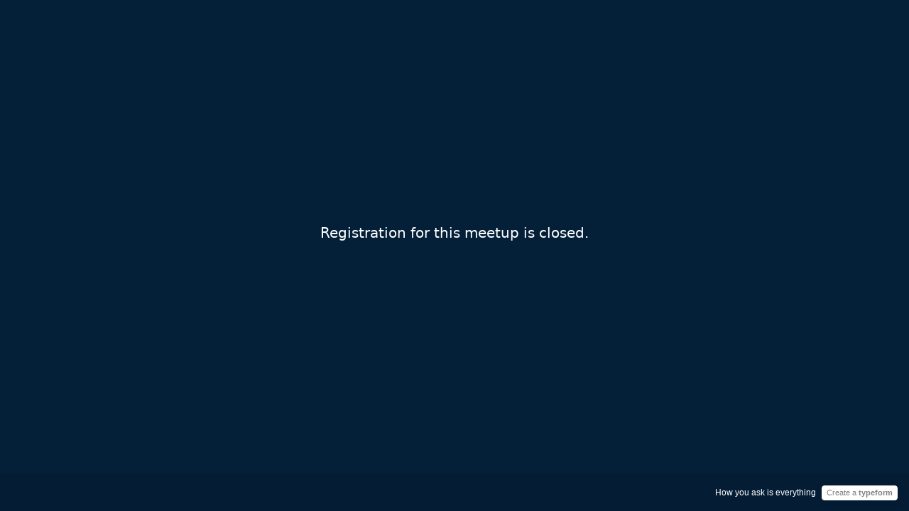

--- FILE ---
content_type: text/html; charset=utf-8
request_url: https://dexterityglobal.typeform.com/to/MrgPyPdH
body_size: 79399
content:
<!DOCTYPE html><html lang="en" dir="ltr" translate="no"><head><title>Bengaluru Jan &#x27;23 - Graduates and Fellows Meetup</title><meta charSet="utf-8"/><meta content="#041F38" name="theme-color"/><meta content="width=device-width, initial-scale=1.0, viewport-fit=cover" name="viewport"/><meta content="Turn data collection into an experience with Typeform. Create beautiful online forms, surveys, quizzes, and so much more. Try it for FREE." name="description"/><meta content="ie=edge" http-equiv="x-ua-compatible"/><meta content="yes" name="apple-mobile-web-app-capable"/><meta content="noindex,nofollow" name="robots"/><meta content="no-referrer-when-downgrade" name="referrer"/><meta name="twitter:card" content="summary_large_image"/><meta content="#000000" name="msapplication-TileColor"/><meta content="https://public-assets.typeform.com/public/favicon/browserconfig.xml" name="msapplication-config"/><link href="https://public-assets.typeform.com/public/favicon/apple-touch-icon.png" rel="apple-touch-icon" sizes="180x180"/><link href="https://public-assets.typeform.com/public/favicon/favicon-32x32.png" rel="icon" sizes="32x32" type="image/png"/><link href="https://public-assets.typeform.com/public/favicon/favicon-16x16.png" rel="icon" sizes="16x16" type="image/png"/><link href="https://public-assets.typeform.com/public/favicon/site.webmanifest" rel="manifest"/><link href="https://public-assets.typeform.com/public/favicon/favicon.ico" rel="shortcut icon"/><link color="#000000" href="https://public-assets.typeform.com/public/favicon/safari-pinned-tab.svg" rel="mask-icon"/><meta content="website" property="og:type"/><meta content="https://dexterityglobal.typeform.com/to/MrgPyPdH" property="og:url"/><meta content="Bengaluru Jan &#x27;23 - Graduates and Fellows Meetup" property="og:title"/><meta content="Turn data collection into an experience with Typeform. Create beautiful online forms, surveys, quizzes, and so much more. Try it for FREE." property="og:description"/><meta content="https://public-assets.typeform.com/public/admin/2VWurKeiR4R7.png/image/default" property="og:image"/><link href="https://dexterityglobal.typeform.com/to/MrgPyPdH" rel="canonical"/><link href="https://dexterityglobal.typeform.com/oembed?url=https%3A%2F%2Fdexterityglobal.typeform.com%2Fto%2FMrgPyPdH" rel="alternate" title="Bengaluru Jan &#x27;23 - Graduates and Fellows Meetup" type="application/json+oembed"/><style>
html,
body,
#root {
  position: relative;
  height: 100%;
  width: 100%;
  overflow: hidden;
  margin: 0;
  padding: 0;
  max-width: 100vw;
  z-index: 50;
}

@keyframes fadeIn {
  from {
    opacity: 0.01;
  }

  to {
    opacity: 1;
  }
}

@keyframes fadeOut {
  from { 
    opacity: 1;
  }
  
  to { 
    opacity: 0;
  }
}

@keyframes slideIn {
  from {
    transform: translateY(20px);
  }

  to {
    transform: translateY(0);
  }
}

@keyframes slideOut {
  from { 
    transform: translateY(0);
  
  }

  to { 
    transform: translateY(-20px);
  }
}

@keyframes slideUp {
  from {
    transform: translateY(100vh);
  }
  to {
    transform: translateY(0);
  }
}

#close-screen {
    height: 100%;
    width: 100%;
}

#root-loader {
  height: 100%;
  width: 100%;
  overflow: hidden;
  margin: 0;
  padding: 0;
  position: fixed;
  left: 0;
  top: 0;
  z-index: 40;
  color: transparent;
  fill: currentColor;
  display: flex;
  justify-content: center;
  align-items: center;
  flex-direction: column;
  opacity: 0.01;
  animation: 400ms ease-in-out 1 forwards fadeIn;
}

.root-loader-inner {
  position: relative;
}

#root-loader.out {
  animation: 400ms ease-in-out 400ms 1 forwards fadeOut;
  opacity: 1;
}

#loader-bar {
  height: auto;
  margin-top: 16px; 
}

#loader-logo {
  width: 100%;
  display: flex;
  flex-direction: column;
  align-items: center;
  transform: translateY(20px);
  position: absolute;
  bottom: 20px;
  animation: 400ms ease-in-out 1 forwards slideIn;
}

#root-loader.out #loader-logo {
  animation: 400ms ease-in-out 400ms 1 forwards slideOut;
  transform: translateY(0);
}

@media (prefers-reduced-motion) {
  #loader-logo {
    transform: translateY(0);
    animation: 400ms ease-in-out 1 forwards fadeIn;
  }
  #root-loader.out #loader-logo {
    animation: 600ms ease-in-out 1 forwards fadeOut;
  }
}

.renderer-in {
  animation: 400ms ease-in-out 800ms 1 normal forwards running fadeIn;
  opacity: 1;
}
</style><style>#root { opacity: 0.01; }</style></head><body><style data-styled="true" data-styled-version="5.3.11">.bhPuGr{display:inline-block;position:relative;z-index:-20;line-height:0;opacity:1;background-color:#041F38;background-repeat:no-repeat;height:100%;width:100%;position:absolute;-webkit-inset-block-start:0;-ms-intb-rlock-start:0;inset-block-start:0;inset-inline-start:0;}/*!sc*/
.bhPuGr::before{content:'';position:absolute;width:100%;height:100%;pointer-events:none;z-index:1;}/*!sc*/
data-styled.g2[id="Background-sc-__sc-1x0n4hq-1"]{content:"bhPuGr,"}/*!sc*/
.iakrhe{max-width:96px;width:100%;height:auto;}/*!sc*/
data-styled.g8[id="PoweredByWrapper-sc-__sc-ydjpi1-1"]{content:"iakrhe,"}/*!sc*/
.eiCKWD{width:100%;height:4px;border-radius:4px;overflow:hidden;background-color:rgba(255,255,255,0.56);position:relative;background-color:rgba(255,255,255,0.3);}/*!sc*/
data-styled.g10[id="ProgressTrack-sc-__sc-zr62pz-0"]{content:"eiCKWD,"}/*!sc*/
.jMTLhQ{height:100%;width:100%;width:0%;border-inline-end:2px solid #FFF;background-color:#FFFFFF;border-radius:4px;-webkit-transition:0.4s;transition:0.4s;width:100%;-webkit-animation:iRScrV 1.3s infinite linear;animation:iRScrV 1.3s infinite linear;-webkit-transform-origin:0% 50%;-ms-transform-origin:0% 50%;transform-origin:0% 50%;border-inline-end:0;}/*!sc*/
[dir='rtl'] .ProgressFill-sc-__sc-zr62pz-1{-webkit-animation-direction:reverse;animation-direction:reverse;}/*!sc*/
data-styled.g11[id="ProgressFill-sc-__sc-zr62pz-1"]{content:"jMTLhQ,"}/*!sc*/
.gSSuSh{width:100%;height:100%;display:-webkit-box;display:-webkit-flex;display:-ms-flexbox;display:flex;-webkit-box-pack:center;-webkit-justify-content:center;-ms-flex-pack:center;justify-content:center;-webkit-align-items:center;-webkit-box-align:center;-ms-flex-align:center;align-items:center;}/*!sc*/
data-styled.g12[id="LoaderLayout-sc-__sc-chri7q-0"]{content:"gSSuSh,"}/*!sc*/
.joJQzf{display:-webkit-box;display:-webkit-flex;display:-ms-flexbox;display:flex;-webkit-flex-direction:column;-ms-flex-direction:column;flex-direction:column;text-align:center;-webkit-align-items:center;-webkit-box-align:center;-ms-flex-align:center;align-items:center;}/*!sc*/
data-styled.g13[id="LoaderWrapper-sc-__sc-chri7q-1"]{content:"joJQzf,"}/*!sc*/
.kPFDHw{width:160px;}/*!sc*/
data-styled.g15[id="LoadingBarWrapper-sc-__sc-chri7q-3"]{content:"kPFDHw,"}/*!sc*/
@-webkit-keyframes iRScrV{0%{-webkit-transform:translateX(0) scaleX(0);-ms-transform:translateX(0) scaleX(0);transform:translateX(0) scaleX(0);}10%{-webkit-transform:translateX(0) scaleX(0.2);-ms-transform:translateX(0) scaleX(0.2);transform:translateX(0) scaleX(0.2);}40%{-webkit-transform:translateX(0) scaleX(0.7);-ms-transform:translateX(0) scaleX(0.7);transform:translateX(0) scaleX(0.7);}60%{-webkit-transform:translateX(60%) scaleX(0.4);-ms-transform:translateX(60%) scaleX(0.4);transform:translateX(60%) scaleX(0.4);}100%{-webkit-transform:translateX(100%) scaleX(0.2);-ms-transform:translateX(100%) scaleX(0.2);transform:translateX(100%) scaleX(0.2);}}/*!sc*/
@keyframes iRScrV{0%{-webkit-transform:translateX(0) scaleX(0);-ms-transform:translateX(0) scaleX(0);transform:translateX(0) scaleX(0);}10%{-webkit-transform:translateX(0) scaleX(0.2);-ms-transform:translateX(0) scaleX(0.2);transform:translateX(0) scaleX(0.2);}40%{-webkit-transform:translateX(0) scaleX(0.7);-ms-transform:translateX(0) scaleX(0.7);transform:translateX(0) scaleX(0.7);}60%{-webkit-transform:translateX(60%) scaleX(0.4);-ms-transform:translateX(60%) scaleX(0.4);transform:translateX(60%) scaleX(0.4);}100%{-webkit-transform:translateX(100%) scaleX(0.2);-ms-transform:translateX(100%) scaleX(0.2);transform:translateX(100%) scaleX(0.2);}}/*!sc*/
data-styled.g17[id="sc-keyframes-iRScrV"]{content:"iRScrV,"}/*!sc*/
</style><script>
!function(){"use strict";var e={log:"log",debug:"debug",info:"info",warn:"warn",error:"error"},t=function(n){for(var r=[],o=1;o<arguments.length;o++)r[o-1]=arguments[o];Object.prototype.hasOwnProperty.call(e,n)||(n=e.log),t[n].apply(t,r)},n=console;function r(e,n){return function(){for(var r=[],o=0;o<arguments.length;o++)r[o]=arguments[o];try{return e.apply(void 0,r)}catch(e){t.error(n,e)}}}t.debug=n.debug.bind(n),t.log=n.log.bind(n),t.info=n.info.bind(n),t.warn=n.warn.bind(n),t.error=n.error.bind(n);var o,i=function(e,t,n){if(n||2===arguments.length)for(var r,o=0,i=t.length;o<i;o++)!r&&o in t||(r||(r=Array.prototype.slice.call(t,0,o)),r[o]=t[o]);return e.concat(r||Array.prototype.slice.call(t))},a=!1;function s(e){a=e}function u(e,t,n){var r=n.value;n.value=function(){for(var e=[],t=0;t<arguments.length;t++)e[t]=arguments[t];return(o?c(r):r).apply(this,e)}}function c(e){return function(){return f(e,this,arguments)}}function f(t,n,r){try{return t.apply(n,r)}catch(t){if(l(e.error,t),o)try{o(t)}catch(t){l(e.error,t)}}}function l(e){for(var n=[],r=1;r<arguments.length;r++)n[r-1]=arguments[r];a&&t.apply(void 0,i([e,"[MONITOR]"],n,!1))}function d(e,t){return-1!==e.indexOf(t)}function v(e){if(Array.from)return Array.from(e);var t=[];if(e instanceof Set)e.forEach((function(e){return t.push(e)}));else for(var n=0;n<e.length;n++)t.push(e[n]);return t}function p(e){return Object.keys(e).map((function(t){return e[t]}))}function g(e,t){return e.slice(0,t.length)===t}function h(e){for(var t=[],n=1;n<arguments.length;n++)t[n-1]=arguments[n];return t.forEach((function(t){for(var n in t)Object.prototype.hasOwnProperty.call(t,n)&&(e[n]=t[n])})),e}function y(){if("object"==typeof globalThis)return globalThis;Object.defineProperty(Object.prototype,"_dd_temp_",{get:function(){return this},configurable:!0});var e=_dd_temp_;return delete Object.prototype._dd_temp_,"object"!=typeof e&&(e="object"==typeof self?self:"object"==typeof window?window:{}),e}var m=1024,b=1024*m,w=/[^\u0000-\u007F]/;function E(e){return w.test(e)?void 0!==window.TextEncoder?(new TextEncoder).encode(e).length:new Blob([e]).size:e.length}function S(e,t){var n,r=y();return r.Zone&&"function"==typeof r.Zone.__symbol__&&(n=e[r.Zone.__symbol__(t)]),n||(n=e[t]),n}function C(e,t){return S(y(),"setTimeout")(c(e),t)}function x(e){S(y(),"clearTimeout")(e)}function k(e,t){return S(window,"setInterval")(c(e),t)}function O(e){S(window,"clearInterval")(e)}function R(e,t,n){var r,o,i=!n||void 0===n.leading||n.leading,a=!n||void 0===n.trailing||n.trailing,s=!1;return{throttled:function(){for(var n=[],u=0;u<arguments.length;u++)n[u]=arguments[u];s?r=n:(i?e.apply(void 0,n):r=n,s=!0,o=C((function(){a&&r&&e.apply(void 0,r),s=!1,r=void 0}),t))},cancel:function(){x(o),s=!1,r=void 0}}}function _(){}function T(e){return null===e?"null":Array.isArray(e)?"array":typeof e}function L(e,t,n){if(void 0===n&&(n=function(){if("undefined"!=typeof WeakSet){var e=new WeakSet;return{hasAlreadyBeenSeen:function(t){var n=e.has(t);return n||e.add(t),n}}}var t=[];return{hasAlreadyBeenSeen:function(e){var n=t.indexOf(e)>=0;return n||t.push(e),n}}}()),void 0===t)return e;if("object"!=typeof t||null===t)return t;if(t instanceof Date)return new Date(t.getTime());if(t instanceof RegExp){var r=t.flags||[t.global?"g":"",t.ignoreCase?"i":"",t.multiline?"m":"",t.sticky?"y":"",t.unicode?"u":""].join("");return new RegExp(t.source,r)}if(!n.hasAlreadyBeenSeen(t)){if(Array.isArray(t)){for(var o=Array.isArray(e)?e:[],i=0;i<t.length;++i)o[i]=L(o[i],t[i],n);return o}var a="object"===T(e)?e:{};for(var s in t)Object.prototype.hasOwnProperty.call(t,s)&&(a[s]=L(a[s],t[s],n));return a}}function A(e){return L(void 0,e)}function B(){for(var e,t=[],n=0;n<arguments.length;n++)t[n]=arguments[n];for(var r=0,o=t;r<o.length;r++){var i=o[r];null!=i&&(e=L(e,i))}return e}function P(e,t,n){if("object"!=typeof e||null===e)return JSON.stringify(e);var r=q(Object.prototype),o=q(Array.prototype),i=q(Object.getPrototypeOf(e)),a=q(e);try{return JSON.stringify(e,t,n)}catch(e){return"<error: unable to serialize object>"}finally{r(),o(),i(),a()}}function q(e){var t=e,n=t.toJSON;return n?(delete t.toJSON,function(){t.toJSON=n}):_}var U=220*m,j="$",I=3;function N(e,t){var n;void 0===t&&(t=U);var r=q(Object.prototype),o=q(Array.prototype),i=[],a=new WeakMap,s=M(e,j,void 0,i,a),u=(null===(n=JSON.stringify(s))||void 0===n?void 0:n.length)||0;if(!(u>t)){for(;i.length>0&&u<t;){var c=i.shift(),f=0;if(Array.isArray(c.source))for(var l=0;l<c.source.length;l++){if(u+=void 0!==(d=M(c.source[l],c.path,l,i,a))?JSON.stringify(d).length:4,u+=f,f=1,u>t){D(t,"truncated",e);break}c.target[l]=d}else for(var l in c.source)if(Object.prototype.hasOwnProperty.call(c.source,l)){var d;if(void 0!==(d=M(c.source[l],c.path,l,i,a))&&(u+=JSON.stringify(d).length+f+l.length+I,f=1),u>t){D(t,"truncated",e);break}c.target[l]=d}}return r(),o(),s}D(t,"discarded",e)}function M(e,t,n,r,o){var i=function(e){var t=e;if(t&&"function"==typeof t.toJSON)try{return t.toJSON()}catch(e){}return e}(e);if(!i||"object"!=typeof i)return function(e){if("bigint"==typeof e)return"[BigInt] ".concat(e.toString());if("function"==typeof e)return"[Function] ".concat(e.name||"unknown");if("symbol"==typeof e)return"[Symbol] ".concat(e.description||e.toString());return e}(i);var a=function(e){try{if(e instanceof Event)return{isTrusted:e.isTrusted};var t=Object.prototype.toString.call(e).match(/\[object (.*)\]/);if(t&&t[1])return"[".concat(t[1],"]")}catch(e){}return"[Unserializable]"}(i);if("[Object]"!==a&&"[Array]"!==a&&"[Error]"!==a)return a;var s=e;if(o.has(s))return"[Reference seen at ".concat(o.get(s),"]");var u=void 0!==n?"".concat(t,".").concat(n):t,c=Array.isArray(i)?[]:{};return o.set(s,u),r.push({source:i,target:c,path:u}),c}function D(e,n,r){t.warn("The data provided has been ".concat(n," as it is over the limit of ").concat(e," characters:"),r)}var G=3*m;var F=200;function H(e,n){void 0===n&&(n=E);var r,o={},i=!1,a=R((function(o){r=n(P(o)),i||(i=function(e,n){return e>G&&(t.warn("The ".concat(n," data is over ").concat(G/m,"KiB. On low connectivity, the SDK has the potential to exhaust the user's upload bandwidth.")),!0)}(r,e))}),F).throttled;return{getBytesCount:function(){return r},get:function(){return o},add:function(e,t){o[e]=t,a(o)},remove:function(e){delete o[e],a(o)},set:function(e){a(o=e)},getContext:function(){return A(o)},setContext:function(e){o=N(e),a(o)},setContextProperty:function(e,t){o[e]=N(t),a(o)},removeContextProperty:function(e){delete o[e],a(o)},clearContext:function(){o={},r=0}}}var z,J=function(){function e(){this.buffer=[]}return e.prototype.add=function(e){this.buffer.push(e)>500&&this.buffer.splice(0,1)},e.prototype.drain=function(){this.buffer.forEach((function(e){return e()})),this.buffer.length=0},e}(),V=1e3,W=60*V,$=60*W;function K(){return(new Date).getTime()}function X(){return K()}function Z(){return performance.now()}function Y(){return{relative:Z(),timeStamp:X()}}function Q(){return void 0===z&&(z=performance.timing.navigationStart),z}function ee(){var e=y().DatadogEventBridge;if(e)return{getAllowedWebViewHosts:function(){return JSON.parse(e.getAllowedWebViewHosts())},send:function(t,n){e.send(JSON.stringify({eventType:t,event:n}))}}}function te(e){var t;void 0===e&&(e=null===(t=y().location)||void 0===t?void 0:t.hostname);var n=ee();return!!n&&n.getAllowedWebViewHosts().some((function(t){return e===t||(n=e,r=".".concat(t),n.slice(-r.length)===r);var n,r}))}function ne(e){var t=h({},e);return["id","name","email"].forEach((function(e){e in t&&(t[e]=String(t[e]))})),t}function re(e){return e?(parseInt(e,10)^16*Math.random()>>parseInt(e,10)/4).toString(16):"".concat(1e7,"-").concat(1e3,"-").concat(4e3,"-").concat(8e3,"-").concat(1e11).replace(/[018]/g,re)}function oe(e,t,n){void 0===n&&(n="");var r=e.charCodeAt(t-1),o=r>=55296&&r<=56319?t+1:t;return e.length<=o?e:"".concat(e.slice(0,o)).concat(n)}var ie,ae,se=V;function ue(e,t,n,r){var o=new Date;o.setTime(o.getTime()+n);var i="expires=".concat(o.toUTCString()),a=r&&r.crossSite?"none":"strict",s=r&&r.domain?";domain=".concat(r.domain):"",u=r&&r.secure?";secure":"";document.cookie="".concat(e,"=").concat(t,";").concat(i,";path=/;samesite=").concat(a).concat(s).concat(u)}function ce(e){return function(e,t){var n=new RegExp("(?:^|;)\\s*".concat(t,"\\s*=\\s*([^;]+)")).exec(e);return n?n[1]:void 0}(document.cookie,e)}function fe(e,t){ue(e,"",0,t)}!function(e){e.PAGEHIDE="pagehide",e.FEATURE_FLAGS="feature_flags",e.RESOURCE_PAGE_STATES="resource_page_states",e.COLLECT_FLUSH_REASON="collect_flush_reason"}(ae||(ae={}));var le=new Set;function de(e){return le.has(e)}function ve(){return le}function pe(e){return 0!==e&&100*Math.random()<=e}function ge(e){return function(e){return"number"==typeof e}(e)&&e>=0&&e<=100}function he(e){return 0===Object.keys(e).length}function ye(e){return me(e,Ee(window.location)).href}function me(e,t){var n=function(){if(void 0===be)try{var e=new we("http://test/path");be="http://test/path"===e.href}catch(e){be=!1}return be?we:void 0}();if(n)try{return void 0!==t?new n(e,t):new n(e)}catch(n){throw new Error("Failed to construct URL: ".concat(String(n)," ").concat(P({url:e,base:t})))}if(void 0===t&&!/:/.test(e))throw new Error("Invalid URL: '".concat(e,"'"));var r=document,o=r.createElement("a");if(void 0!==t){var i=(r=document.implementation.createHTMLDocument("")).createElement("base");i.href=t,r.head.appendChild(i),r.body.appendChild(o)}return o.href=e,o}var be,we=URL;function Ee(e){if(e.origin)return e.origin;var t=e.host.replace(/(:80|:443)$/,"");return"".concat(e.protocol,"//").concat(t)}var Se="datad0g.com",Ce="datadoghq.com",xe="ap1.datadoghq.com",ke={logs:"logs",rum:"rum",sessionReplay:"session-replay"},Oe={logs:"logs",rum:"rum",sessionReplay:"replay"};function Re(e,t,n){var r=function(e,t){var n="/api/v2/".concat(Oe[t]),r=e.proxy,o=e.proxyUrl;if(r){var i=ye(r);return function(e){return"".concat(i,"?ddforward=").concat(encodeURIComponent("".concat(n,"?").concat(e)))}}var a=function(e,t){var n=e.site,r=void 0===n?Ce:n,o=e.internalAnalyticsSubdomain;if(o&&r===Ce)return"".concat(o,".").concat(Ce);var i=r.split("."),a=i.pop(),s=r!==xe?"".concat(ke[t],"."):"";return"".concat(s,"browser-intake-").concat(i.join("-"),".").concat(a)}(e,t);if(void 0===r&&o){var s=ye(o);return function(e){return"".concat(s,"?ddforward=").concat(encodeURIComponent("https://".concat(a).concat(n,"?").concat(e)))}}return function(e){return"https://".concat(a).concat(n,"?").concat(e)}}(e,t);return{build:function(o,i,a){var s=function(e,t,n,r,o,i){var a=e.clientToken,s=e.internalAnalyticsSubdomain,u=["sdk_version:".concat("4.42.1"),"api:".concat(r)].concat(n);o&&de(ae.COLLECT_FLUSH_REASON)&&u.push("flush_reason:".concat(o));i&&u.push("retry_count:".concat(i.count),"retry_after:".concat(i.lastFailureStatus));var c=["ddsource=browser","ddtags=".concat(encodeURIComponent(u.join(","))),"dd-api-key=".concat(a),"dd-evp-origin-version=".concat(encodeURIComponent("4.42.1")),"dd-evp-origin=browser","dd-request-id=".concat(re())];"rum"===t&&c.push("batch_time=".concat(X()));s&&c.reverse();return c.join("&")}(e,t,n,o,i,a);return r(s)},urlPrefix:r(""),endpointType:t}}var _e=200;var Te=/[^a-z0-9_:./-]/;function Le(e,n){var r=_e-e.length-1;(n.length>r||Te.test(n))&&t.warn("".concat(e," value doesn't meet tag requirements and will be sanitized"));var o=n.replace(/,/g,"_");return"".concat(e,":").concat(o)}function Ae(e){var t=function(e){var t=e.env,n=e.service,r=e.version,o=e.datacenter,i=[];return t&&i.push(Le("env",t)),n&&i.push(Le("service",n)),r&&i.push(Le("version",r)),o&&i.push(Le("datacenter",o)),i}(e),n=function(e,t){return{logsEndpointBuilder:Re(e,"logs",t),rumEndpointBuilder:Re(e,"rum",t),sessionReplayEndpointBuilder:Re(e,"sessionReplay",t)}}(e,t),r=p(n).map((function(e){return e.urlPrefix})),o=function(e,t,n){if(!e.replica)return;var r=h({},e,{site:Ce,clientToken:e.replica.clientToken}),o={logsEndpointBuilder:Re(r,"logs",n),rumEndpointBuilder:Re(r,"rum",n)};return t.push.apply(t,p(o).map((function(e){return e.urlPrefix}))),h({applicationId:e.replica.applicationId},o)}(e,r,t);return h({isIntakeUrl:function(e){return r.some((function(t){return 0===e.indexOf(t)}))},replica:o,site:e.site||Ce},n)}function Be(e){var n,o,i;if(e&&e.clientToken){var a=null!==(n=e.sessionSampleRate)&&void 0!==n?n:e.sampleRate;if(void 0===a||ge(a))if(void 0===e.telemetrySampleRate||ge(e.telemetrySampleRate)){if(void 0===e.telemetryConfigurationSampleRate||ge(e.telemetryConfigurationSampleRate))return Array.isArray(e.enableExperimentalFeatures)&&e.enableExperimentalFeatures.filter((function(e){return t=ae,n=e,Object.keys(t).some((function(e){return t[e]===n}));var t,n})).forEach((function(e){le.add(e)})),h({beforeSend:e.beforeSend&&r(e.beforeSend,"beforeSend threw an error:"),cookieOptions:Pe(e),sessionSampleRate:null!=a?a:100,telemetrySampleRate:null!==(o=e.telemetrySampleRate)&&void 0!==o?o:20,telemetryConfigurationSampleRate:null!==(i=e.telemetryConfigurationSampleRate)&&void 0!==i?i:5,service:e.service,silentMultipleInit:!!e.silentMultipleInit,batchBytesLimit:16*m,eventRateLimiterThreshold:3e3,maxTelemetryEventsPerPage:15,flushTimeout:30*V,batchMessagesLimit:50,messageBytesLimit:256*m},Ae(e));t.error("Telemetry Configuration Sample Rate should be a number between 0 and 100")}else t.error("Telemetry Sample Rate should be a number between 0 and 100");else t.error("Session Sample Rate should be a number between 0 and 100")}else t.error("Client Token is not configured, we will not send any data.")}function Pe(e){var t={};return t.secure=function(e){return!!e.useSecureSessionCookie||!!e.useCrossSiteSessionCookie}(e),t.crossSite=!!e.useCrossSiteSessionCookie,e.trackSessionAcrossSubdomains&&(t.domain=function(){if(void 0===ie){for(var e="dd_site_test_".concat(re()),t=window.location.hostname.split("."),n=t.pop();t.length&&!ce(e);)n="".concat(t.pop(),".").concat(n),ue(e,"test",V,{domain:n});fe(e,{domain:n}),ie=n}return ie}()),t}var qe="?";function Ue(e){var t=[],n=ze(e,"stack"),r=String(e);return n&&g(n,r)&&(n=n.slice(r.length)),n&&n.split("\n").forEach((function(e){var n=function(e){var t=Ne.exec(e);if(!t)return;var n=t[2]&&0===t[2].indexOf("native"),r=t[2]&&0===t[2].indexOf("eval"),o=Me.exec(t[2]);r&&o&&(t[2]=o[1],t[3]=o[2],t[4]=o[3]);return{args:n?[t[2]]:[],column:t[4]?+t[4]:void 0,func:t[1]||qe,line:t[3]?+t[3]:void 0,url:n?void 0:t[2]}}(e)||function(e){var t=De.exec(e);if(!t)return;return{args:[],column:t[3]?+t[3]:void 0,func:qe,line:t[2]?+t[2]:void 0,url:t[1]}}(e)||function(e){var t=Ge.exec(e);if(!t)return;return{args:[],column:t[4]?+t[4]:void 0,func:t[1]||qe,line:+t[3],url:t[2]}}(e)||function(e){var t=Fe.exec(e);if(!t)return;var n=t[3]&&t[3].indexOf(" > eval")>-1,r=He.exec(t[3]);n&&r&&(t[3]=r[1],t[4]=r[2],t[5]=void 0);return{args:t[2]?t[2].split(","):[],column:t[5]?+t[5]:void 0,func:t[1]||qe,line:t[4]?+t[4]:void 0,url:t[3]}}(e);n&&(!n.func&&n.line&&(n.func=qe),t.push(n))})),{message:ze(e,"message"),name:ze(e,"name"),stack:t}}var je="((?:file|https?|blob|chrome-extension|native|eval|webpack|snippet|<anonymous>|\\w+\\.|\\/).*?)",Ie="(?::(\\d+))",Ne=new RegExp("^\\s*at (.*?) ?\\(".concat(je).concat(Ie,"?").concat(Ie,"?\\)?\\s*$"),"i"),Me=new RegExp("\\((\\S*)".concat(Ie).concat(Ie,"\\)"));var De=new RegExp("^\\s*at ?".concat(je).concat(Ie,"?").concat(Ie,"??\\s*$"),"i");var Ge=/^\s*at (?:((?:\[object object\])?.+) )?\(?((?:file|ms-appx|https?|webpack|blob):.*?):(\d+)(?::(\d+))?\)?\s*$/i;var Fe=/^\s*(.*?)(?:\((.*?)\))?(?:^|@)((?:file|https?|blob|chrome|webpack|resource|capacitor|\[native).*?|[^@]*bundle)(?::(\d+))?(?::(\d+))?\s*$/i,He=/(\S+) line (\d+)(?: > eval line \d+)* > eval/i;function ze(e,t){if("object"==typeof e&&e&&t in e){var n=e[t];return"string"==typeof n?n:void 0}}var Je="No stack, consider using an instance of Error";function Ve(e){var t=e.stackTrace,n=e.originalError,r=e.handlingStack,o=e.startClocks,i=e.nonErrorPrefix,a=e.source,s=e.handling,u=n instanceof Error,c=function(e,t,n,r){return(null==e?void 0:e.message)&&(null==e?void 0:e.name)?e.message:t?"Empty message":"".concat(n," ").concat(P(N(r)))}(t,u,i,n),f=function(e,t){if(void 0===t)return!1;if(e)return!0;return t.stack.length>0&&(t.stack.length>1||void 0!==t.stack[0].url)}(u,t)?$e(t):Je,l=u?function(e,t){var n=e,r=[];for(;(null==n?void 0:n.cause)instanceof Error&&r.length<10;){var o=Ue(n.cause);r.push({message:n.cause.message,source:t,type:null==o?void 0:o.name,stack:o&&$e(o)}),n=n.cause}return r.length?r:void 0}(n,a):void 0;return{startClocks:o,source:a,handling:s,handlingStack:r,originalError:n,type:null==t?void 0:t.name,message:c,stack:f,causes:l,fingerprint:We(n)}}function We(e){return e instanceof Error&&"dd_fingerprint"in e?String(e.dd_fingerprint):void 0}function $e(e){var t=Ke(e);return e.stack.forEach((function(e){var n="?"===e.func?"<anonymous>":e.func,r=e.args&&e.args.length>0?"(".concat(e.args.join(", "),")"):"",o=e.line?":".concat(e.line):"",i=e.line&&e.column?":".concat(e.column):"";t+="\n  at ".concat(n).concat(r," @ ").concat(e.url).concat(o).concat(i)})),t}function Ke(e){return"".concat(e.name||"Error",": ").concat(e.message)}var Xe=function(){function e(e){this.onFirstSubscribe=e,this.observers=[]}return e.prototype.subscribe=function(e){var t=this;return!this.observers.length&&this.onFirstSubscribe&&(this.onLastUnsubscribe=this.onFirstSubscribe()||void 0),this.observers.push(e),{unsubscribe:function(){t.observers=t.observers.filter((function(t){return e!==t})),!t.observers.length&&t.onLastUnsubscribe&&t.onLastUnsubscribe()}}},e.prototype.notify=function(e){this.observers.forEach((function(t){return t(e)}))},e}();function Ze(){for(var e=[],t=0;t<arguments.length;t++)e[t]=arguments[t];var n=new Xe((function(){var t=e.map((function(e){return e.subscribe((function(e){return n.notify(e)}))}));return function(){return t.forEach((function(e){return e.unsubscribe()}))}}));return n}function Ye(e,t,n,r){return Qe(e,[t],n,r)}function Qe(e,t,n,r){var o=void 0===r?{}:r,i=o.once,a=o.capture,s=o.passive,u=c(i?function(e){d(),n(e)}:n),f=s?{capture:a,passive:s}:a,l=S(e,"addEventListener");function d(){var n=S(e,"removeEventListener");t.forEach((function(t){return n.call(e,t,u,f)}))}return t.forEach((function(t){return l.call(e,t,u,f)})),{stop:d}}var et={intervention:"intervention",deprecation:"deprecation",cspViolation:"csp_violation"};function tt(e){var t,n=[];d(e,et.cspViolation)&&n.push(t=new Xe((function(){return Ye(document,"securitypolicyviolation",(function(e){t.notify(function(e){var t=et.cspViolation,n="'".concat(e.blockedURI,"' blocked by '").concat(e.effectiveDirective,"' directive");return{type:et.cspViolation,subtype:e.effectiveDirective,message:"".concat(t,": ").concat(n),stack:nt(e.effectiveDirective,e.originalPolicy?"".concat(n,' of the policy "').concat(oe(e.originalPolicy,100,"..."),'"'):"no policy",e.sourceFile,e.lineNumber,e.columnNumber)}}(e))})).stop})));var r=e.filter((function(e){return e!==et.cspViolation}));return r.length&&n.push(function(e){var t=new Xe((function(){if(window.ReportingObserver){var n=c((function(e){return e.forEach((function(e){t.notify(function(e){var t=e.type,n=e.body;return{type:t,subtype:n.id,message:"".concat(t,": ").concat(n.message),stack:nt(n.id,n.message,n.sourceFile,n.lineNumber,n.columnNumber)}}(e))}))})),r=new window.ReportingObserver(n,{types:e,buffered:!0});return r.observe(),function(){r.disconnect()}}}));return t}(r)),Ze.apply(void 0,n)}function nt(e,t,n,r,o){return n&&$e({name:e,message:t,stack:[{func:"?",url:n,line:r,column:o}]})}var rt=32*m;function ot(e,n,r){return void 0===e?[]:"all"===e||Array.isArray(e)&&e.every((function(e){return d(n,e)}))?"all"===e?n:(o=e,i=new Set,o.forEach((function(e){return i.add(e)})),v(i)):void t.error("".concat(r,' should be "all" or an array with allowed values "').concat(n.join('", "'),'"'));var o,i}var it={AGENT:"agent",CONSOLE:"console",CUSTOM:"custom",LOGGER:"logger",NETWORK:"network",SOURCE:"source",REPORT:"report"},at=function(e,t,n,r){var o,i=arguments.length,a=i<3?t:null===r?r=Object.getOwnPropertyDescriptor(t,n):r;if("object"==typeof Reflect&&"function"==typeof Reflect.decorate)a=Reflect.decorate(e,t,n,r);else for(var s=e.length-1;s>=0;s--)(o=e[s])&&(a=(i<3?o(a):i>3?o(t,n,a):o(t,n))||a);return i>3&&a&&Object.defineProperty(t,n,a),a},st={debug:"debug",error:"error",info:"info",warn:"warn"},ut={console:"console",http:"http",silent:"silent"},ct=Object.keys(st),ft=function(){function e(e,t,n,r,o){void 0===n&&(n=ut.http),void 0===r&&(r=st.debug),void 0===o&&(o={}),this.handleLogStrategy=e,this.handlerType=n,this.level=r,this.contextManager=H("logger context"),this.contextManager.set(h({},o,t?{logger:{name:t}}:void 0))}return e.prototype.log=function(e,t,n,r){var o;if(void 0===n&&(n=st.info),n===st.error&&(o={origin:it.LOGGER}),null!=r){var i=Ve({stackTrace:r instanceof Error?Ue(r):void 0,originalError:r,nonErrorPrefix:"Provided",source:it.LOGGER,handling:"handled",startClocks:Y()});o={origin:it.LOGGER,stack:i.stack,kind:i.type,message:i.message}}var a=N(t),s=o?B({error:o},a):a;this.handleLogStrategy({message:N(e),context:s,status:n},this)},e.prototype.debug=function(e,t,n){this.log(e,t,st.debug,n)},e.prototype.info=function(e,t,n){this.log(e,t,st.info,n)},e.prototype.warn=function(e,t,n){this.log(e,t,st.warn,n)},e.prototype.error=function(e,t,n){this.log(e,t,st.error,n)},e.prototype.setContext=function(e){this.contextManager.set(e)},e.prototype.getContext=function(){return this.contextManager.get()},e.prototype.addContext=function(e,t){this.contextManager.add(e,t)},e.prototype.removeContext=function(e){this.contextManager.remove(e)},e.prototype.setHandler=function(e){this.handlerType=e},e.prototype.getHandler=function(){return this.handlerType},e.prototype.setLevel=function(e){this.level=e},e.prototype.getLevel=function(){return this.level},at([u],e.prototype,"log",null),e}();function lt(e,t){var n=window.__ddBrowserSdkExtensionCallback;n&&n({type:e,payload:t})}var dt={HIDDEN:"visibility_hidden",UNLOADING:"before_unload",PAGEHIDE:"page_hide",FROZEN:"page_frozen"};var vt="datadog-synthetics-public-id",pt="datadog-synthetics-result-id",gt="datadog-synthetics-injects-rum";function ht(){return Boolean(window._DATADOG_SYNTHETICS_INJECTS_RUM||ce(gt))}function yt(){var e=window._DATADOG_SYNTHETICS_RESULT_ID||ce(pt);return"string"==typeof e?e:void 0}var mt,bt={log:"log",configuration:"configuration"},wt=["https://www.datadoghq-browser-agent.com","https://www.datad0g-browser-agent.com","http://localhost","<anonymous>"],Et=["ddog-gov.com"],St={maxEventsPerPage:0,sentEventCount:0,telemetryEnabled:!1,telemetryConfigurationEnabled:!1};function Ct(e,t){var n,r=new Xe;return St.telemetryEnabled=!d(Et,t.site)&&pe(t.telemetrySampleRate),St.telemetryConfigurationEnabled=St.telemetryEnabled&&pe(t.telemetryConfigurationSampleRate),mt=function(t){if(St.telemetryEnabled){var o=function(e,t){return B({type:"telemetry",date:X(),service:e,version:"4.42.1",source:"browser",_dd:{format_version:2},telemetry:t,experimental_features:v(ve())},void 0!==n?n():{})}(e,t);r.notify(o),lt("telemetry",o)}},o=xt,h(St,{maxEventsPerPage:t.maxTelemetryEventsPerPage,sentEventCount:0}),{setContextProvider:function(e){n=e},observable:r,enabled:St.telemetryEnabled}}function xt(e){kt(h({type:bt.log,status:"error"},function(e){if(e instanceof Error){var t=Ue(e);return{error:{kind:t.name,stack:$e(Ot(t))},message:t.message}}return{error:{stack:Je},message:"".concat("Uncaught"," ").concat(P(e))}}(e)))}function kt(e){mt&&St.sentEventCount<St.maxEventsPerPage&&(St.sentEventCount+=1,mt(e))}function Ot(e){return e.stack=e.stack.filter((function(e){return!e.url||wt.some((function(t){return g(e.url,t)}))})),e}var Rt=function(){function e(e,t,n){var r=this;this.request=e,this.flushController=t,this.messageBytesLimit=n,this.pushOnlyBuffer=[],this.upsertBuffer={},this.flushController.flushObservable.subscribe((function(e){return r.flush(e)}))}return e.prototype.add=function(e){this.addOrUpdate(e)},e.prototype.upsert=function(e,t){this.addOrUpdate(e,t)},e.prototype.flush=function(e){var t=this.pushOnlyBuffer.concat(p(this.upsertBuffer));this.pushOnlyBuffer=[],this.upsertBuffer={};var n,r={data:t.join("\n"),bytesCount:e.bytesCount,flushReason:e.reason};n=e.reason,d(p(dt),n)?this.request.sendOnExit(r):this.request.send(r)},e.prototype.addOrUpdate=function(e,n){var r=this.process(e),o=r.processedMessage,i=r.messageBytesCount;i>=this.messageBytesLimit?t.warn("Discarded a message whose size was bigger than the maximum allowed size ".concat(this.messageBytesLimit,"KB.")):(this.hasMessageFor(n)&&this.remove(n),this.push(o,i,n))},e.prototype.process=function(e){var t=P(e);return{processedMessage:t,messageBytesCount:E(t)}},e.prototype.push=function(e,t,n){var r=this.flushController.messagesCount>0?1:0;this.flushController.notifyBeforeAddMessage(t+r),void 0!==n?this.upsertBuffer[n]=e:this.pushOnlyBuffer.push(e),this.flushController.notifyAfterAddMessage()},e.prototype.remove=function(e){var t=this.upsertBuffer[e];delete this.upsertBuffer[e];var n=E(t),r=this.flushController.messagesCount>1?1:0;this.flushController.notifyAfterRemoveMessage(n+r)},e.prototype.hasMessageFor=function(e){return void 0!==e&&void 0!==this.upsertBuffer[e]},e}();function _t(e){return e>=500}var Tt=80*m,Lt=32,At=3*b,Bt=W,Pt=V;function qt(e,t,n,r,o){0===t.transportStatus&&0===t.queuedPayloads.size()&&t.bandwidthMonitor.canHandle(e)?jt(e,t,n,{onSuccess:function(){return It(0,t,n,r,o)},onFailure:function(){t.queuedPayloads.enqueue(e),Ut(t,n,r,o)}}):t.queuedPayloads.enqueue(e)}function Ut(e,t,n,r){2===e.transportStatus&&C((function(){jt(e.queuedPayloads.first(),e,t,{onSuccess:function(){e.queuedPayloads.dequeue(),e.currentBackoffTime=Pt,It(1,e,t,n,r)},onFailure:function(){e.currentBackoffTime=Math.min(Bt,2*e.currentBackoffTime),Ut(e,t,n,r)}})}),e.currentBackoffTime)}function jt(e,t,n,r){var o=r.onSuccess,i=r.onFailure;t.bandwidthMonitor.add(e),n(e,(function(n){t.bandwidthMonitor.remove(e),!function(e){return"opaque"!==e.type&&(0===e.status&&!navigator.onLine||408===e.status||429===e.status||_t(e.status))}(n)?(t.transportStatus=0,o()):(t.transportStatus=t.bandwidthMonitor.ongoingRequestCount>0?1:2,e.retry={count:e.retry?e.retry.count+1:1,lastFailureStatus:n.status},i())}))}function It(e,t,n,r,o){0===e&&t.queuedPayloads.isFull()&&!t.queueFullReported&&(o({message:"Reached max ".concat(r," events size queued for upload: ").concat(At/b,"MiB"),source:it.AGENT,startClocks:Y()}),t.queueFullReported=!0);var i=t.queuedPayloads;for(t.queuedPayloads=Nt();i.size()>0;)qt(i.dequeue(),t,n,r,o)}function Nt(){var e=[];return{bytesCount:0,enqueue:function(t){this.isFull()||(e.push(t),this.bytesCount+=t.bytesCount)},first:function(){return e[0]},dequeue:function(){var t=e.shift();return t&&(this.bytesCount-=t.bytesCount),t},size:function(){return e.length},isFull:function(){return this.bytesCount>=At}}}function Mt(e,t,n){var r={transportStatus:0,currentBackoffTime:Pt,bandwidthMonitor:{ongoingRequestCount:0,ongoingByteCount:0,canHandle:function(e){return 0===this.ongoingRequestCount||this.ongoingByteCount+e.bytesCount<=Tt&&this.ongoingRequestCount<Lt},add:function(e){this.ongoingRequestCount+=1,this.ongoingByteCount+=e.bytesCount},remove:function(e){this.ongoingRequestCount-=1,this.ongoingByteCount-=e.bytesCount}},queuedPayloads:Nt(),queueFullReported:!1},o=function(n,r){return function(e,t,n,r){var o=n.data,i=n.bytesCount,a=n.flushReason,s=n.retry,u=function(){try{return window.Request&&"keepalive"in new Request("http://a")}catch(e){return!1}}()&&i<t;if(u){var f=e.build("fetch",a,s);fetch(f,{method:"POST",body:o,keepalive:!0,mode:"cors"}).then(c((function(e){return null==r?void 0:r({status:e.status,type:e.type})})),c((function(){Gt(e.build("xhr",a,s),o,r)})))}else{Gt(e.build("xhr",a,s),o,r)}}(e,t,n,r)};return{send:function(t){qt(t,r,o,e.endpointType,n)},sendOnExit:function(n){!function(e,t,n){var r=n.data,o=n.bytesCount,i=n.flushReason,a=!!navigator.sendBeacon&&o<t;if(a)try{var s=e.build("beacon",i);if(navigator.sendBeacon(s,r))return}catch(e){!function(e){Dt||(Dt=!0,xt(e))}(e)}var u=e.build("xhr",i);Gt(u,r)}(e,t,n)}}}var Dt=!1;function Gt(e,t,n){var r=new XMLHttpRequest;r.open("POST",e,!0),Ye(r,"loadend",(function(){null==n||n({status:r.status})}),{once:!0}),r.send(t)}function Ft(e){var t=e.messagesLimit,n=e.bytesLimit,r=e.durationLimit,o=e.pageExitObservable,i=e.sessionExpireObservable,a=new Xe;o.subscribe((function(e){return f(e.reason)})),i.subscribe((function(){return f("session_expire")}));var s,u=0,c=0;function f(e){if(0!==c){var t=c,n=u;c=0,u=0,l(),a.notify({reason:e,messagesCount:t,bytesCount:n})}}function l(){x(s),s=void 0}return{flushObservable:a,get messagesCount(){return c},notifyBeforeAddMessage:function(e){u+e>=n&&f("bytes_limit"),c+=1,u+=e,void 0===s&&(s=C((function(){f("duration_limit")}),r))},notifyAfterAddMessage:function(){c>=t?f("messages_limit"):u>=n&&f("bytes_limit")},notifyAfterRemoveMessage:function(e){u-=e,0===(c-=1)&&l()}}}function Ht(e,t,n,r,o,i){var a,s=u(t);function u(t){return new Rt(Mt(t,e.batchBytesLimit,n),Ft({messagesLimit:e.batchMessagesLimit,bytesLimit:e.batchBytesLimit,durationLimit:e.flushTimeout,pageExitObservable:r,sessionExpireObservable:o}),e.messageBytesLimit)}return i&&(a=u(i)),{add:function(e,t){void 0===t&&(t=!0),s.add(e),a&&t&&a.add(e)}}}var zt=1/0,Jt=W,Vt=function(){function e(e){var t=this;this.expireDelay=e,this.entries=[],this.clearOldValuesInterval=k((function(){return t.clearOldValues()}),Jt)}return e.prototype.add=function(e,t){var n=this,r={value:e,startTime:t,endTime:zt,remove:function(){var e=n.entries.indexOf(r);e>=0&&n.entries.splice(e,1)},close:function(e){r.endTime=e}};return this.entries.unshift(r),r},e.prototype.find=function(e){void 0===e&&(e=zt);for(var t=0,n=this.entries;t<n.length;t++){var r=n[t];if(r.startTime<=e){if(e<=r.endTime)return r.value;break}}},e.prototype.closeActive=function(e){var t=this.entries[0];t&&t.endTime===zt&&t.close(e)},e.prototype.findAll=function(e){return void 0===e&&(e=zt),this.entries.filter((function(t){return t.startTime<=e&&e<=t.endTime})).map((function(e){return e.value}))},e.prototype.reset=function(){this.entries=[]},e.prototype.stop=function(){O(this.clearOldValuesInterval)},e.prototype.clearOldValues=function(){for(var e=Z()-this.expireDelay;this.entries.length>0&&this.entries[this.entries.length-1].endTime<e;)this.entries.pop()},e}();var Wt,$t=4*$,Kt=15*W,Xt=/^([a-z]+)=([a-z0-9-]+)$/,Zt="&",Yt="_dd_s",Qt=10,en=100,tn=[];function nn(e,t){var n;if(void 0===t&&(t=0),Wt||(Wt=e),e===Wt)if(t>=en)an();else{var r,o=cn();if(rn()){if(o.lock)return void on(e,t);if(r=re(),o.lock=r,un(o,e.options),(o=cn()).lock!==r)return void on(e,t)}var i=e.process(o);if(rn()&&(o=cn()).lock!==r)on(e,t);else{if(i&&sn(i,e.options),rn()&&(!i||!ln(i))){if((o=cn()).lock!==r)return void on(e,t);delete o.lock,un(o,e.options),i=o}null===(n=e.after)||void 0===n||n.call(e,i||o),an()}}else tn.push(e)}function rn(){return!!window.chrome||/HeadlessChrome/.test(window.navigator.userAgent)}function on(e,t){C((function(){nn(e,t+1)}),Qt)}function an(){Wt=void 0;var e=tn.shift();e&&nn(e)}function sn(e,t){ln(e)?fn(t):(e.expire=String(K()+Kt),un(e,t))}function un(e,t){ue(Yt,function(e){return(t=e,Object.keys(t).map((function(e){return[e,t[e]]}))).map((function(e){var t=e[0],n=e[1];return"".concat(t,"=").concat(n)})).join(Zt);var t}(e),Kt,t)}function cn(){var e=ce(Yt),t={};return function(e){return void 0!==e&&(-1!==e.indexOf(Zt)||Xt.test(e))}(e)&&e.split(Zt).forEach((function(e){var n=Xt.exec(e);if(null!==n){var r=n[1],o=n[2];t[r]=o}})),t}function fn(e){fe(Yt,e)}function ln(e){return he(e)}var dn="_dd",vn="_dd_r",pn="_dd_l",gn="rum",hn="logs";function yn(e,t,n){var r=new Xe,o=new Xe,i=k((function(){nn({options:e,process:function(e){return c(e)?void 0:{}},after:s})}),se),a=function(){var e=cn();if(c(e))return e;return{}}();function s(e){return c(e)||(e={}),u()&&(!function(e){return a.id!==e.id||a[t]!==e[t]}(e)?a=e:(a={},o.notify())),e}function u(){return void 0!==a[t]}function c(e){return(void 0===e.created||K()-Number(e.created)<$t)&&(void 0===e.expire||K()<Number(e.expire))}return{expandOrRenewSession:R((function(){var o;nn({options:e,process:function(e){var r=s(e);return o=function(e){var r=n(e[t]),o=r.trackingType,i=r.isTracked;e[t]=o,i&&!e.id&&(e.id=re(),e.created=String(K()));return i}(r),r},after:function(e){o&&!u()&&function(e){a=e,r.notify()}(e),a=e}})}),se).throttled,expandSession:function(){nn({options:e,process:function(e){return u()?s(e):void 0}})},getSession:function(){return a},renewObservable:r,expireObservable:o,expire:function(){fn(e),s({})},stop:function(){O(i)}}}var mn=W,bn=$t,wn=[];function En(e,t,n){!function(e){var t=ce(Yt),n=ce(dn),r=ce(vn),o=ce(pn);if(!t){var i={};n&&(i.id=n),o&&/^[01]$/.test(o)&&(i[hn]=o),r&&/^[012]$/.test(r)&&(i[gn]=r),sn(i,e)}}(e);var r=yn(e,t,n);wn.push((function(){return r.stop()}));var o,i=new Vt(bn);function a(){return{id:r.getSession().id,trackingType:r.getSession()[t]}}return wn.push((function(){return i.stop()})),r.renewObservable.subscribe((function(){i.add(a(),Z())})),r.expireObservable.subscribe((function(){i.closeActive(Z())})),r.expandOrRenewSession(),i.add(a(),[0,Q()][0]),o=Qe(window,["click","touchstart","keydown","scroll"],(function(){return r.expandOrRenewSession()}),{capture:!0,passive:!0}).stop,wn.push(o),function(e){var t=function(){"visible"===document.visibilityState&&e()},n=Ye(document,"visibilitychange",t).stop;wn.push(n);var r=k(t,mn);wn.push((function(){O(r)}))}((function(){return r.expandSession()})),{findActiveSession:function(e){return i.find(e)},renewObservable:r.renewObservable,expireObservable:r.expireObservable,expire:r.expire}}var Sn,Cn="logs";function xn(e){var t=En(e.cookieOptions,Cn,(function(t){return function(e,t){var n=function(e){return"0"===e||"1"===e}(t)?t:kn(e);return{trackingType:n,isTracked:"1"===n}}(e,t)}));return{findTrackedSession:function(e){var n=t.findActiveSession(e);return n&&"1"===n.trackingType?{id:n.id}:void 0},expireObservable:t.expireObservable}}function kn(e){return pe(e.sessionSampleRate)?"1":"0"}var On=((Sn={})[st.debug]=0,Sn[st.info]=1,Sn[st.warn]=2,Sn[st.error]=3,Sn);function Rn(e,t,n){var r=n.getHandler(),o=Array.isArray(r)?r:[r];return On[e]>=On[n.getLevel()]&&d(o,t)}function _n(e,t,n,r,o,i){var a=ct.concat(["custom"]),s={};a.forEach((function(e){var n,r,o,a,u;s[e]=(n=e,r=t.eventRateLimiterThreshold,o=i,a=0,u=!1,{isLimitReached:function(){if(0===a&&C((function(){a=0}),W),(a+=1)<=r||u)return u=!1,!1;if(a===r+1){u=!0;try{o({message:"Reached max number of ".concat(n,"s by minute: ").concat(r),source:it.AGENT,startClocks:Y()})}finally{u=!1}}return!0}})})),n.subscribe(0,(function(i){var a,u,c,f=i.rawLogsEvent,l=i.messageContext,d=void 0===l?void 0:l,v=i.savedCommonContext,p=void 0===v?void 0:v,g=i.logger,h=void 0===g?o:g,y=f.date-Q(),m=e.findTrackedSession(y);if(m){var b=p||r(),w=B({service:t.service,session_id:m.id,usr:he(b.user)?void 0:b.user,view:b.view},b.context,Ln(y),f,h.getContext(),d);!Rn(f.status,ut.http,h)||!1===(null===(a=t.beforeSend)||void 0===a?void 0:a.call(t,w))||(null===(u=w.error)||void 0===u?void 0:u.origin)!==it.AGENT&&(null!==(c=s[w.status])&&void 0!==c?c:s.custom).isLimitReached()||n.notify(1,w)}}))}var Tn=!1;function Ln(t){var n,r=window;if(ht()){var o=i(r.DD_RUM_SYNTHETICS);return o||Tn||(Tn=!0,function(t,n){l(e.debug,t,n),kt(h({type:bt.log,message:t,status:"debug"},n))}("Logs sent before RUM is injected by the synthetics worker",{testId:(n=window._DATADOG_SYNTHETICS_PUBLIC_ID||ce(vt),"string"==typeof n?n:void 0),resultId:yt()})),o}return i(r.DD_RUM);function i(e){if(e&&e.getInternalContext)return e.getInternalContext(t)}}var An,Bn={};function Pn(t){var r=t.map((function(t){return Bn[t]||(Bn[t]=function(t){var r=new Xe((function(){var o=n[t];return n[t]=function(){for(var n=[],i=0;i<arguments.length;i++)n[i]=arguments[i];o.apply(console,n);var a=function(){var e,t=new Error;if(!t.stack)try{throw t}catch(e){}return f((function(){var n=Ue(t);n.stack=n.stack.slice(2),e=$e(n)})),e}();f((function(){r.notify(function(t,n,r){var o,i,a=t.map((function(e){return function(e){if("string"==typeof e)return N(e);if(e instanceof Error)return Ke(Ue(e));return P(N(e),void 0,2)}(e)})).join(" ");if(n===e.error){var s=function(e,t){for(var n=0;n<e.length;n+=1){var r=e[n];if(t(r,n))return r}}(t,(function(e){return e instanceof Error}));o=s?$e(Ue(s)):void 0,i=We(s),a="console error: ".concat(a)}return{api:n,message:a,stack:o,handlingStack:r,fingerprint:i}}(n,t,a))}))},function(){n[t]=o}}));return r}(t)),Bn[t]}));return Ze.apply(void 0,r)}var qn,Un=((An={})[e.log]=st.info,An[e.debug]=st.debug,An[e.info]=st.info,An[e.warn]=st.warn,An[e.error]=st.error,An);var jn,In=((qn={})[et.cspViolation]=st.error,qn[et.intervention]=st.error,qn[et.deprecation]=st.warn,qn);function Nn(e,t,n){var r=e[t],o=n(r),i=function(){if("function"==typeof o)return o.apply(this,arguments)};return e[t]=i,{stop:function(){e[t]===i?e[t]=r:o=r}}}function Mn(e,t,n){var r=n.before,o=n.after;return Nn(e,t,(function(e){return function(){var t,n=arguments;return r&&f(r,this,n),"function"==typeof e&&(t=e.apply(this,n)),o&&f(o,this,n),t}}))}var Dn,Gn=new WeakMap;function Fn(){var e;return jn||(e=new Xe((function(){var t=Mn(XMLHttpRequest.prototype,"open",{before:Hn}).stop,n=Mn(XMLHttpRequest.prototype,"send",{before:function(){zn.call(this,e)}}).stop,r=Mn(XMLHttpRequest.prototype,"abort",{before:Jn}).stop;return function(){t(),n(),r()}})),jn=e),jn}function Hn(e,t){Gn.set(this,{state:"open",method:e,url:ye(String(t))})}function zn(e){var t=this,n=Gn.get(this);if(n){var r=n;r.state="start",r.startTime=Z(),r.startClocks=Y(),r.isAborted=!1,r.xhr=this;var o=!1,i=Mn(this,"onreadystatechange",{before:function(){this.readyState===XMLHttpRequest.DONE&&a()}}).stop,a=function(){if(s(),i(),!o){o=!0;var a,u=n;u.state="complete",u.duration=(a=r.startClocks.timeStamp,X()-a),u.status=t.status,e.notify(h({},u))}},s=Ye(this,"loadend",a).stop;e.notify(r)}}function Jn(){var e=Gn.get(this);e&&(e.isAborted=!0)}function Vn(){var e;return Dn||(e=new Xe((function(){if(window.fetch)return Nn(window,"fetch",(function(t){return function(n,r){var o,i=f(Wn,null,[e,n,r]);return i?(o=t.call(this,i.input,i.init),f($n,null,[e,o,i])):o=t.call(this,n,r),o}})).stop})),Dn=e),Dn}function Wn(e,t,n){var r=n&&n.method||t instanceof Request&&t.method||"GET",o=t instanceof Request?t.url:ye(String(t)),i={state:"start",init:n,input:t,method:r,startClocks:Y(),url:o};return e.notify(i),i}function $n(e,t,n){var r=function(t){var r=n;r.state="resolve","stack"in t||t instanceof Error?(r.status=0,r.isAborted=t instanceof DOMException&&t.code===DOMException.ABORT_ERR,r.error=t):"status"in t&&(r.response=t,r.responseType=t.type,r.status=t.status,r.isAborted=!1),e.notify(r)};t.then(c(r),c(r))}function Kn(e,t){if(!e.forwardErrorsToLogs)return{stop:_};var n=Fn().subscribe((function(e){"complete"===e.state&&o("xhr",e)})),r=Vn().subscribe((function(e){"resolve"===e.state&&o("fetch",e)}));function o(n,r){function o(e){t.notify(0,{rawLogsEvent:{message:"".concat(Zn(n)," error ").concat(r.method," ").concat(r.url),date:r.startClocks.timeStamp,error:{origin:it.NETWORK,stack:e||"Failed to load"},http:{method:r.method,status_code:r.status,url:r.url},status:st.error,origin:it.NETWORK}})}e.isIntakeUrl(r.url)||!function(e){return 0===e.status&&"opaque"!==e.responseType}(r)&&!_t(r.status)||("xhr"in r?function(e,t,n){"string"==typeof e.response?n(Xn(e.response,t)):n(e.response)}(r.xhr,e,o):r.response?function(e,t,n){var r=function(e){try{return e.clone()}catch(e){return}}(e);r&&r.body?window.TextDecoder?function(e,t,n){!function(e,t,n){var r=e.getReader(),o=[],i=0;function a(){var e,a;if(r.cancel().catch(_),n.collectStreamBody){var s;if(1===o.length)s=o[0];else{s=new Uint8Array(i);var u=0;o.forEach((function(e){s.set(e,u),u+=e.length}))}e=s.slice(0,n.bytesLimit),a=s.length>n.bytesLimit}t(void 0,e,a)}!function e(){r.read().then(c((function(t){t.done?a():(n.collectStreamBody&&o.push(t.value),(i+=t.value.length)>n.bytesLimit?a():e())})),c((function(e){return t(e)})))}()}(e,(function(e,t,r){if(e)n(e);else{var o=(new TextDecoder).decode(t);r&&(o+="..."),n(void 0,o)}}),{bytesLimit:t,collectStreamBody:!0})}(r.body,t.requestErrorResponseLengthLimit,(function(e,t){n(e?"Unable to retrieve response: ".concat(e):t)})):r.text().then(c((function(e){return n(Xn(e,t))})),c((function(e){return n("Unable to retrieve response: ".concat(e))}))):n()}(r.response,e,o):r.error&&function(e,t,n){n(Xn($e(Ue(e)),t))}(r.error,e,o))}return{stop:function(){n.unsubscribe(),r.unsubscribe()}}}function Xn(e,t){return e.length>t.requestErrorResponseLengthLimit?"".concat(e.substring(0,t.requestErrorResponseLengthLimit),"..."):e}function Zn(e){return"xhr"===e?"XHR":"Fetch"}var Yn=/^(?:[Uu]ncaught (?:exception: )?)?(?:((?:Eval|Internal|Range|Reference|Syntax|Type|URI|)Error): )?(.*)$/;function Qn(e){var t=function(e){return Mn(window,"onerror",{before:function(t,n,r,o,i){var a;if(i instanceof Error)a=Ue(i);else{var s=[{url:n,column:o,line:r}],u=function(e){var t,n,r;"[object String]"==={}.toString.call(e)&&(n=(t=Yn.exec(e))[1],r=t[2]);return{name:n,message:r}}(t);a={name:u.name,message:u.message,stack:s}}e(a,null!=i?i:t)}})}(e).stop,n=function(e){return Mn(window,"onunhandledrejection",{before:function(t){var n=t.reason||"Empty reason",r=Ue(n);e(r,n)}})}(e).stop;return{stop:function(){t(),n()}}}function er(e,t){if(!e.forwardErrorsToLogs)return{stop:_};var n,r=new Xe,o=(n=r,Qn((function(e,t){n.notify(Ve({stackTrace:e,originalError:t,startClocks:Y(),nonErrorPrefix:"Uncaught",source:it.SOURCE,handling:"unhandled"}))}))).stop,i=r.subscribe((function(e){t.notify(0,{rawLogsEvent:{message:e.message,date:e.startClocks.timeStamp,error:{kind:e.type,origin:it.SOURCE,stack:e.stack},origin:it.SOURCE,status:st.error}})}));return{stop:function(){o(),i.unsubscribe()}}}var tr=function(){function e(){this.callbacks={}}return e.prototype.notify=function(e,t){var n=this.callbacks[e];n&&n.forEach((function(e){return e(t)}))},e.prototype.subscribe=function(e,t){var n=this;return this.callbacks[e]||(this.callbacks[e]=[]),this.callbacks[e].push(t),{unsubscribe:function(){n.callbacks[e]=n.callbacks[e].filter((function(e){return t!==e}))}}},e}();var nr,rr,or,ir,ar=function(n){var r,o,i=!1,a=H("global context"),u=H("user"),f={},l=function(){},v=new J,g=function(e,t,n,r){void 0===n&&(n=A(b())),void 0===r&&(r=X()),v.add((function(){return g(e,t,n,r)}))},y=function(){},m=new ft((function(){for(var e=[],t=0;t<arguments.length;t++)e[t]=arguments[t];return g.apply(void 0,e)}));function b(){return{view:{referrer:document.referrer,url:window.location.href},context:a.getContext(),user:u.getContext()}}return r={logger:m,init:c((function(r){var o;if(y=function(){return A(r)},te()&&(r=function(e){return h({},e,{clientToken:"empty"})}(r)),function(e){return!i||(e.silentMultipleInit||t.error("DD_LOGS is already initialized."),!1)}(r)){var a=function(t){var n=Be(t),r=ot(t.forwardConsoleLogs,p(e),"Forward Console Logs"),o=ot(t.forwardReports,p(et),"Forward Reports");if(n&&r&&o)return t.forwardErrorsToLogs&&!d(r,e.error)&&r.push(e.error),h({forwardErrorsToLogs:!1!==t.forwardErrorsToLogs,forwardConsoleLogs:r,forwardReports:o,requestErrorResponseLengthLimit:rt},n)}(r);a&&(o=n(r,a,b,m),g=o.handleLog,l=o.getInternalContext,v.drain(),i=!0)}})),getLoggerGlobalContext:c(a.get),getGlobalContext:c(a.getContext),setLoggerGlobalContext:c(a.set),setGlobalContext:c(a.setContext),addLoggerGlobalContext:c(a.add),setGlobalContextProperty:c(a.setContextProperty),removeLoggerGlobalContext:c(a.remove),removeGlobalContextProperty:c(a.removeContextProperty),clearGlobalContext:c(a.clearContext),createLogger:c((function(e,t){return void 0===t&&(t={}),f[e]=new ft((function(){for(var e=[],t=0;t<arguments.length;t++)e[t]=arguments[t];return g.apply(void 0,e)}),N(e),t.handler,t.level,N(t.context)),f[e]})),getLogger:c((function(e){return f[e]})),getInitConfiguration:c((function(){return y()})),getInternalContext:c((function(e){return l(e)})),setUser:c((function(e){(function(e){var n="object"===T(e);return n||t.error("Unsupported user:",e),n})(e)&&u.setContext(ne(e))})),getUser:c(u.getContext),setUserProperty:c((function(e,t){var n,r=ne((n={},n[e]=t,n))[e];u.setContextProperty(e,r)})),removeUserProperty:c(u.removeContextProperty),clearUser:c(u.clearContext)},o=h({version:"4.42.1",onReady:function(e){e()}},r),Object.defineProperty(o,"_setDebug",{get:function(){return s},enumerable:!1}),o}((function(n,r,o,i){var a=new tr;a.subscribe(1,(function(e){return lt("logs",e)}));var s,u=function(e){return a.notify(0,{rawLogsEvent:{message:e.message,date:e.startClocks.timeStamp,error:{origin:it.AGENT},origin:it.AGENT,status:st.error}})},c=s=new Xe((function(){var e=de(ae.PAGEHIDE),t=Qe(window,["visibilitychange","freeze","pagehide"],(function(t){"pagehide"===t.type&&e?s.notify({reason:dt.PAGEHIDE}):"visibilitychange"===t.type&&"hidden"===document.visibilityState?s.notify({reason:dt.HIDDEN}):"freeze"===t.type&&s.notify({reason:dt.FROZEN})}),{capture:!0}).stop,n=_;return e||(n=Ye(window,"beforeunload",(function(){s.notify({reason:dt.UNLOADING})})).stop),function(){t(),n()}})),f=!function(e){if(void 0===document.cookie||null===document.cookie)return!1;try{var n="dd_cookie_test_".concat(re()),r="test";ue(n,r,W,e);var o=ce(n)===r;return fe(n,e),o}catch(e){return t.error(e),!1}}(r.cookieOptions)||te()||ht()?function(e){var t="1"===kn(e)?{}:void 0;return{findTrackedSession:function(){return t},expireObservable:new Xe}}(r):xn(r),l=function(e,t,n,r){var o,i=Ct("browser-logs-sdk",e);if(te()){var a=ee();i.observable.subscribe((function(e){return a.send("internal_telemetry",e)}))}else{var s=Ht(e,e.rumEndpointBuilder,t,n,r,null===(o=e.replica)||void 0===o?void 0:o.rumEndpointBuilder);i.observable.subscribe((function(t){return s.add(t,function(e){return e.site===Se}(e))}))}return i}(r,u,c,f.expireObservable);l.setContextProvider((function(){var e,t,n,r,o,i;return{application:{id:null===(e=Ln())||void 0===e?void 0:e.application_id},session:{id:null===(t=f.findTrackedSession())||void 0===t?void 0:t.id},view:{id:null===(r=null===(n=Ln())||void 0===n?void 0:n.view)||void 0===r?void 0:r.id},action:{id:null===(i=null===(o=Ln())||void 0===o?void 0:o.user_action)||void 0===i?void 0:i.id}}})),Kn(r,a),er(r,a),function(t,n){var r=Pn(t.forwardConsoleLogs).subscribe((function(t){n.notify(0,{rawLogsEvent:{date:X(),message:t.message,origin:it.CONSOLE,error:t.api===e.error?{origin:it.CONSOLE,stack:t.stack,fingerprint:t.fingerprint}:void 0,status:Un[t.api]}})}))}(r,a),function(e,t){var n=tt(e.forwardReports).subscribe((function(e){var n,r=e.message,o=In[e.type];o===st.error?n={kind:e.subtype,origin:it.REPORT,stack:e.stack}:e.stack&&(r+=" Found in ".concat(function(e){var t;return null===(t=/@ (.+)/.exec(e))||void 0===t?void 0:t[1]}(e.stack))),t.notify(0,{rawLogsEvent:{date:X(),message:r,origin:it.REPORT,error:n,status:o}})}))}(r,a);var d,v=function(e){return{handleLog:function(n,r,o,i){var a=n.context;Rn(n.status,ut.console,r)&&t(n.status,n.message,B(r.getContext(),a)),e.notify(0,{rawLogsEvent:{date:i||X(),message:n.message,status:n.status,origin:it.LOGGER},messageContext:a,savedCommonContext:o,logger:r})}}}(a).handleLog;return _n(f,r,a,o,i,u),te()?function(e){var t=ee();e.subscribe(1,(function(e){t.send("log",e)}))}(a):function(e,t,n,r,o){var i,a=Ht(e,e.logsEndpointBuilder,n,r,o,null===(i=e.replica)||void 0===i?void 0:i.logsEndpointBuilder);t.subscribe(1,(function(e){a.add(e)}))}(r,a,u,c,f.expireObservable),function(e){St.telemetryConfigurationEnabled&&kt({type:bt.configuration,configuration:e})}(function(e){var t=function(e){var t,n,r=null!==(t=e.proxy)&&void 0!==t?t:e.proxyUrl;return{session_sample_rate:null!==(n=e.sessionSampleRate)&&void 0!==n?n:e.sampleRate,telemetry_sample_rate:e.telemetrySampleRate,telemetry_configuration_sample_rate:e.telemetryConfigurationSampleRate,use_before_send:!!e.beforeSend,use_cross_site_session_cookie:e.useCrossSiteSessionCookie,use_secure_session_cookie:e.useSecureSessionCookie,use_proxy:void 0!==r?!!r:void 0,silent_multiple_init:e.silentMultipleInit,track_session_across_subdomains:e.trackSessionAcrossSubdomains,track_resources:e.trackResources,track_long_task:e.trackLongTasks}}(e);return h({forward_errors_to_logs:e.forwardErrorsToLogs,forward_console_logs:e.forwardConsoleLogs,forward_reports:e.forwardReports},t)}(n)),{handleLog:v,getInternalContext:(d=f,{get:function(e){var t=d.findTrackedSession(e);if(t)return{session_id:t.id}}}).get}}));nr=y(),or=ar,ir=nr[rr="DD_LOGS"],nr[rr]=or,ir&&ir.q&&ir.q.forEach((function(e){return r(e,"onReady callback threw an error:")()}))}();
</script><div id="root-background" class="Background-sc-__sc-1x0n4hq-1 bhPuGr"></div><div id="root-loader"><div class="root-loader-inner"><div id="loader-logo"><svg viewBox="0 0 96 42" fill="none" xmlns="http://www.w3.org/2000/svg" role="img" data-qa="poweredby-wrapper" class="PoweredByWrapper-sc-__sc-ydjpi1-1 iakrhe"><title>Powered by Typeform</title><path d="M61.5354 34.8954C59.5768 34.8954 58.5711 33.3168 58.5711 31.3778C58.5711 29.4388 59.5592 27.9459 61.5354 27.9459C63.5468 27.9459 64.4996 29.5074 64.4996 31.3778C64.482 33.3511 63.4762 34.8954 61.5354 34.8954ZM42.3735 27.9459C43.5204 27.9459 43.9968 28.598 43.9968 29.1642C43.9968 30.537 42.5676 31.1375 39.5857 31.2233C39.5857 29.5246 40.5738 27.9459 42.3735 27.9459ZM29.6696 34.8954C27.8169 34.8954 27.0405 33.4197 27.0405 31.3778C27.0405 29.353 27.8345 27.9459 29.6696 27.9459C31.5399 27.9459 32.4221 29.4045 32.4221 31.3778C32.4221 33.4369 31.5046 34.8954 29.6696 34.8954ZM14.0013 25.9383H11.1076L15.9069 36.7143C14.9894 38.7048 14.4954 39.2024 13.8602 39.2024C13.1897 39.2024 12.5545 38.6705 12.0957 38.2072L10.8253 39.8545C11.6899 40.7467 12.8721 41.2615 14.0895 41.2615C15.607 41.2615 16.7715 40.4036 17.442 38.8592L22.9823 25.9211H20.1416L17.2479 33.6428L14.0013 25.9383ZM90.6486 27.9459C92.0602 27.9459 92.3425 28.8897 92.3425 31.1032V36.9202H94.848V29.5761C94.848 26.9335 92.9953 25.7839 91.2838 25.7839C89.7664 25.7839 88.3725 26.7105 87.5962 28.4264C87.155 26.7791 85.7435 25.7839 84.1026 25.7839C82.6734 25.7839 81.2442 26.6761 80.4678 28.3406V25.9383H77.9623V36.9031H80.4678V32.2186C80.4678 29.8506 81.7382 27.9459 83.4674 27.9459C84.8789 27.9459 85.1436 28.8897 85.1436 31.1032V36.9202H87.6491L87.6314 32.2186C87.6314 29.8506 88.9195 27.9459 90.6486 27.9459ZM70.656 25.9383H69.3871V36.9031H71.8926V32.699C71.8926 30.0394 73.0924 28.2376 74.8745 28.2376C75.3333 28.2376 75.7215 28.2548 76.1449 28.4264L76.5331 25.8353C76.2155 25.801 75.9332 25.7667 75.6509 25.7667C73.8864 25.7667 72.616 26.9507 71.875 28.4779V25.9383H70.656ZM61.5354 25.7667C58.2182 25.7667 55.9774 28.2376 55.9774 31.3606C55.9774 34.6037 58.2535 37.0232 61.5354 37.0232C64.8701 37.0232 67.1463 34.5351 67.1463 31.3606C67.1286 28.2205 64.8172 25.7667 61.5354 25.7667ZM42.5147 34.8954C41.209 34.8954 40.2385 34.2434 39.8327 32.9221C43.1499 32.7848 46.3965 31.9955 46.3965 29.1299C46.3965 27.4826 44.7379 25.7839 42.3559 25.7839C39.1446 25.7839 36.9743 28.3406 36.9743 31.3778C36.9743 34.5522 39.1093 37.0403 42.3029 37.0403C44.5261 37.0403 45.9377 36.1652 47.0493 34.8954L45.8318 33.2825C44.5438 34.5694 43.7498 34.8954 42.5147 34.8954ZM30.1636 25.7667C28.8932 25.7667 27.6228 26.4874 27.1288 27.6199V25.9383H24.6232V41.21H27.1288V35.7534C27.6581 36.5427 28.8756 37.0575 29.9519 37.0575C33.2867 37.0575 35.0511 34.638 35.0511 31.3778C35.0335 28.1518 33.3043 25.7667 30.1636 25.7667ZM12.5898 21.5455H0.768005V23.9307H5.39084V36.9031H8.01986V23.9307H12.5898V21.5455ZM49.8371 25.9383H48.3373V28.1347H49.8371V36.9031H52.3426V28.1347H54.7775V25.9383H52.3426V24.2224C52.3426 23.1242 52.8014 22.7467 53.8424 22.7467C54.2306 22.7467 54.5835 22.8496 55.0599 23.0041L55.6245 20.9449C55.1657 20.6876 54.2482 20.5846 53.6483 20.5846C51.2487 20.5846 49.8371 21.9917 49.8371 24.4283V25.9383Z" fill="#FFFFFF"></path><path d="M16.0546 4.29761H17.1336V5.14261C17.2896 4.89128 17.5409 4.67028 17.8876 4.47961C18.2429 4.28894 18.6286 4.19361 19.0446 4.19361C19.6686 4.19361 20.2016 4.34094 20.6436 4.63561C21.0856 4.92161 21.4193 5.32028 21.6446 5.83161C21.8699 6.34294 21.9826 6.92361 21.9826 7.57361C21.9826 8.22361 21.8699 8.80428 21.6446 9.31561C21.4193 9.82694 21.0856 10.2299 20.6436 10.5246C20.2016 10.8106 19.6686 10.9536 19.0446 10.9536C18.6719 10.9536 18.3079 10.8713 17.9526 10.7066C17.5973 10.5333 17.3243 10.3079 17.1336 10.0306V13.5016H16.0546V4.29761ZM18.9406 9.99161C19.5386 9.99161 20.0066 9.77061 20.3446 9.32861C20.6913 8.87794 20.8646 8.29294 20.8646 7.57361C20.8646 6.85428 20.6913 6.27361 20.3446 5.83161C20.0066 5.38094 19.5386 5.15561 18.9406 5.15561C18.3426 5.15561 17.8746 5.38094 17.5366 5.83161C17.1986 6.27361 17.0296 6.85428 17.0296 7.57361C17.0296 8.29294 17.1986 8.87794 17.5366 9.32861C17.8833 9.77061 18.3513 9.99161 18.9406 9.99161ZM26.3395 10.9536C25.7069 10.9536 25.1479 10.8019 24.6625 10.4986C24.1859 10.1866 23.8175 9.77061 23.5575 9.25061C23.3062 8.73061 23.1805 8.17161 23.1805 7.57361C23.1805 6.97561 23.3062 6.41661 23.5575 5.89661C23.8175 5.37661 24.1859 4.96494 24.6625 4.66161C25.1479 4.34961 25.7069 4.19361 26.3395 4.19361C26.9722 4.19361 27.5269 4.34961 28.0035 4.66161C28.4802 4.96494 28.8442 5.37661 29.0955 5.89661C29.3555 6.41661 29.4855 6.97561 29.4855 7.57361C29.4855 8.17161 29.3555 8.73061 29.0955 9.25061C28.8442 9.77061 28.4802 10.1866 28.0035 10.4986C27.5269 10.8019 26.9722 10.9536 26.3395 10.9536ZM26.3395 9.99161C26.7642 9.99161 27.1282 9.87894 27.4315 9.65361C27.7435 9.42828 27.9775 9.13361 28.1335 8.76961C28.2895 8.39694 28.3675 7.99828 28.3675 7.57361C28.3675 7.14894 28.2895 6.75461 28.1335 6.39061C27.9775 6.01794 27.7435 5.71894 27.4315 5.49361C27.1282 5.26828 26.7642 5.15561 26.3395 5.15561C25.9149 5.15561 25.5465 5.26828 25.2345 5.49361C24.9312 5.71894 24.6972 6.01794 24.5325 6.39061C24.3765 6.75461 24.2985 7.14894 24.2985 7.57361C24.2985 7.99828 24.3765 8.39694 24.5325 8.76961C24.6972 9.13361 24.9312 9.42828 25.2345 9.65361C25.5465 9.87894 25.9149 9.99161 26.3395 9.99161ZM30.1656 4.29761H31.2706L32.6746 9.40661L33.9746 4.29761H35.0016L36.2886 9.40661L37.7056 4.29761H38.8106L36.7956 10.8496H35.7816L34.4816 5.85761L33.1946 10.8496H32.1676L30.1656 4.29761ZM42.484 10.9536C41.8687 10.9536 41.3357 10.8019 40.885 10.4986C40.4343 10.1953 40.0877 9.78794 39.845 9.27661C39.611 8.75661 39.494 8.18894 39.494 7.57361C39.494 6.95828 39.611 6.39494 39.845 5.88361C40.0877 5.36361 40.4343 4.95194 40.885 4.64861C41.3357 4.34528 41.8687 4.19361 42.484 4.19361C43.082 4.19361 43.602 4.33228 44.044 4.60961C44.486 4.88694 44.824 5.25961 45.058 5.72761C45.292 6.19561 45.409 6.71561 45.409 7.28761V7.74261H40.612C40.6207 8.40128 40.7897 8.94294 41.119 9.36761C41.457 9.78361 41.9207 9.99161 42.51 9.99161C42.9607 9.99161 43.329 9.89194 43.615 9.69261C43.901 9.49328 44.1567 9.16828 44.382 8.71761L45.292 9.10761C44.98 9.74894 44.5987 10.2169 44.148 10.5116C43.706 10.8063 43.1513 10.9536 42.484 10.9536ZM44.317 6.81961C44.239 6.30828 44.044 5.90528 43.732 5.61061C43.42 5.30728 43.004 5.15561 42.484 5.15561C42.0073 5.15561 41.6087 5.31161 41.288 5.62361C40.9673 5.93561 40.7593 6.33428 40.664 6.81961H44.317ZM46.9804 4.29761H48.0594V5.42861C48.2674 5.02994 48.536 4.72661 48.8654 4.51861C49.1947 4.30194 49.5674 4.19361 49.9834 4.19361C50.2694 4.19361 50.577 4.25861 50.9064 4.38861L50.6854 5.38961C50.4167 5.24228 50.135 5.16861 49.8404 5.16861C49.3204 5.16861 48.8914 5.44161 48.5534 5.98761C48.224 6.53361 48.0594 7.33094 48.0594 8.37961V10.8496H46.9804V4.29761ZM54.3287 10.9536C53.7134 10.9536 53.1804 10.8019 52.7297 10.4986C52.2791 10.1953 51.9324 9.78794 51.6897 9.27661C51.4557 8.75661 51.3387 8.18894 51.3387 7.57361C51.3387 6.95828 51.4557 6.39494 51.6897 5.88361C51.9324 5.36361 52.2791 4.95194 52.7297 4.64861C53.1804 4.34528 53.7134 4.19361 54.3287 4.19361C54.9267 4.19361 55.4467 4.33228 55.8887 4.60961C56.3307 4.88694 56.6687 5.25961 56.9027 5.72761C57.1367 6.19561 57.2537 6.71561 57.2537 7.28761V7.74261H52.4567C52.4654 8.40128 52.6344 8.94294 52.9637 9.36761C53.3017 9.78361 53.7654 9.99161 54.3547 9.99161C54.8054 9.99161 55.1737 9.89194 55.4597 9.69261C55.7457 9.49328 56.0014 9.16828 56.2267 8.71761L57.1367 9.10761C56.8247 9.74894 56.4434 10.2169 55.9927 10.5116C55.5507 10.8063 54.9961 10.9536 54.3287 10.9536ZM56.1617 6.81961C56.0837 6.30828 55.8887 5.90528 55.5767 5.61061C55.2647 5.30728 54.8487 5.15561 54.3287 5.15561C53.8521 5.15561 53.4534 5.31161 53.1327 5.62361C52.8121 5.93561 52.6041 6.33428 52.5087 6.81961H56.1617ZM61.3471 10.9536C60.7318 10.9536 60.2074 10.8106 59.7741 10.5246C59.3408 10.2299 59.0114 9.82694 58.7861 9.31561C58.5608 8.80428 58.4481 8.22361 58.4481 7.57361C58.4481 6.92361 58.5608 6.34294 58.7861 5.83161C59.0114 5.32028 59.3408 4.92161 59.7741 4.63561C60.2074 4.34094 60.7318 4.19361 61.3471 4.19361C61.7631 4.19361 62.1401 4.27594 62.4781 4.44061C62.8161 4.60528 63.0934 4.83061 63.3101 5.11661V1.64561H64.3761V10.8496H63.3101V9.99161C63.1454 10.2516 62.8811 10.4769 62.5171 10.6676C62.1531 10.8583 61.7631 10.9536 61.3471 10.9536ZM61.4901 9.99161C62.0881 9.99161 62.5561 9.77061 62.8941 9.32861C63.2321 8.88661 63.4011 8.30161 63.4011 7.57361C63.4011 6.85428 63.2321 6.27361 62.8941 5.83161C62.5561 5.38094 62.0881 5.15561 61.4901 5.15561C60.8921 5.15561 60.4198 5.38094 60.0731 5.83161C59.7351 6.27361 59.5661 6.85428 59.5661 7.57361C59.5661 8.29294 59.7351 8.87794 60.0731 9.32861C60.4198 9.77061 60.8921 9.99161 61.4901 9.99161ZM72.5807 10.9536C72.1821 10.9536 71.8007 10.8626 71.4367 10.6806C71.0814 10.4986 70.8257 10.2906 70.6697 10.0566V10.8496H69.5907V1.64561H70.6697V5.11661C70.8864 4.83928 71.1637 4.61828 71.5017 4.45361C71.8397 4.28028 72.1994 4.19361 72.5807 4.19361C73.2047 4.19361 73.7377 4.34094 74.1797 4.63561C74.6217 4.92161 74.9554 5.32028 75.1807 5.83161C75.4061 6.34294 75.5187 6.92361 75.5187 7.57361C75.5187 8.22361 75.4061 8.80428 75.1807 9.31561C74.9554 9.82694 74.6217 10.2299 74.1797 10.5246C73.7377 10.8106 73.2047 10.9536 72.5807 10.9536ZM72.4767 9.99161C73.0747 9.99161 73.5427 9.77061 73.8807 9.32861C74.2274 8.87794 74.4007 8.29294 74.4007 7.57361C74.4007 6.85428 74.2274 6.27361 73.8807 5.83161C73.5427 5.38094 73.0747 5.15561 72.4767 5.15561C71.8874 5.15561 71.4194 5.38094 71.0727 5.83161C70.7347 6.27361 70.5657 6.85428 70.5657 7.57361C70.5657 8.29294 70.7347 8.87794 71.0727 9.32861C71.4107 9.77061 71.8787 9.99161 72.4767 9.99161ZM78.4623 10.6936L76.0963 4.29761H77.2013L79.0083 9.21161L80.6983 4.29761H81.7903L78.5013 13.5016H77.4483L78.4623 10.6936Z" fill="#FFFFFF" fill-opacity="0.7"></path></svg></div><div id="loader-bar"><div class="LoaderLayout-sc-__sc-chri7q-0 gSSuSh"><div class="LoaderWrapper-sc-__sc-chri7q-1 joJQzf"><div data-qa="loading-bar-loader" class="LoadingBarWrapper-sc-__sc-chri7q-3 kPFDHw"><div color="#FFFFFF" data-qa="progress-track" role="progressbar" aria-label="Form progress" class="ProgressTrack-sc-__sc-zr62pz-0 eiCKWD"><div color="#FFFFFF" data-qa="progress-fill" class="ProgressFill-sc-__sc-zr62pz-1 jMTLhQ"></div></div></div></div></div></div></div></div><div id="root"></div><script>
            window.__webpack_public_path__ = 'https://renderer-assets.typeform.com/';
            window.rendererAssets = '["https://renderer-assets.typeform.com/modern-renderer.11a6f972a659b8be31cd.js","https://renderer-assets.typeform.com/form.1e09a52623d48eedbb32.renderer.js","https://renderer-assets.typeform.com/uploads.6f8dace4b3f2030bfe8e.renderer.js","https://renderer-assets.typeform.com/attachment.171f31c15a9083777bf8.renderer.js","https://renderer-assets.typeform.com/form-translations-ar-json.855d67d237e5b82a01ca.renderer.js","https://renderer-assets.typeform.com/form-translations-ca-json.e8565e56a49aab90bcd6.renderer.js","https://renderer-assets.typeform.com/form-translations-ch-json.0696cf997879a8bac557.renderer.js","https://renderer-assets.typeform.com/form-translations-cs-json.53224e3e515c3e28dd67.renderer.js","https://renderer-assets.typeform.com/form-translations-da-json.dcb0d6293ca7f82b29ba.renderer.js","https://renderer-assets.typeform.com/form-translations-de-json.fe191681f8fe643ea543.renderer.js","https://renderer-assets.typeform.com/form-translations-di-json.0c561cd80bdf6203a485.renderer.js","https://renderer-assets.typeform.com/form-translations-el-json.b4d0223019eafa6068b7.renderer.js","https://renderer-assets.typeform.com/form-translations-en-json.62af4be740871db57d49.renderer.js","https://renderer-assets.typeform.com/form-translations-es-json.140accb03311ba312122.renderer.js","https://renderer-assets.typeform.com/form-translations-et-json.1fb081ac7081fb08f306.renderer.js","https://renderer-assets.typeform.com/form-translations-fi-json.10584c56ff8d6d09c415.renderer.js","https://renderer-assets.typeform.com/form-translations-fr-json.6a802ddb2c0945f33b18.renderer.js","https://renderer-assets.typeform.com/form-translations-he-json.db631f31b5310bfde428.renderer.js","https://renderer-assets.typeform.com/form-translations-hr-json.32f0468668344823bd05.renderer.js","https://renderer-assets.typeform.com/form-translations-hu-json.c95c4c927e959b48fc57.renderer.js","https://renderer-assets.typeform.com/form-translations-it-json.2549009b3a93ed6df140.renderer.js","https://renderer-assets.typeform.com/form-translations-ja-json.62268a98bca045834981.renderer.js","https://renderer-assets.typeform.com/form-translations-ko-json.5ec7f2e11727ead9faf4.renderer.js","https://renderer-assets.typeform.com/form-translations-lt-json.9c7a375e0b5fb5c66763.renderer.js","https://renderer-assets.typeform.com/form-translations-nl-json.0ec33f942391131520ba.renderer.js","https://renderer-assets.typeform.com/form-translations-no-json.405e4adc85b30d87f002.renderer.js","https://renderer-assets.typeform.com/form-translations-pl-json.d31ed4f70cfbfdaf320d.renderer.js","https://renderer-assets.typeform.com/form-translations-pt-json.ad1b7e83a099ef5ffc47.renderer.js","https://renderer-assets.typeform.com/form-translations-ru-json.5ba3055d7c13a52fc9d6.renderer.js","https://renderer-assets.typeform.com/form-translations-sv-json.5f375da3a835c1e8df17.renderer.js","https://renderer-assets.typeform.com/form-translations-tr-json.599411a856205f9cb17e.renderer.js","https://renderer-assets.typeform.com/form-translations-uk-json.2893cbcb431186a87f89.renderer.js","https://renderer-assets.typeform.com/form-translations-zh-json.39f28388bb05426a79de.renderer.js","https://renderer-assets.typeform.com/form-partial-submission.3fb15a00dc7453f57f78.renderer.js","https://renderer-assets.typeform.com/pc.8220f8abf46cbe944e49.renderer.js","https://renderer-assets.typeform.com/date.7c301131cfc827321ef0.renderer.js","https://renderer-assets.typeform.com/file.4b8034d24dd318265e7e.renderer.js","https://renderer-assets.typeform.com/group.79f15853142c34632c1e.renderer.js","https://renderer-assets.typeform.com/deepdive.a7926449e6ef6fb94135.renderer.js","https://renderer-assets.typeform.com/b-r-ranking.c067f7116befafd0553e.renderer.js","https://renderer-assets.typeform.com/b-r-matrix.011a2f4e83e1f19d1fb7.renderer.js","https://renderer-assets.typeform.com/b-r-calendly.c0ec806536a33547ab86.renderer.js","https://renderer-assets.typeform.com/b-r-nps.5db8287e5a2c9ec95a96.renderer.js","https://renderer-assets.typeform.com/b-r-docusign.6fcda5557f53431d8c42.renderer.js","https://renderer-assets.typeform.com/b-r-contact_info.45ce8689c5310d22143a.renderer.js","https://renderer-assets.typeform.com/blocks-renderer-signature.a8967abcab53996a875e.renderer.js","https://renderer-assets.typeform.com/blocks-renderer-date.ddfdc938e9c7031325cc.renderer.js","https://renderer-assets.typeform.com/blocks-renderer-number.f9c2dc67a8418e44dea5.renderer.js","https://renderer-assets.typeform.com/blocks-renderer-rating.034080829943f38d646a.renderer.js","https://renderer-assets.typeform.com/blocks-renderer-paypal.461ee8ab6fc7287cd547.renderer.js","https://renderer-assets.typeform.com/blocks-renderer-checkbox.ae7d3f6aa055d0f751cf.renderer.js","https://renderer-assets.typeform.com/blocks-renderer-faq.d3849e86f1a78ff2e8ea.renderer.js","https://renderer-assets.typeform.com/blocks-renderer-opinion_scale.d897c6701c8842a476df.renderer.js","https://renderer-assets.typeform.com/blocks-renderer-dropdown.241ffce17aa384b9813b.renderer.js","https://renderer-assets.typeform.com/blocks-renderer-statement.2b231d7b9b20a2d745df.renderer.js","https://renderer-assets.typeform.com/blocks-renderer-website.a2c2ead6fad06dca25be.renderer.js","https://renderer-assets.typeform.com/b-r-yes_no.5af51db9d088e0d5738b.renderer.js","https://renderer-assets.typeform.com/b-r-legal.8d940e681df80538ab72.renderer.js","https://renderer-assets.typeform.com/b-r-multiple_choice.c5ef2770da3ab0256880.renderer.js","https://renderer-assets.typeform.com/b-r-multi_format.084f2473d7a15ab59982.renderer.js","https://renderer-assets.typeform.com/b-r-deep_dive.cbd3469f1157d66d36e7.renderer.js","https://renderer-assets.typeform.com/b-r-address.60ea26407a0855b4a812.renderer.js","https://renderer-assets.typeform.com/b-r-email.cfcfcee6b6aa12fe79b7.renderer.js","https://renderer-assets.typeform.com/b-r-phone_number.5d7b8abbcce7e54e67b8.renderer.js","https://renderer-assets.typeform.com/b-r-short_text.859cadc08e1c52348163.renderer.js","https://renderer-assets.typeform.com/b-r-long_text.77130bef5ffa070c288d.renderer.js","https://renderer-assets.typeform.com/b-r-payment.bd5cb1631ade8d7e7cec.renderer.js","https://renderer-assets.typeform.com/video-recorder-modal.df46a9d54541a65e2663.renderer.js","https://renderer-assets.typeform.com/vendors~.b8341d2b97df50b529a1.renderer.js","https://renderer-assets.typeform.com/vendors~mc~pc~b-r-ranking~b-r-nps~blocks-renderer-rating~blocks-renderer-opinion_scale~b-r-yes_no~b-r-legal~b-r-multiple_choice~b-r-multi_format.7b038755f211b458245a.renderer.js","https://renderer-assets.typeform.com/vendors~mc~pc~b-r-nps~blocks-renderer-rating~blocks-renderer-opinion_scale~b-r-yes_no~b-r-legal~b-r-multiple_choice.48f7c7ecd2e91aa87319.renderer.js","https://renderer-assets.typeform.com/vendors~b-r-ranking~b-r-contact_info~blocks-renderer-dropdown~b-r-multi_format~b-r-phone_number.7e8bd4b5d35c51e8993c.renderer.js","https://renderer-assets.typeform.com/vendors~b-r-contact_info~blocks-renderer-dropdown~b-r-multi_format~b-r-phone_number.a8f4bfe413eb0482c840.renderer.js","https://renderer-assets.typeform.com/vendors~deepdive~blocks-renderer-faq~b-r-multi_format~b-r-long_text.8d4f27b2c6274361e47e.renderer.js","https://renderer-assets.typeform.com/vendors~b-r-contact_info~blocks-renderer-dropdown~b-r-phone_number.0c0ccd1345c3c4630171.renderer.js","https://renderer-assets.typeform.com/vendors~b-r-yes_no~b-r-legal~b-r-multiple_choice.ac04f383b89f6a45127b.renderer.js","https://renderer-assets.typeform.com/vendors~blocks-validation-phone_number~b-r-contact_info~b-r-phone_number.bd4c719c9961b8005d5e.renderer.js","https://renderer-assets.typeform.com/vendors~form~attachment.425af352dd57e236df15.renderer.js","https://renderer-assets.typeform.com/vendors~b-r-contact_info~b-r-phone_number.e644210ef8703fbb47c0.renderer.js","https://renderer-assets.typeform.com/vendors~form~blocks-validation-phone_number.d08033444c8c144adbc5.renderer.js","https://renderer-assets.typeform.com/vendors~mc~pc.ae536cf663c78d723554.renderer.js","https://renderer-assets.typeform.com/vendors~form~uploads.d6ffd04d5ba42c8ec158.renderer.js","https://renderer-assets.typeform.com/vendors~form.14b4921b0996f6c0ff12.renderer.js","https://renderer-assets.typeform.com/vendors~b-r-multi_format.bce3f50fd557b1a6b80f.renderer.js","https://renderer-assets.typeform.com/vendors~blocks-renderer-dropdown.748488b407025d21ba7f.renderer.js","https://renderer-assets.typeform.com/vendors~b-r-payment.10ac89af92f5c81cfde4.renderer.js","https://renderer-assets.typeform.com/vendors~blocks-validation-phone_number.73d64f20541ccf45cfc0.renderer.js","https://renderer-assets.typeform.com/vendors~b-r-ranking.af4ef54f8a53d74f2b06.renderer.js","https://renderer-assets.typeform.com/vendors~b-r-contact_info.d950d4d89d888fffef19.renderer.js","https://renderer-assets.typeform.com/vendors~blocks-renderer-paypal.5a3a0ad9cdfbab0a155d.renderer.js","https://renderer-assets.typeform.com/vendors~b-r-inline_group.d568079a1a388ad7c2d8.renderer.js","https://renderer-assets.typeform.com/vendors~deepdive.6dbbacd034aefaf03510.renderer.js","https://renderer-assets.typeform.com/default~mc~pc~b-r-yes_no~b-r-legal~b-r-multiple_choice.a5e0a47a131ebf847abe.renderer.js","https://renderer-assets.typeform.com/default~b-r-contact_info~blocks-renderer-dropdown~b-r-phone_number.4d8dd10271c446c857b4.renderer.js","https://renderer-assets.typeform.com/default~mc~pc.a452da5fd4b5f139d056.renderer.js","https://renderer-assets.typeform.com/default~b-r-nps~blocks-renderer-opinion_scale.9c4003cfe8b5a4abe809.renderer.js","https://renderer-assets.typeform.com/default~b-r-calendly~b-r-docusign.12d7b367ebbe63d03532.renderer.js","https://renderer-assets.typeform.com/modern-renderer.11a6f972a659b8be31cd.js.map","https://renderer-assets.typeform.com/form.1e09a52623d48eedbb32.renderer.js.map","https://renderer-assets.typeform.com/uploads.6f8dace4b3f2030bfe8e.renderer.js.map","https://renderer-assets.typeform.com/attachment.171f31c15a9083777bf8.renderer.js.map","https://renderer-assets.typeform.com/form-translations-ar-json.855d67d237e5b82a01ca.renderer.js.map","https://renderer-assets.typeform.com/form-translations-ca-json.e8565e56a49aab90bcd6.renderer.js.map","https://renderer-assets.typeform.com/form-translations-ch-json.0696cf997879a8bac557.renderer.js.map","https://renderer-assets.typeform.com/form-translations-cs-json.53224e3e515c3e28dd67.renderer.js.map","https://renderer-assets.typeform.com/form-translations-da-json.dcb0d6293ca7f82b29ba.renderer.js.map","https://renderer-assets.typeform.com/form-translations-de-json.fe191681f8fe643ea543.renderer.js.map","https://renderer-assets.typeform.com/form-translations-di-json.0c561cd80bdf6203a485.renderer.js.map","https://renderer-assets.typeform.com/form-translations-el-json.b4d0223019eafa6068b7.renderer.js.map","https://renderer-assets.typeform.com/form-translations-en-json.62af4be740871db57d49.renderer.js.map","https://renderer-assets.typeform.com/form-translations-es-json.140accb03311ba312122.renderer.js.map","https://renderer-assets.typeform.com/form-translations-et-json.1fb081ac7081fb08f306.renderer.js.map","https://renderer-assets.typeform.com/form-translations-fi-json.10584c56ff8d6d09c415.renderer.js.map","https://renderer-assets.typeform.com/form-translations-fr-json.6a802ddb2c0945f33b18.renderer.js.map","https://renderer-assets.typeform.com/form-translations-he-json.db631f31b5310bfde428.renderer.js.map","https://renderer-assets.typeform.com/form-translations-hr-json.32f0468668344823bd05.renderer.js.map","https://renderer-assets.typeform.com/form-translations-hu-json.c95c4c927e959b48fc57.renderer.js.map","https://renderer-assets.typeform.com/form-translations-it-json.2549009b3a93ed6df140.renderer.js.map","https://renderer-assets.typeform.com/form-translations-ja-json.62268a98bca045834981.renderer.js.map","https://renderer-assets.typeform.com/form-translations-ko-json.5ec7f2e11727ead9faf4.renderer.js.map","https://renderer-assets.typeform.com/form-translations-lt-json.9c7a375e0b5fb5c66763.renderer.js.map","https://renderer-assets.typeform.com/form-translations-nl-json.0ec33f942391131520ba.renderer.js.map","https://renderer-assets.typeform.com/form-translations-no-json.405e4adc85b30d87f002.renderer.js.map","https://renderer-assets.typeform.com/form-translations-pl-json.d31ed4f70cfbfdaf320d.renderer.js.map","https://renderer-assets.typeform.com/form-translations-pt-json.ad1b7e83a099ef5ffc47.renderer.js.map","https://renderer-assets.typeform.com/form-translations-ru-json.5ba3055d7c13a52fc9d6.renderer.js.map","https://renderer-assets.typeform.com/form-translations-sv-json.5f375da3a835c1e8df17.renderer.js.map","https://renderer-assets.typeform.com/form-translations-tr-json.599411a856205f9cb17e.renderer.js.map","https://renderer-assets.typeform.com/form-translations-uk-json.2893cbcb431186a87f89.renderer.js.map","https://renderer-assets.typeform.com/form-translations-zh-json.39f28388bb05426a79de.renderer.js.map","https://renderer-assets.typeform.com/form-partial-submission.3fb15a00dc7453f57f78.renderer.js.map","https://renderer-assets.typeform.com/pc.8220f8abf46cbe944e49.renderer.js.map","https://renderer-assets.typeform.com/date.7c301131cfc827321ef0.renderer.js.map","https://renderer-assets.typeform.com/file.4b8034d24dd318265e7e.renderer.js.map","https://renderer-assets.typeform.com/group.79f15853142c34632c1e.renderer.js.map","https://renderer-assets.typeform.com/deepdive.a7926449e6ef6fb94135.renderer.js.map","https://renderer-assets.typeform.com/b-r-ranking.c067f7116befafd0553e.renderer.js.map","https://renderer-assets.typeform.com/b-r-matrix.011a2f4e83e1f19d1fb7.renderer.js.map","https://renderer-assets.typeform.com/b-r-calendly.c0ec806536a33547ab86.renderer.js.map","https://renderer-assets.typeform.com/b-r-nps.5db8287e5a2c9ec95a96.renderer.js.map","https://renderer-assets.typeform.com/b-r-docusign.6fcda5557f53431d8c42.renderer.js.map","https://renderer-assets.typeform.com/b-r-contact_info.45ce8689c5310d22143a.renderer.js.map","https://renderer-assets.typeform.com/blocks-renderer-signature.a8967abcab53996a875e.renderer.js.map","https://renderer-assets.typeform.com/blocks-renderer-date.ddfdc938e9c7031325cc.renderer.js.map","https://renderer-assets.typeform.com/blocks-renderer-number.f9c2dc67a8418e44dea5.renderer.js.map","https://renderer-assets.typeform.com/blocks-renderer-rating.034080829943f38d646a.renderer.js.map","https://renderer-assets.typeform.com/blocks-renderer-paypal.461ee8ab6fc7287cd547.renderer.js.map","https://renderer-assets.typeform.com/blocks-renderer-checkbox.ae7d3f6aa055d0f751cf.renderer.js.map","https://renderer-assets.typeform.com/blocks-renderer-faq.d3849e86f1a78ff2e8ea.renderer.js.map","https://renderer-assets.typeform.com/blocks-renderer-opinion_scale.d897c6701c8842a476df.renderer.js.map","https://renderer-assets.typeform.com/blocks-renderer-dropdown.241ffce17aa384b9813b.renderer.js.map","https://renderer-assets.typeform.com/blocks-renderer-statement.2b231d7b9b20a2d745df.renderer.js.map","https://renderer-assets.typeform.com/blocks-renderer-website.a2c2ead6fad06dca25be.renderer.js.map","https://renderer-assets.typeform.com/b-r-yes_no.5af51db9d088e0d5738b.renderer.js.map","https://renderer-assets.typeform.com/b-r-legal.8d940e681df80538ab72.renderer.js.map","https://renderer-assets.typeform.com/b-r-multiple_choice.c5ef2770da3ab0256880.renderer.js.map","https://renderer-assets.typeform.com/b-r-multi_format.084f2473d7a15ab59982.renderer.js.map","https://renderer-assets.typeform.com/b-r-deep_dive.cbd3469f1157d66d36e7.renderer.js.map","https://renderer-assets.typeform.com/b-r-address.60ea26407a0855b4a812.renderer.js.map","https://renderer-assets.typeform.com/b-r-email.cfcfcee6b6aa12fe79b7.renderer.js.map","https://renderer-assets.typeform.com/b-r-phone_number.5d7b8abbcce7e54e67b8.renderer.js.map","https://renderer-assets.typeform.com/b-r-short_text.859cadc08e1c52348163.renderer.js.map","https://renderer-assets.typeform.com/b-r-long_text.77130bef5ffa070c288d.renderer.js.map","https://renderer-assets.typeform.com/b-r-payment.bd5cb1631ade8d7e7cec.renderer.js.map","https://renderer-assets.typeform.com/video-recorder-modal.df46a9d54541a65e2663.renderer.js.map","https://renderer-assets.typeform.com/vendors~.b8341d2b97df50b529a1.renderer.js.map","https://renderer-assets.typeform.com/vendors~mc~pc~b-r-ranking~b-r-nps~blocks-renderer-rating~blocks-renderer-opinion_scale~b-r-yes_no~b-r-legal~b-r-multiple_choice~b-r-multi_format.7b038755f211b458245a.renderer.js.map","https://renderer-assets.typeform.com/vendors~mc~pc~b-r-nps~blocks-renderer-rating~blocks-renderer-opinion_scale~b-r-yes_no~b-r-legal~b-r-multiple_choice.48f7c7ecd2e91aa87319.renderer.js.map","https://renderer-assets.typeform.com/vendors~b-r-ranking~b-r-contact_info~blocks-renderer-dropdown~b-r-multi_format~b-r-phone_number.7e8bd4b5d35c51e8993c.renderer.js.map","https://renderer-assets.typeform.com/vendors~b-r-contact_info~blocks-renderer-dropdown~b-r-multi_format~b-r-phone_number.a8f4bfe413eb0482c840.renderer.js.map","https://renderer-assets.typeform.com/vendors~deepdive~blocks-renderer-faq~b-r-multi_format~b-r-long_text.8d4f27b2c6274361e47e.renderer.js.map","https://renderer-assets.typeform.com/vendors~b-r-contact_info~blocks-renderer-dropdown~b-r-phone_number.0c0ccd1345c3c4630171.renderer.js.map","https://renderer-assets.typeform.com/vendors~b-r-yes_no~b-r-legal~b-r-multiple_choice.ac04f383b89f6a45127b.renderer.js.map","https://renderer-assets.typeform.com/vendors~blocks-validation-phone_number~b-r-contact_info~b-r-phone_number.bd4c719c9961b8005d5e.renderer.js.map","https://renderer-assets.typeform.com/vendors~form~attachment.425af352dd57e236df15.renderer.js.map","https://renderer-assets.typeform.com/vendors~b-r-contact_info~b-r-phone_number.e644210ef8703fbb47c0.renderer.js.map","https://renderer-assets.typeform.com/vendors~form~blocks-validation-phone_number.d08033444c8c144adbc5.renderer.js.map","https://renderer-assets.typeform.com/vendors~mc~pc.ae536cf663c78d723554.renderer.js.map","https://renderer-assets.typeform.com/vendors~form~uploads.d6ffd04d5ba42c8ec158.renderer.js.map","https://renderer-assets.typeform.com/vendors~form.14b4921b0996f6c0ff12.renderer.js.map","https://renderer-assets.typeform.com/vendors~b-r-multi_format.bce3f50fd557b1a6b80f.renderer.js.map","https://renderer-assets.typeform.com/vendors~blocks-renderer-dropdown.748488b407025d21ba7f.renderer.js.map","https://renderer-assets.typeform.com/vendors~b-r-payment.10ac89af92f5c81cfde4.renderer.js.map","https://renderer-assets.typeform.com/vendors~blocks-validation-phone_number.73d64f20541ccf45cfc0.renderer.js.map","https://renderer-assets.typeform.com/vendors~b-r-ranking.af4ef54f8a53d74f2b06.renderer.js.map","https://renderer-assets.typeform.com/vendors~b-r-contact_info.d950d4d89d888fffef19.renderer.js.map","https://renderer-assets.typeform.com/vendors~blocks-renderer-paypal.5a3a0ad9cdfbab0a155d.renderer.js.map","https://renderer-assets.typeform.com/vendors~b-r-inline_group.d568079a1a388ad7c2d8.renderer.js.map","https://renderer-assets.typeform.com/vendors~deepdive.6dbbacd034aefaf03510.renderer.js.map","https://renderer-assets.typeform.com/default~mc~pc~b-r-yes_no~b-r-legal~b-r-multiple_choice.a5e0a47a131ebf847abe.renderer.js.map","https://renderer-assets.typeform.com/default~b-r-contact_info~blocks-renderer-dropdown~b-r-phone_number.4d8dd10271c446c857b4.renderer.js.map","https://renderer-assets.typeform.com/default~mc~pc.a452da5fd4b5f139d056.renderer.js.map","https://renderer-assets.typeform.com/default~b-r-nps~blocks-renderer-opinion_scale.9c4003cfe8b5a4abe809.renderer.js.map","https://renderer-assets.typeform.com/default~b-r-calendly~b-r-docusign.12d7b367ebbe63d03532.renderer.js.map"]';
            window.rendererReleaseVersion = '9.4.1';
            window.rendererData = {
              accessScheduling: {"closeScreenData":{"title":"Registration for this meetup is closed.","description":"","attachment":{}},"isFormClosed":true},
              accountFeatureFlags: {"AB_AIDeepDiveBlock_Account_TU-10959":"variant","AB_Accounts_Captcha_TU-7453":"out_of_experiment","AB_AddContentModalUpdates_OMA_TU-30165":"Out of Experiment","AB_AddContextualGuidanceToEssentialSteps_TU-28495":"variant","AB_AddContextualGuidance_TU-26926":"variantA","AB_AddTextToVideoQuestions_TU-19826":"variant","AB_AdvancedCaptcha_TU-13903":"variant","AB_AnnualPush_TU-15941_AutoFireOnEmailVerification_FSTRY":"out_of_experiment","AB_AutomationDrafts_TU-31905":"variant","AB_AutomationTriggerFilterByList_TU-30607":"variant","AB_BranchingFromContentTab_TU-31125":"variant","AB_BrandKit_CRT-808":"variant","AB_CallsToCollaboration_OMA_TU-31625":"control","AB_CelloOnHeader_WEB-7796":"variant","AB_CheckoutCTAAboveTheFold_TU-33474":"out_of_experiment","AB_CheckoutResponseOptimization_TU-14714":"variant","AB_CheckoutUpdatedStyles_TU-21605-FSTRY":"variant","AB_CompaniesDealsCRMHubspot_TU-16842":false,"AB_CreateContextCRMHubspot_TU-13209":"variant","AB_CriticalDataCollection_RESP-2108":"out_of_experiment","AB_Date_MQP_Blocks_TU-20022":"variant","AB_DesignOnToolbar_TU-16548":"variant","AB_EmbedTutorialsAndWalkthroughs_TU-28661":"out_of_experiment","AB_EnterpriseSSPaidPlans_AutoFireOnEmailVerification_TU-7756":"out_of_experiment","AB_EnterpriseT1_AutoFireOnEmailVerification_MED-3964":"out_of_experiment","AB_EurekaSurveysEntryPoint_TU-19935":"out_of_experiment","AB_FAQwithAI_Account_TU-18910":"variant","AB_FormCreationRecommendTemplates_TU-26927":"out_of_experiment","AB_FormWars_TypeJam":"out_of_experiment","AB_ImportWizardV1_PX-902":"variant","AB_ImproveLeadOrchestration_TU-9584":"OOE","AB_InsightsPaywallImprovements_TU-33491":"variant","AB_KnowledgeQuiz_TU-19939":"variant","AB_LowToHighPlanOrdering_TU-10890":"variant","AB_MatchQuizModeWizards_TU-23551":"variant","AB_MultiFormatBlock_TU-12316":"variant","AB_NewFeatureSetMatrixV2_TU-8623":"variant","AB_Next_Gen_Followups_MVP_PI-1531":"control","AB_Number_MQP_Blocks_TU-20011":"variant","AB_PricingPlan5Alternative_TU-30486":"out_of_experiment","AB_PricingPlanPriceEmphasis_TU_24853-FSTRY":"out_of_experiment","AB_QualityAssessment_GPTModel_PX-764":"variantA","AB_Rating_MQP_Blocks_TU-20197":"variant","AB_RecategorisedCheckout_TU-17739":"variant","AB_ReducePublishBlockers_AutoFireOnEmailVerification_TU-9538":"out_of_experiment","AB_ReverseTrialDuration_MED-3658":"out_of_experiment","AB_ReverseTrialInitiative_AutoFireOnEmailVerification_MED-3240_v1":"out_of_experiment","AB_ScalableAddContentModal_TU-14237":"variant","AB_SegmentationTaggingFormLevel_TU-23427":"variantB","AB_ShareLandingPageIteration_TU-25314":"out_of_experiment","AB_ShowcaseEnterprise_v2_WEB-6136_FSTRY":"out_of_experiment","AB_SmartPublishPaywall_TU-243":"out_of_experiment","AB_SyntheticDataDiscoverability_OMA_TU-33353":"out_of_experiment","AB_TF4GCopy_TU-23819-FSTRY":"variant","AB_TheCordButton_UA-2389":"control","AB_TypeformAIXPlatform_TU-33417":"out_of_experiment","AB_TypeformForGrowth_TU-9109":"variant","AB_TypeformForTalent_TU-23842":"out_of_experiment","AB_UndoRedo_CRT-1609":"out_of_experiment","AB_UpdateDowngradeAndCancellationFinalisationScreen_TU-24375-FSTRY":"variant","AB_VideoAskImport_TU-25518":"control","AB_VideoFeaturesLimits_TU-14479":"variant","AB_VideoQuestion_VAG-2405":"variant","AB_Website_MQP_Blocks_TU-20016":"variant","AB_WorkflowsCreatorCopilotCreateWall_TU-30532":"variant","AB_WorkflowsCreatorCopilotDictation_TU-30472":"variant","AB_WorkflowsCreatorCopilotMemory_TU-33184":"out_of_experiment","AB_WorkflowsCreatorCopilotUploadFiles_TU-33183":"out_of_experiment","AB_WorkflowsCreatorCopilot_TU-23807":"variant","AB_WorkflowsEngineFollowUps_TU-25825":"variant","AB_WorkflowsEngine_TU-25829":"variant","AdminPanel_EntryPoint_TU-30201":true,"AdminPanel_FormFilters_TU-33390":true,"AdminPanel_WorkspaceModal_TU-33219":true,"Animated_Logo":false,"CRM_TU-28465":"variant","CheckoutCollectSalesTaxNewRegions":{"countries":null,"effectiveDate":null},"CheckoutDigitalWallets":true,"CheckoutPayPal":true,"CustomEmailDomain_TU-19775":"variant","DefaultAutoBrandingForAllJTBD_TU-26928":"out_of_experiment","EUDataRegion_PROS-293":"control","EmailBuilderV2_TU-23852":"variant","EmailEditorEnhancements_TU-22354":"variant","EmailEditorExpandedStylingOptions_TU-23757":"variant","Enrichment_Partial_Responses-TU-9625-String":"out_of_experiment","FF-TU-32587-APPS-AND-INTEGRATIONS-SLICE-2":false,"FF_Aircall_by_Alloy_TU-22318":false,"FF_Asana_by_Alloy":true,"FF_Automations_Webhooks_TU-32795":false,"FF_BlockSettingsMigration_Blocks_TU-33073":false,"FF_CheckboxBlock_TU-21982":"variant","FF_CommentsPanel_Create_TU-33143":"variant","FF_Contacts_Enterprise_Restrictions":false,"FF_Contacts_v2_TU-25622":true,"FF_Date_BlocksMigration_Blocks_TU-19532":"variant","FF_Filters_Groups_TU-24927":false,"FF_FormsDataMode_TU-33099":{"read_sources":{"drafts":"inline","forms":"inline","headless":"inline","translations":"inline","versions":"inline"},"write_mode":"inline"},"FF_Freshdesk_by_Alloy":true,"FF_HIDE_SPAM_PREVENTION":false,"FF_HIDE_STRIPE_BLOCK":false,"FF_Hide_Auto_Branding":false,"FF_Hide_Qualitative_Insights":false,"FF_Hide_Smart_Insights":false,"FF_Kit_External_TU_32040":true,"FF_Make_TU_32040":true,"FF_Number_BlocksMigration_TU-19532":"variant","FF_OrderSummaryRedesign_TU-32696":"out_of_experiment","FF_PARTIAL_RESPONSES_MIDDLE-TU-15089":"variant","FF_PLG_FOLLOW_UP_FOOTER_UPDATE":false,"FF_PaypalBlock_TU-23061":"variant","FF_Pipedrive_by_Alloy":false,"FF_Salesforce-v2_TU-23530":true,"FF_Shopify_by_Alloy":false,"FF_SignatureBlock_TU-23065":false,"FF_StripeImprovements_Blocks_TU-23805":"variant","FF_TU-31076_EntriDomainVerification":"variant","FF_WorkflowsService_Performance_TU-33648":false,"FF_ZapierPartnershipFreeZaps_TU-25540":"variant","FF_Zendesk_by_Alloy":true,"ImprovedVerificationFollowUps_TU-23756":"variant","InsightsFlow_Alpha":"out_of_experiment","Large-Responses-Download_TU-10734":true,"NotificationsUseDedicatedDomain_TU-19291":true,"PARTIAL_SUBMIT_UPGRADE_FLOW_FREE_BASIC-TU-15357":"variant","PausedPlanPhase3_CUCHURN-230":true,"Renderer_Enhancements":false,"RolloutNewAccountFeatureSetHandler_MED-3990":"out_of_experiment","SmartFormsBuilder_Alpha":"out_of_experiment","SmartFormsBuilder_AlphaDev":"out_of_experiment","Subs_AA_test":"variant","Subs_PartialResponses_TU-25232":false,"TU-12591_account_data_export_v2":true,"TU-15871_antispam_edit_notification_content_allowlist":false,"TU-26341_Apps_and_Integrations":false,"TU-33583_Contacts-Enrichment-Standard-Properties-Mapping":false,"Temp-Notion-staging-For-MartinLagrange":false,"UA-491_AccountRestrictions_New":false,"ZishTest":false,"account.AB_BrandKitEnforcemenToggle_CRT-1595":"out_of_experiment","account.ua-2798.feature.workspace-viewer":true,"account.ua-2845.feature.organization-viewer":true,"account.ua-3451.feature.organization-viewer-settings":false,"organization.ua-4144.feature.last-active-column":true},
              analytics: {},
              availableTranslationLanguages: undefined,
              featureFlags: {"AB_AddTextToVideoQuestions_TU-19826":false,"AB_AutoPlay_Multiformat_TU-22781":true,"AB_PersistentNextButton_Respond_TU-6467":true,"AB_PulseSurvey_Respond_RESP-1091":true,"AB_Renderer_Vision":false,"AB_Renderer_Vision_Layout_2025_09":true,"AB_Rosetta_Cache_Respond_RESP-2532":true,"AB_Surfaces_Analytics_Migration_INT-3526":false,"FF_ADD_HCAPTCHA_TU-26933":false,"FF_LanguageFromQueryParam_TU-33505":true,"Renderer_Animation_Improvements":true,"SP-1317-csp-reporturi":true,"TU-32642_ShowMediaAnswersUploadProgress":true,"beta-testers":false,"datadog-rum-client-tracking":false,"dist-94-subdomain-redirect-warning-page":1,"res-906-enable-insights-tracking":true,"track-desktop-activity":false},
              features: [{"id":"redirect-ending-screen"}],
              form: {"id":"MrgPyPdH","type":"quiz","title":"Bengaluru Jan '23 - Graduates and Fellows Meetup","workspace":{"href":"https:\u002F\u002Fapi.typeform.com\u002Fworkspaces\u002FbndEvW"},"theme":{"id":"v1UTwjHF","font":"Raleway","name":"1000 Internships (copy)","created_at":"2021-05-13T13:41:36.604034Z","updated_at":"2024-01-15T15:58:42.511892Z","has_transparent_button":false,"colors":{"question":"#FFFFFF","answer":"#FFFFFF","button":"#FFFFFF","background":"#041F38"},"visibility":"private","screens":{"font_size":"x-small","alignment":"center"},"fields":{"font_size":"medium","alignment":"left"},"rounded_corners":"small"},"settings":{"language":"en","progress_bar":"proportion","meta":{"allow_indexing":false},"hide_navigation":false,"is_public":true,"is_trial":false,"show_progress_bar":true,"show_typeform_branding":true,"are_uploads_public":false,"show_time_to_complete":false,"show_number_of_submissions":false,"show_cookie_consent":false,"show_question_number":true,"show_key_hint_on_choices":true,"autosave_progress":true,"free_form_navigation":false,"use_lead_qualification":false,"pro_subdomain_enabled":false,"auto_translate":true,"partial_responses_to_all_integrations":false},"thankyou_screens":[{"id":"Yx3wY3tG88gi","ref":"de407088-aab7-46fc-aa68-93f3e87feafc","title":"Dear {{field:d04446be-59a5-4549-9bc5-76f6d4b51cf0}},\n\n*Congratulations*! You have successfully registered for the upcoming Graduates & Fellows meetup.\n\n*Bellandur, Bengaluru* *|* Jan 6, 5 - 7 PM\nExact location will be shared shortly.\n\n*Also Present*: Sharad Sagar, The Dexterity CEO\n\n*Point of Contact:* Swaraj Priyadarshi (Chief of Staff)\n[+91-9661885827](tel:+91-9661885827)\n\nWe look forward to seeing you soon.\n\n*Cheers!*","type":"thankyou_screen","properties":{"show_button":false,"share_icons":false,"button_mode":"default_redirect","button_text":"again"}},{"id":"DefaultTyScreen","ref":"default_tys","title":"Thanks for completing this typeform\nNow *create your own* — it's free, easy, & beautiful","type":"thankyou_screen","properties":{"show_button":true,"share_icons":false,"button_mode":"default_redirect","button_text":"Create a *typeform*"},"attachment":{"type":"image","href":"https:\u002F\u002Fpublic-assets.typeform.com\u002Fpublic\u002Fadmin\u002F2dpnUBBkz2VN.gif"}}],"welcome_screens":[{"id":"RNN1tjLJBBBN","ref":"5dee075c-43f8-40c1-ae8e-8e35c0098c40","title":"*Dexterity Global*\n*Graduates & Fellows Meetup*\n\nBengaluru | Jan 6, 2023 | 5 - 7 PM\nExact location will be shared after registration.","properties":{"show_button":true,"button_text":"Register Now"}}],"fields":[{"id":"5aMabnlyHkGk","title":"*I, hereby, confirm my presence at the upcoming Graduates & Fellows meetup.*","ref":"080f00fa-eeae-4c60-95be-d589ef2e4365","properties":{},"validations":{"required":true},"type":"yes_no"},{"id":"2Lk7JoTVlQJT","title":"*Full Name*","ref":"d04446be-59a5-4549-9bc5-76f6d4b51cf0","properties":{},"validations":{"required":true},"type":"short_text"},{"id":"FcdYVJuuMWU9","title":"*Phone Number*","ref":"71a0b74d-fd56-4e4b-8abd-1c8dac7ddc73","properties":{"default_country_code":"IN"},"validations":{"required":true},"type":"phone_number"},{"id":"UcGZelZrjewM","title":"*Email Address*","ref":"d7086cf9-a37e-4f1c-b384-c0dac4eef81b","properties":{},"validations":{"required":true},"type":"email"},{"id":"rHSY9sP8Xe8v","title":"*Dexterity Affiliation(s)*","ref":"36f52fd3-e510-4026-b009-e189314786bb","properties":{"randomize":false,"allow_multiple_selection":true,"allow_other_choice":false,"vertical_alignment":true,"choices":[{"id":"BvoUnGIKd9t9","ref":"c9077479-59fc-48fd-9d1e-28d459b21f66","label":"DexConnect"},{"id":"LY4FCdX0Gz0D","ref":"33a14ce5-921b-4053-9ac4-1cc33284bca6","label":"Dexterity Classrooms"},{"id":"K53jFgVaXn4S","ref":"6a66f2e8-5127-4397-b164-68dc4eeca68c","label":"Dexterity School of Leadership and Entrepreneurship (DexSchool)"},{"id":"W2vrN9RgoVeU","ref":"425665cd-d370-4e87-8f1c-bf838e9e0bea","label":"Dexterity to College (D2C)"},{"id":"58loyfhyt17u","ref":"bf68b4be-e504-4a03-8621-0d87d3ac6a2e","label":"Dexterity Seva"},{"id":"u2NsWJDsJm6O","ref":"386a2fc1-5430-45f8-a74e-28b4972d1090","label":"Young Professionals Development Program (YPDP)"},{"id":"lmqYBNZey7OC","ref":"c487ba24-6661-4885-b9bc-203fd5a43fb9","label":"DexChallenge"}]},"validations":{"required":true},"type":"multiple_choice"},{"id":"vkkwQT7rsxFL","title":"*District*","ref":"6fc92b2a-3743-4006-b597-286ad82bb36e","properties":{"randomize":false,"alphabetical_order":false,"choices":[{"id":"tyrvKaHEHG5G","ref":"01ETCV9JQTHG9VBM82QY1CF118","label":"Adilabad"},{"id":"4Xnr2XiAjgLt","ref":"01ETCV9JQTVC16KG750P00T2PF","label":"Agar Malwa"},{"id":"7DQrwP8kat3J","ref":"01ETCV9JQT1ZYWS39VV16P0170","label":"Agra"},{"id":"uiXf0eFFpgsh","ref":"01ETCV9JQTFNYFC58KXPABQF05","label":"Ahmedabad"},{"id":"YXyCkgF1C14v","ref":"01ETCV9JQT3G7BV09SY6G7AF5C","label":"Ahmednagar"},{"id":"hD2dCTrpawxo","ref":"01ETCV9JQT53CRAXRJBKXA67TP","label":"Aizawl"},{"id":"YxLBHWiFZ0N0","ref":"01ETCV9JQTRMA3ZRY2QSJTMF0W","label":"Ajmer"},{"id":"hEhel72M37f3","ref":"01ETCV9JQTPERGMQ6ZXTVF3159","label":"Akola"},{"id":"yvZ173P4r2lz","ref":"01ETCV9JQT6Y0RPTHCK03N133Y","label":"Alappuzha"},{"id":"mQLUHe9JuPbY","ref":"01ETCV9JQTK767BER37HXCMXAK","label":"Aligarh"},{"id":"YNzj30dylX6v","ref":"01ETCV9JQT0ABKE62MY5GFTQHR","label":"Alipurduar"},{"id":"7aL6YbDAkYKM","ref":"01ETCV9JQTS3Z900BDET6CZN22","label":"Alirajpur"},{"id":"kFasQIk0Yaxf","ref":"01ETCV9JQT9GYXBCE85A8G4CV1","label":"Allahabad"},{"id":"OueUr4g0aC9A","ref":"01ETCV9JQTRE0TCK51H4VKYSDH","label":"Almora"},{"id":"p9rXEZSiLsck","ref":"01ETCV9JQTYSKGG94RB9G9ZYZD","label":"Alwar"},{"id":"0fX11Joq4HNK","ref":"01ETCV9JQTD8614B76V58QYNS4","label":"Ambala"},{"id":"FywdntaLRmVW","ref":"01ETCV9JQTXHV9GJE90CKQEY5V","label":"Ambedkar Nagar"},{"id":"JzeVroa7F7cc","ref":"01ETCV9JQT82ZZZ4BXYJ327J0S","label":"Amethi"},{"id":"iRRZqIUUnngM","ref":"01ETCV9JQT3SCMBFK1W2X1AMSW","label":"Amravati"},{"id":"Ha8JA0LCnXPz","ref":"01ETCV9JQT474ZB95QD6XX0DVK","label":"Amreli"},{"id":"B9fL0aklvF3n","ref":"01ETCV9JQTHR605FAKVCYJEGYH","label":"Amritsar"},{"id":"NRePpmG4UMcY","ref":"01ETCV9JQTSGJ7F2FREVAG4Q5Y","label":"Amroha"},{"id":"XVqSjGsfQcy9","ref":"01ETCV9JQTDJFFKA94CX9SN275","label":"Anand"},{"id":"xnTmDMN3Mj2K","ref":"01ETCV9JQT9GR3GQXQ37NY64TT","label":"Anantapur"},{"id":"Qrwed1w81tCe","ref":"01ETCV9JQTMTEWB2WCF0AWJS1A","label":"Anantnag"},{"id":"xwTGm6FbcuKU","ref":"01ETCV9JQTNJZ8JY3770MM4EGT","label":"Angul"},{"id":"EUQNRkqTPeT1","ref":"01ETCV9JQT8HRG96DAFFF6PZQT","label":"Anjaw"},{"id":"P1VUuSMeDMUz","ref":"01ETCV9JQTQSWYDS0VTSCRYEAP","label":"Anuppur"},{"id":"iFZHIBNiLaIl","ref":"01ETCV9JQTKZASRHBV7EQPXPS3","label":"Araria"},{"id":"mUirbF6y2zxz","ref":"01ETCV9JQTJEYC612JM71JP7ZN","label":"Aravalli"},{"id":"lNjc6pcFJ99O","ref":"01ETCV9JQT2GVXMQRNKCXPVEFX","label":"Ariyalur"},{"id":"ccrBvHWFKtQi","ref":"01ETCV9JQT7Y3SEK7P3VZEABV7","label":"Arwal"},{"id":"SDT7bNA5a3MG","ref":"01ETCV9JQTPWMJYE627HG9BFHN","label":"Ashok Nagar"},{"id":"4dGPdsgkDoQX","ref":"01ETCV9JQT7NS2ATSXT5TNK297","label":"Auraiya"},{"id":"ZQ5vJ0Os9J2P","ref":"01ETCV9JQTZT94Q9B9GWQS206R","label":"Aurangabad"},{"id":"dSFtLLapKaFm","ref":"01ETCV9JQTECEG59MTZVBHVGBP","label":"Aurangabad"},{"id":"XVRCgrx6TVF0","ref":"01ETCV9JQTG0GMWDZXBXBRGHBG","label":"Azamgarh"},{"id":"qAUqdxUp2GX2","ref":"01ETCV9JQTBYWMDSWC6CRQE55W","label":"Badgam"},{"id":"27RNdkIR1vUZ","ref":"01ETCV9JQT6TBYHFX3BH8CXRD7","label":"Bagalkot"},{"id":"DUXS6738VJFy","ref":"01ETCV9JQTDM2D0D94YFAX02GB","label":"Bageshwar"},{"id":"D9SoCTYPZ0rf","ref":"01ETCV9JQT3Q04K3CKEG33S96H","label":"Bagpat"},{"id":"xzprIT8CYmLo","ref":"01ETCV9JQT885KVHDAPPFG8VAX","label":"Bahraich"},{"id":"dmOb7TxzpsQL","ref":"01ETCV9JQTNCV64Q778P78DH5T","label":"Baksa"},{"id":"8melepjvndrt","ref":"01ETCV9JQTW78CVRBYQ74XQFXV","label":"Balaghat"},{"id":"x9dmDuLEIhE9","ref":"01ETCV9JQTZZC2ZP52PE6YMVWS","label":"Balangir"},{"id":"aO6vqtKj23P2","ref":"01ETCV9JQT7ZFKYMQARWY1FKKS","label":"Balasore"},{"id":"udFexlloATWz","ref":"01ETCV9JQT0P1V8D4K2P1XZ65X","label":"Ballari"},{"id":"37vjQJbmiCFh","ref":"01ETCV9JQTZ9RR8E0H2CQ54RV6","label":"Ballia"},{"id":"5MFCtIszL8S5","ref":"01ETCV9JQTSF004EYDK5MVKWBX","label":"Balod"},{"id":"H3Yg9fFzgX2A","ref":"01ETCV9JQTYR100DZCBBF6Y5YJ","label":"Baloda Bazar"},{"id":"UCQCd3doLxrU","ref":"01ETCV9JQT5XDW13FYW3XT63G9","label":"Balrampur"},{"id":"AXEJmSHfnF8E","ref":"01ETCV9JQTVEH1T63J18CG71RM","label":"Balrampur"},{"id":"qh80OXY53yuV","ref":"01ETCV9JQT8GW7ZM4GF5Z96GR6","label":"Banaskantha"},{"id":"AjPTDzDM4LVL","ref":"01ETCV9JQT462XQC03G6AJAGS4","label":"Banda"},{"id":"xFBA0ulMQHGV","ref":"01ETCV9JQTJ4SRKSFD13C3647P","label":"Bandipora"},{"id":"eXq6iChdc0zD","ref":"01ETCV9JQTF5A6T3FTKMWKA5A1","label":"Bangalore Rural"},{"id":"lHQhZZ3T9D6n","ref":"01ETCV9JQTS0680HJFVT0N7RBG","label":"Bangalore Urban"},{"id":"B0X8XwUylc1Y","ref":"01ETCV9JQTV3B8C3PVH99VN741","label":"Banka"},{"id":"1yYfqve2zJo3","ref":"01ETCV9JQTF17N7V6QG5KZ9EPX","label":"Bankura"},{"id":"w4JZyJFeANkq","ref":"01ETCV9JQTEPD1VTTWTBCJQ3B6","label":"Banswara"},{"id":"jB5l3q82hnJ0","ref":"01ETCV9JQT7QQFF6ZWADFWTQCQ","label":"Barabanki"},{"id":"AeiMM0UqEMN3","ref":"01ETCV9JQT0AV4EQRWCJNVJC0R","label":"Baramulla"},{"id":"Pljhhi0zgzPI","ref":"01ETCV9JQTKSFWR3Z87HHCJY2T","label":"Baran"},{"id":"XmYqFksyGjBM","ref":"01ETCV9JQT958SS0JKTCFM3J8Q","label":"Bareilly"},{"id":"zxiJH3FCe0XH","ref":"01ETCV9JQVCVS3W8NYZ4F6R90R","label":"Bargarh (Baragarh)"},{"id":"pqp0SAmllvxz","ref":"01ETCV9JQVXHQHN95FVYC98TG1","label":"Barmer"},{"id":"IgTdMPH4FJNZ","ref":"01ETCV9JQVBX6X31NJVWN5J7BE","label":"Barnala"},{"id":"6OCudEVcerEE","ref":"01ETCV9JQVQFMEDCRP0EJQG6CF","label":"Barpeta"},{"id":"yTZoKYgqS5E7","ref":"01ETCV9JQV36Q909THW8WQ04CM","label":"Barwani"},{"id":"18UHjYsx88mj","ref":"01ETCV9JQVB21PCZ6TJ0GFW6CD","label":"Bastar"},{"id":"HpvItInxNn0f","ref":"01ETCV9JQV0M08A63AY1HMH3Z3","label":"Basti"},{"id":"MjwDnCgMWBn2","ref":"01ETCV9JQVVXPYME2YNDZA15V0","label":"Bathinda"},{"id":"pHGLUvevS9cE","ref":"01ETCV9JQVHGT3RWA4S50GXJJJ","label":"Beed"},{"id":"vn8VLmLR8yM0","ref":"01ETCV9JQVGXK7081F1GAC8PAR","label":"Begusarai"},{"id":"HyzjjVXaY9SL","ref":"01ETCV9JQVP437FC6SZ7MBA1FE","label":"Belgaum"},{"id":"LDWHPieA8CGE","ref":"01ETCV9JQVJ024FF607GB1T3BH","label":"Bemetara"},{"id":"X1oLLs9phg8H","ref":"01ETCV9JQVB70AC2A36JCRWQJP","label":"Betul"},{"id":"7NLQbq0UZdFA","ref":"01ETCV9JQV6ZMM9R1RRWNFVD9Q","label":"Bhadohi"},{"id":"bJLz7GrHH5fj","ref":"01ETCV9JQVA6YS1WAT85K0XVH8","label":"Bhadradri Kothagudem"},{"id":"NZUeL6cf1jV1","ref":"01ETCV9JQVPCVWYK5KAW7YPYJE","label":"Bhadrak"},{"id":"1rV23s9gOhkp","ref":"01ETCV9JQVGHKT7KAAHMS0T3GP","label":"Bhagalpur"},{"id":"2KLVosq34NzJ","ref":"01ETCV9JQV2V5DA32GVSNSY9QM","label":"Bhandara"},{"id":"qEEhmsEvgiHm","ref":"01ETCV9JQVHVT89F657NH9SS3Z","label":"Bharatpur"},{"id":"A8sw4my0hHSW","ref":"01ETCV9JQVFH630Z3E8HBVFQ3S","label":"Bharuch"},{"id":"iU9yASza7lV7","ref":"01ETCV9JQVMYYR3XWM1JTRG0GM","label":"Bhavnagar"},{"id":"9iiGUivdtkaJ","ref":"01ETCV9JQV0JCRSJQVJJCP94T2","label":"Bhilwara"},{"id":"2XeUjn4CqGNB","ref":"01ETCV9JQV9MQ7AS5YNT7SDHF6","label":"Bhind"},{"id":"W65b3OME2lkg","ref":"01ETCV9JQVDDG7V59BK3CK1FFP","label":"Bhiwani"},{"id":"XqJ2VuJjWVrx","ref":"01ETCV9JQVV3EWD2T5VAT64K9H","label":"Bhojpur"},{"id":"BLRDzz3p70sF","ref":"01ETCV9JQVW1T7G3EBHKPXKW8V","label":"Bhopal"},{"id":"hOACLo1e7CPc","ref":"01ETCV9JQVJPF4MZ5X0R8TKGNE","label":"Bidar"},{"id":"uut38lEgUU9A","ref":"01ETCV9JQVM6NRS9T9K5DVPGEA","label":"Bijapur"},{"id":"WfDlThL9qkgC","ref":"01ETCV9JQV0599WY7DZ7MFPN0C","label":"Bijnor"},{"id":"VI9Q8wVV49il","ref":"01ETCV9JQV2F2YZV61A7DJXMEF","label":"Bikaner"},{"id":"1mLF4qDI0grB","ref":"01ETCV9JQV1CS82F0CCH31PCKQ","label":"Bilaspur"},{"id":"emsQ255THZ22","ref":"01ETCV9JQV7NG63QQEZSWQBA3N","label":"Bilaspur"},{"id":"x362n0x8B4BV","ref":"01ETCV9JQVW8P1TE0JDR7H1P4F","label":"Birbhum"},{"id":"nGmjWgLT26QE","ref":"01ETCV9JQV6PD8EHYDY4S47ZRW","label":"Bishnupur"},{"id":"5fhtNJ4OGdC3","ref":"01ETCV9JQVC1CH3TVPPRN4Q432","label":"Bishwanath"},{"id":"GCwZaGn1Uv7T","ref":"01ETCV9JQV5ZM99J196VXGSKHP","label":"Bokaro"},{"id":"ItukSmbC9n3L","ref":"01ETCV9JQVY48GEFE0DMPK6GW1","label":"Bongaigaon"},{"id":"542UJqUTxCXb","ref":"01ETCV9JQV4BD32TMN98P17JTQ","label":"Botad"},{"id":"2TPTKr3y0awQ","ref":"01ETCV9JQV6MRVPH2E2AW276PA","label":"Boudh (Bauda)"},{"id":"Yeds7e9kISOY","ref":"01ETCV9JQVPQRX4PHN8KWCAYPW","label":"Budaun"},{"id":"MUMf5966ErTw","ref":"01ETCV9JQVF04ECYHJTDXYCV1Q","label":"Bulandshahr"},{"id":"WJN8hgkkxIaS","ref":"01ETCV9JQV4GPK4FNXXDJ1P509","label":"Buldhana"},{"id":"NxU2jO3tSqtj","ref":"01ETCV9JQVHSKW58JAQ002BW7Z","label":"Bundi"},{"id":"eLwPNEObGuUY","ref":"01ETCV9JQV9GWYVH3WCSJJE884","label":"Burhanpur"},{"id":"dftHW69Rnjzm","ref":"01ETCV9JQVD37FV6TT1P1M7JZK","label":"Buxar"},{"id":"USvVLT1akxNT","ref":"01ETCV9JQVEE4KYCTQJMBTJT1E","label":"Cachar"},{"id":"bConyTNbRGyg","ref":"01ETCV9JQVCCBRCPTZX9FYJEPA","label":"Central Delhi"},{"id":"zsLplnArLTGG","ref":"01ETCV9JQVWXJGDQ3N679EVGH0","label":"Chachaura-Binaganj"},{"id":"sJQxEVMwJ08R","ref":"01ETCV9JQV4E8Q4DGK0R7B53K8","label":"Chamarajnagar"},{"id":"M4EMFvxmb94K","ref":"01ETCV9JQVEJ417ZTD1QBD6QYY","label":"Chamba"},{"id":"aFr2fK4dedKv","ref":"01ETCV9JQVQA1XZRKPPXSVBEDJ","label":"Chamoli"},{"id":"OLvdYoYBgWBh","ref":"01ETCV9JQVF5HV1E72T4Y4MTVM","label":"Champawat"},{"id":"QRF352CfS9lV","ref":"01ETCV9JQVVFXKM8W0DYKNEBKG","label":"Champhai"},{"id":"jLYkisZfiZmI","ref":"01ETCV9JQVSJ9M4QSE5KR2XM6T","label":"Chandauli"},{"id":"BUxSHjS4uSpT","ref":"01ETCV9JQVE3K86A1ZP6B53RXY","label":"Chandel"},{"id":"Tqf7ISJk6QLA","ref":"01ETCV9JQV9RSC1JC7ECCSNB23","label":"Chandigarh"},{"id":"RmhqxCoypEsd","ref":"01ETCV9JQV0J83ZH2TYMFYTYAY","label":"Chandrapur"},{"id":"JcA1VJ5s21gf","ref":"01ETCV9JQV5KN3MZ8ZGZAJY6C6","label":"Changlang"},{"id":"3FzM3iwuGCal","ref":"01ETCV9JQVWF4RBVW370V687CE","label":"Charaideo"},{"id":"gTO8s3GoN1wT","ref":"01ETCV9JQVE8PEHGXG50SYS93A","label":"Charkhi Dadri"},{"id":"tZRl2dch63Jd","ref":"01ETCV9JQV0DQPW7EXZGZPH8B8","label":"Chatra"},{"id":"kNnjwKGBqLVE","ref":"01ETCV9JQVTGV75SCH5T55G5B0","label":"Chengalpattu"},{"id":"TaUMIu3gj7Ez","ref":"01ETCV9JQVR4HNPTDWRAH1DWA6","label":"Chennai"},{"id":"TQAjPiKnVBiW","ref":"01ETCV9JQVMJ242CT011YW4XJN","label":"Chhatarpur"},{"id":"kcUAKWiI6bXc","ref":"01ETCV9JQVNFRQ7Q1XZVYR40T5","label":"Chhindwara"},{"id":"VeCphAKeLOKL","ref":"01ETCV9JQW8TNEP9138E02W8P4","label":"Chhota Udepur"},{"id":"eSHfAVx90jEA","ref":"01ETCV9JQWB9K0YYNJAMVAE1MZ","label":"Chikkaballapur"},{"id":"tLGjdS5J5WCS","ref":"01ETCV9JQWXJX4BJ4PPGPKKVB7","label":"Chikkamagaluru"},{"id":"heBj61gsQog9","ref":"01ETCV9JQW38CPEEBMGB4M7Y64","label":"Chirang"},{"id":"V5QIslCpHfxF","ref":"01ETCV9JQWS3EH05H9K4PCAJZJ","label":"Chitradurga"},{"id":"fqOFY22SN6m7","ref":"01ETCV9JQW8AVY830S5WYE1G7M","label":"Chitrakoot"},{"id":"mcOFpGbkY1pf","ref":"01ETCV9JQW7Y6GR7PKKKP6F7DB","label":"Chittoor"},{"id":"oCsp7udAv0zV","ref":"01ETCV9JQWA33YTR2P004FG7ET","label":"Chittorgarh"},{"id":"yKQLGb2raWsz","ref":"01ETCV9JQWRC8943HYF8V41GFB","label":"Churachandpur"},{"id":"VPlKrOQit4Wm","ref":"01ETCV9JQWKA3HCM044AHY8E4N","label":"Churu"},{"id":"rvxTVQb7kM1B","ref":"01ETCV9JQWY49GV3Z2JWS6Q9J7","label":"Coimbatore"},{"id":"b6BqeEV7ol6g","ref":"01ETCV9JQW1YQHFF25W83V9Z3N","label":"Cooch Behar"},{"id":"sLfQgG95sxqI","ref":"01ETCV9JQWWAASPSFCY53SF6TQ","label":"Cuddalore"},{"id":"SJ0B3dKyFi7G","ref":"01ETCV9JQW7FJHM50NP9BY83EZ","label":"Cuttack"},{"id":"zm8TIkiAKP0r","ref":"01ETCV9JQW95C4RC3WPZSYQKZ6","label":"Dadra and Nagar Haveli"},{"id":"itXQ8j01xzZT","ref":"01ETCV9JQW9Z7YG3S2QRGVHMPR","label":"Dahod"},{"id":"TlggwWFIld6n","ref":"01ETCV9JQWQP359JDK9446S7F0","label":"Dakshin Dinajpur"},{"id":"1tskUphjnUBr","ref":"01ETCV9JQWZ8N3NFEQZWHQ19GA","label":"Dakshina Kannada"},{"id":"y2PUYJ81QXv2","ref":"01ETCV9JQW737RG5E60QWK3MQT","label":"Daman"},{"id":"PGGDX4t9PVdO","ref":"01ETCV9JQWEHQMEC7DX2NJCSMN","label":"Damoh"},{"id":"qWbDya26fvZL","ref":"01ETCV9JQWP9GVR9WJK3BEYQKR","label":"Dang"},{"id":"fMVXKWvmagjv","ref":"01ETCV9JQWDSRTX5QHSX3XKKKD","label":"Dantewada"},{"id":"puv1N2b2sSpY","ref":"01ETCV9JQW8HZSS2TKG22F2AT2","label":"Darbhanga"},{"id":"QnxlddHlsopR","ref":"01ETCV9JQWMMFT0HHQZ3TR88MH","label":"Darjeeling"},{"id":"lpsodfqvs6gw","ref":"01ETCV9JQWCKFZ976ZJ9KSEDA5","label":"Darrang"},{"id":"zDd12RAIIuyv","ref":"01ETCV9JQW96QV6K0HYXCEXBB3","label":"Datia"},{"id":"IqNPEiY1NwxS","ref":"01ETCV9JQW8HZQQWEJQ8KTQCBK","label":"Dausa"},{"id":"7BFXGD0lTyaD","ref":"01ETCV9JQWJA6GJZVFZEA3C92F","label":"Davanagere"},{"id":"mB4lMiHzMqYQ","ref":"01ETCV9JQWYX6AYD0RA9NG562V","label":"Debagarh (Deogarh)"},{"id":"z5WfidmQGFsy","ref":"01ETCV9JQW64BZ61M3NA0XJDCZ","label":"Dehradun"},{"id":"DckVgsIoLLj0","ref":"01ETCV9JQWBMSS483SSGEQ7EQZ","label":"Deoghar"},{"id":"Fq181mcmq5fV","ref":"01ETCV9JQWN5CT4BJ2HPHGVX95","label":"Deoria"},{"id":"ww6awmWHlUrH","ref":"01ETCV9JQW1B853HW76774TVAP","label":"Devbhoomi Dwarka"},{"id":"9IOe7Uu9bDCy","ref":"01ETCV9JQWAJD2FPWK9CB1B19E","label":"Dewas"},{"id":"BQ7br8vMlHP4","ref":"01ETCV9JQWW81G6NX4CK1BEV3N","label":"Dhalai"},{"id":"IT2dmqTeyrLT","ref":"01ETCV9JQW5AJ6J7Z6M6C7FVY8","label":"Dhamtari"},{"id":"4hexpxPUbz6x","ref":"01ETCV9JQWVE3RRSMVYVNF9X1X","label":"Dhanbad"},{"id":"p0GJNFQNFdC8","ref":"01ETCV9JQWP1S2BH32KYVWA6T3","label":"Dhar"},{"id":"5tG4TV1aRZ4c","ref":"01ETCV9JQWGWZSFVM90NKP7PBG","label":"Dharmapuri"},{"id":"TOEyErg4qMNq","ref":"01ETCV9JQW82QCW7N342X1RHPB","label":"Dharwad"},{"id":"NQrB0PjaWPVP","ref":"01ETCV9JQWGVVH7C2E0D5J1VBH","label":"Dhemaji"},{"id":"A4q2UoKkJHLf","ref":"01ETCV9JQW10KHRTSABWPNKJ5H","label":"Dhenkanal"},{"id":"DXe942mHID1P","ref":"01ETCV9JQW1D8KRCJMEREYMWT1","label":"Dholpur"},{"id":"k0Sr2XihUhIu","ref":"01ETCV9JQWMCYEVD678NWXDF8R","label":"Dhubri"},{"id":"XfBMCD51fWLs","ref":"01ETCV9JQWXGQX5HW67QJ7R3HD","label":"Dhule"},{"id":"jtciSVUEWStq","ref":"01ETCV9JQWG1ETEFDAYZWVGXY3","label":"Dibrugarh"},{"id":"1XAfkqsJUYwT","ref":"01ETCV9JQWF7RXSDCRGMYHKYAQ","label":"Dima Hasao"},{"id":"Y15WlZrwzRLn","ref":"01ETCV9JQW8SYN656WYQ5GE219","label":"Dimapur"},{"id":"U4GRuKhbUaE0","ref":"01ETCV9JQW64SK9C0T052930YW","label":"Dindigul"},{"id":"SuUqVkHL4AjX","ref":"01ETCV9JQWY481X0GSYW8KD102","label":"Dindori"},{"id":"OTtMHOV6KTtT","ref":"01ETCV9JQWJP4WJPK7FWKK6TZQ","label":"Diu"},{"id":"CNaSUmNlpm1e","ref":"01ETCV9JQWFAJVVEB37TY1MNW8","label":"Doda"},{"id":"NyQhXcd1P1LJ","ref":"01ETCV9JQWYT833QHXJ3ATTWB6","label":"Dumka"},{"id":"LLLiJhiat1gn","ref":"01ETCV9JQWYZJY22DJ2Z31K7DB","label":"Dungarpur"},{"id":"Ey1X3hA5QqaA","ref":"01ETCV9JQWNVKFW1TVRV4WE8DH","label":"Durg"},{"id":"ON0Gf94olX7O","ref":"01ETCV9JQWZ14PPHATQCERD8RD","label":"East Champaran"},{"id":"rgJAXG4An1En","ref":"01ETCV9JQWE0S9QMXEW9RZ8077","label":"East Delhi"},{"id":"kQTm7T2P2m4m","ref":"01ETCV9JQWD50D51RC5JYMWQP4","label":"East Garo Hills"},{"id":"MfJMiueFPODA","ref":"01ETCV9JQWQSYJYNKRZ9H8XJ1W","label":"East Godavari"},{"id":"135NtIN5jnrB","ref":"01ETCV9JQWP5YHYJXTYE6FJ7ET","label":"East Jaintia Hills"},{"id":"Vhcuafvck11u","ref":"01ETCV9JQWED7YMXFXXJRBYP24","label":"East Kameng"},{"id":"rrSEO6uWSZtF","ref":"01ETCV9JQWB6HSE7YWKN7K9019","label":"East Khasi Hills"},{"id":"kQxnFHtdhUVP","ref":"01ETCV9JQWTW66TGNQQDDMKZXQ","label":"East Siang"},{"id":"xvlVADQbMIDr","ref":"01ETCV9JQWM7269PFZJ5DQAFJ6","label":"East Sikkim"},{"id":"sIWITUpOrqq9","ref":"01ETCV9JQWPBJ2GE8QWWM7NHCK","label":"East Singhbhum"},{"id":"aR7GcAkViffZ","ref":"01ETCV9JQWYSYJVW87AD5EJNGS","label":"Ernakulam"},{"id":"u6PNI7kqwjij","ref":"01ETCV9JQWCQ9CZYE6C3VN08CM","label":"Erode"},{"id":"mvXcIN8iScuN","ref":"01ETCV9JQWPZG5MCCV97W839QV","label":"Etah"},{"id":"9m9mpHtN4eWD","ref":"01ETCV9JQWAN21KDE8BZPG0TAQ","label":"Etawah"},{"id":"4zD4TLo4glsL","ref":"01ETCV9JQWTD7VP2Z2W62WYDN8","label":"Faizabad"},{"id":"3YaDfBSbsVPd","ref":"01ETCV9JQWRJ5C8MZVGB89EA5E","label":"Faridabad"},{"id":"oiNl463CG7oF","ref":"01ETCV9JQWQJ59FMV7MF7C7HGR","label":"Faridkot"},{"id":"T04rDOlHbyEA","ref":"01ETCV9JQWQGX62830T6EB14XM","label":"Farrukhabad"},{"id":"KfzF3eifVJ1w","ref":"01ETCV9JQWK5H6MZTSHJ4MC02F","label":"Fatehabad"},{"id":"Cyz3pEIGbYv1","ref":"01ETCV9JQW1HTGYZQ5217487ZH","label":"Fatehgarh Sahib"},{"id":"ZQn956GmK76V","ref":"01ETCV9JQXTGH9QC4N3FAAC6KT","label":"Fatehpur"},{"id":"OIHhTXAmu2d8","ref":"01ETCV9JQX0MRC5QR68EMQBRNT","label":"Fazilka"},{"id":"lxpIywtnf2FI","ref":"01ETCV9JQX57K11Z34QGRRD1BV","label":"Firozabad"},{"id":"OztUZomhRJqV","ref":"01ETCV9JQXKE08XZXX0J7YXGPH","label":"Firozpur"},{"id":"y95TV8C8qZyh","ref":"01ETCV9JQXVD39V613GSRSPQK0","label":"Gadag"},{"id":"QAfvqVuXj3jZ","ref":"01ETCV9JQXT60BYYD01W03N359","label":"Gadchiroli"},{"id":"oJ4K091uC1rs","ref":"01ETCV9JQXCY50W0K6GC21TV18","label":"Gajapati"},{"id":"Kv9cbfBOMUb0","ref":"01ETCV9JQXSVCVEZ9KW63FFZRD","label":"Ganderbal"},{"id":"Gz62A8H31aYm","ref":"01ETCV9JQXQ54RT654FQCQ41TT","label":"Gandhinagar"},{"id":"Ib6i69vid5g2","ref":"01ETCV9JQX0QB927W4YXYP8X00","label":"Ganganagar"},{"id":"st8PNemTiiYo","ref":"01ETCV9JQX55WKC22DX12FE9FN","label":"Ganjam"},{"id":"VZlM11MhpqJR","ref":"01ETCV9JQXHVFS70MGZTDJRF3N","label":"Garhwa"},{"id":"NGDNCNuuYJse","ref":"01ETCV9JQXTF3RSEFZMC4KK3XP","label":"Gariaband"},{"id":"RITtyYGzYpFi","ref":"01ETCV9JQXWSP9KXXSH0NPSNBT","label":"Gaurela-Pendra-Marwahi"},{"id":"niDZ7nZbRJE9","ref":"01ETCV9JQXGYSM8T7XGXSXSWA9","label":"Gautam Buddh Nagar"},{"id":"RGCLQH1mrepF","ref":"01ETCV9JQX0ZE28K2CNQHRZ32A","label":"Gaya"},{"id":"egiWMU6gFbfm","ref":"01ETCV9JQXV2CDWW6MV98WQ77W","label":"Ghaziabad"},{"id":"zoQlmp4R62eI","ref":"01ETCV9JQXSADWQVXDE5RMH60Q","label":"Ghazipur"},{"id":"FfBtMt0ORbri","ref":"01ETCV9JQX0C0WMJKB7QDDB9AF","label":"Gir Somnath"},{"id":"WB5l943WL1JG","ref":"01ETCV9JQX7P2QKQT5P1VSETN3","label":"Giridih"},{"id":"nQbXatQOgIBf","ref":"01ETCV9JQXG8RVPJ4KAFW2SJJE","label":"Goalpara"},{"id":"R62sHGn2YK1j","ref":"01ETCV9JQXY0TTVJHG5SCGFEWS","label":"Godda"},{"id":"Xb2sTyL4uPbO","ref":"01ETCV9JQX12QHKKK35PTVRWER","label":"Golaghat"},{"id":"oztd0eGC4lh3","ref":"01ETCV9JQX0MAZ1N38W2X2E3D2","label":"Gomati"},{"id":"Hui0qqlnCTKy","ref":"01ETCV9JQX35XWDXGWN4SB046W","label":"Gonda"},{"id":"u4lZjrAKSixt","ref":"01ETCV9JQXQ0KK03JQWRN0TPAF","label":"Gondia"},{"id":"PUs9pFxl5nUT","ref":"01ETCV9JQXZG2EAD6J0HF2DY8B","label":"Gopalganj"},{"id":"vC3x6iKWJDhA","ref":"01ETCV9JQXTAK0H0WNK4R0AZCY","label":"Gorakhpur"},{"id":"n4QJWVIjBMoq","ref":"01ETCV9JQXP29M91D9DPGZ4TWT","label":"Gulbarga"},{"id":"YSlXtOjOxWnM","ref":"01ETCV9JQX7SAZQGGMDJ4ZJR4B","label":"Gumla"},{"id":"NeFZYHJJNLR5","ref":"01ETCV9JQXX0A31CTE671ED8PH","label":"Guna"},{"id":"aFVb2JCFKIUn","ref":"01ETCV9JQXQ09AN1AKZ4APE6D4","label":"Guntur"},{"id":"OzHOBYFJCZUC","ref":"01ETCV9JQX5GPP7JP8A4XV5SNB","label":"Gurdaspur"},{"id":"wElFpmFPCs1l","ref":"01ETCV9JQXSG9QVB13P2F3M6V4","label":"Gurgaon"},{"id":"xF3VLawMLNhz","ref":"01ETCV9JQXDQQ9E5E7FBY0KW0P","label":"Gwalior"},{"id":"4KZVoK75QIn6","ref":"01ETCV9JQXTZJ74D8NRXHS75N7","label":"Hailakandi"},{"id":"oIQT0YVX7K2E","ref":"01ETCV9JQXA95Y9JF68DTGEYCX","label":"Hamirpur"},{"id":"crLrjHckpzP7","ref":"01ETCV9JQXZB8P03P7XRG61CVR","label":"Hamirpur"},{"id":"BbHyDuRZOB7J","ref":"01ETCV9JQXQ1T80TPBNYGCM20E","label":"Hanumangarh"},{"id":"fs1jpZLDmgDh","ref":"01ETCV9JQX2DTJGT0QTM8E427N","label":"Hapur"},{"id":"JPnmJqvMiFTf","ref":"01ETCV9JQXKWA2MQ9R17CSW1YG","label":"Harda"},{"id":"OU39DMZPc6Or","ref":"01ETCV9JQXCXT2PX9VFBR6NZRC","label":"Hardoi"},{"id":"0ZN8ZyNdEvRj","ref":"01ETCV9JQXVKNNYAAWW8WYC7G7","label":"Haridwar"},{"id":"pnKYVVbdUEaq","ref":"01ETCV9JQXAAJWDMFPNDN938DJ","label":"Hassan"},{"id":"dvzqYMp4RjbK","ref":"01ETCV9JQXE8PQTZSSPCV4KVHV","label":"Hathras"},{"id":"bpVSFM3VaQeK","ref":"01ETCV9JQXPXC8HCMSEZPG73NQ","label":"Haveri"},{"id":"j7gxog1mopCm","ref":"01ETCV9JQX8ZE8H5A6BVAN7W8Z","label":"Hazaribag"},{"id":"7prqoI08Bb3P","ref":"01ETCV9JQX9TCXPVVX1XF1AE1C","label":"Hingoli"},{"id":"GCbYZh0mkYGh","ref":"01ETCV9JQX85NE68TETHHE6Z08","label":"Hissar"},{"id":"jQDnEKctzKTR","ref":"01ETCV9JQXGMX5DJ2XSARZC64X","label":"Hnahthial"},{"id":"NWZjDEZp9LTb","ref":"01ETCV9JQX194MW5T7MH3T09J4","label":"Hojai"},{"id":"3uwlDbGIBsd4","ref":"01ETCV9JQXFZ1FJANCMY6SDH9A","label":"Hooghly"},{"id":"GQrevzFxXFQ2","ref":"01ETCV9JQXFW28M7A69KR09HJR","label":"Hoshangabad"},{"id":"agRc82JGhXE7","ref":"01ETCV9JQXY76R67DTTW8YRX87","label":"Hoshiarpur"},{"id":"NjfXvfykIQs6","ref":"01ETCV9JQXM15WRWXFQ4AK5VX4","label":"Howrah"},{"id":"9F8n2J1p3CoO","ref":"01ETCV9JQX8CBS5E00H337XWPW","label":"Hyderabad"},{"id":"KmkWRii6XF7E","ref":"01ETCV9JQXC0GEAQJYC3NFSJ6Y","label":"Idukki"},{"id":"MaMwq8KqucAm","ref":"01ETCV9JQXNBN3X1ABQDE9V5Y3","label":"Imphal East"},{"id":"TugfZ2DhkIzo","ref":"01ETCV9JQXPAB57GA5K0H8A9ZS","label":"Imphal West"},{"id":"z00d7tXLMZLv","ref":"01ETCV9JQXPHTY8EHSZJYEEM7D","label":"Indore"},{"id":"XFG9f6MxiGvb","ref":"01ETCV9JQXX237RB05FP77WY4F","label":"Jabalpur"},{"id":"FIUJI7LQQGzn","ref":"01ETCV9JQXTC7G88F3B717CRG9","label":"Jagatsinghpur"},{"id":"3aMIOIdwJ260","ref":"01ETCV9JQXG7A97BBERXE1TXYC","label":"Jagtial"},{"id":"z5H9y5eHY4Ib","ref":"01ETCV9JQX0W0ZY73SCJEP075D","label":"Jaipur"},{"id":"NFBy99NvESrf","ref":"01ETCV9JQXSKHK4K6DE6AM89SV","label":"Jaisalmer"},{"id":"fPNVfMaIu3sr","ref":"01ETCV9JQXJ5ESV5BHT7Z81WN3","label":"Jajpur"},{"id":"Q5d4BjpLA6lH","ref":"01ETCV9JQX6JYFP2ASDV9A75D0","label":"Jalandhar"},{"id":"jQXXBiHJ1JSp","ref":"01ETCV9JQXMV5A92RP3PKARM98","label":"Jalaun"},{"id":"s5wRC6gy77G1","ref":"01ETCV9JQXDAJ78N1ARWGYH0EJ","label":"Jalgaon"},{"id":"4d8d5OFbrVqs","ref":"01ETCV9JQXTHK7YRQ6V25B8F5A","label":"Jalna"},{"id":"g9grtJcREe27","ref":"01ETCV9JQX8KNJK1HTQMJP2NGS","label":"Jalore"},{"id":"gRKF2FGkmXrW","ref":"01ETCV9JQXJKQPWR3VPRKRMDFD","label":"Jalpaiguri"},{"id":"WIHQNTw11ctQ","ref":"01ETCV9JQXZ1R79FMKDFD2B8YC","label":"Jammu"},{"id":"6h221RkMyDMb","ref":"01ETCV9JQYQ8V3YYEC5KMJ7F1R","label":"Jamnagar"},{"id":"VyjpYR9uAWH9","ref":"01ETCV9JQY34BVY0BDB5H7P6Y9","label":"Jamtara"},{"id":"IS7JrZQvKuNy","ref":"01ETCV9JQYKV9QHJXM8XZ6AVFB","label":"Jamui"},{"id":"LEC39fN9N1KX","ref":"01ETCV9JQYA3CDZTZK3D50M3F0","label":"Jangaon"},{"id":"31P0sqHMuxUj","ref":"01ETCV9JQYP6JV69X7DJKPN8VF","label":"Janjgir-Champa"},{"id":"t4A1XttcjUea","ref":"01ETCV9JQYR49SQB079VWWZX0W","label":"Jashpur"},{"id":"8WCSOo4JiIsP","ref":"01ETCV9JQYVXH5FD83H6CRW9QV","label":"Jaunpur"},{"id":"XETBS5KiYBl7","ref":"01ETCV9JQY5ATHJ3YVVVBGTEEM","label":"Jayashankar Bhupalpally"},{"id":"NVC88ffK3rC8","ref":"01ETCV9JQYCXB3ZRYPMXW8PP76","label":"Jehanabad"},{"id":"z0j2MWUPT88R","ref":"01ETCV9JQYGRAXTRQS05CWCN4R","label":"Jhabua"},{"id":"YH52hYLvg9Ie","ref":"01ETCV9JQYBH98GEBXCBXS3K23","label":"Jhajjar"},{"id":"4XvEpuRWz8tK","ref":"01ETCV9JQYX33WGBDSA4NHXCBS","label":"Jhalawar"},{"id":"KPNH2LUZBVyQ","ref":"01ETCV9JQY4DJA3F544PCJX0ZM","label":"Jhansi"},{"id":"ERUsMSDJz3l2","ref":"01ETCV9JQYHATFX0F3DN0R4SA7","label":"Jhargram"},{"id":"SKqdQ2z8hdvi","ref":"01ETCV9JQYXB1N1X53F7ERWN24","label":"Jharsuguda"},{"id":"IVilEtpX17d4","ref":"01ETCV9JQYAECGY4E23KBPXWNS","label":"Jhunjhunu"},{"id":"weu6hAOLfcnD","ref":"01ETCV9JQYXCWN1QZYCPXS5ZMV","label":"Jind"},{"id":"LRLkMtbyVOZx","ref":"01ETCV9JQY4NEN1GBFN16C0Z9K","label":"Jiribam"},{"id":"vH8ttDY0I9zO","ref":"01ETCV9JQY3T4MYDDC8BKAME4X","label":"Jodhpur"},{"id":"vVmiGYtFDNe8","ref":"01ETCV9JQYJRC4EYCMM52WAZJH","label":"Jogulamba Gadwal"},{"id":"eXTgE7BSeK42","ref":"01ETCV9JQYAWTXKHRRBHYN5WT0","label":"Jorhat"},{"id":"sAE2zivvIkby","ref":"01ETCV9JQY57REHW9J1FCPHTA2","label":"Junagadh"},{"id":"bCt2VuEiszJG","ref":"01ETCV9JQY7E7ZTA7RVZYP6C8G","label":"Kabirdham"},{"id":"Mf7rMdFZjQDy","ref":"01ETCV9JQYH4ADGQ9510B578HY","label":"Kadapa"},{"id":"YmckiXNpTTrx","ref":"01ETCV9JQY130A8MDC7QKGAQ75","label":"Kaimur"},{"id":"D2obFJJeGXgT","ref":"01ETCV9JQYRTHQE8ERXP6ZVM6N","label":"Kaithal"},{"id":"Nlu3GZpEvQOx","ref":"01ETCV9JQY2JRHTBYZDYB8C53G","label":"Kakching"},{"id":"RlTCH5So5njx","ref":"01ETCV9JQYMCMMHPVSBCY44KYZ","label":"Kalahandi"},{"id":"DGjtTAbiFHQB","ref":"01ETCV9JQY8QFJMXF0HMGG9VVG","label":"Kalimpong"},{"id":"VOWlbXVLv8Vk","ref":"01ETCV9JQYANJ8EW2GPRBGT622","label":"Kallakurichi"},{"id":"RrCwiCXkxpH9","ref":"01ETCV9JQYSF8EQQ3QBW95463E","label":"Kamareddy"},{"id":"KpWxPv8MXK3J","ref":"01ETCV9JQYMNM3DPHM6YMKJNNM","label":"Kamjong"},{"id":"zmmtwPmzgH3x","ref":"01ETCV9JQYWARX783VYKATDWGQ","label":"Kamle"},{"id":"ndDsVnSk5Cqg","ref":"01ETCV9JQYVBS2X94NQJGY5YRQ","label":"Kamrup"},{"id":"oCOclOpvFHIg","ref":"01ETCV9JQYVEZPJ1ZX89FRF3QQ","label":"Kamrup Metropolitan"},{"id":"0LwiOvqh01qx","ref":"01ETCV9JQYT2GSTTCRH5K9J47K","label":"Kanchipuram"},{"id":"nbhmMfEcFOsB","ref":"01ETCV9JQYQKSPY03XH5F3FJWM","label":"Kandhamal"},{"id":"qHFvMibbiUii","ref":"01ETCV9JQYCDDD7AVR67Y3TJMY","label":"Kangpokpi"},{"id":"mKRGAX7UkOyh","ref":"01ETCV9JQY0K2DRVBR1SKSEBCT","label":"Kangra"},{"id":"mclHyy0cv3FQ","ref":"01ETCV9JQYAP91RBKTE12Y23SY","label":"Kanker"},{"id":"CiDswz0vQU0q","ref":"01ETCV9JQYZPPC0S1MDBH6XNW5","label":"Kannauj"},{"id":"uAy2CSvLOBmp","ref":"01ETCV9JQYX14QQZZC7WFFQHH4","label":"Kannur"},{"id":"mlP75WPmo5Px","ref":"01ETCV9JQYQR9NXEW700F6HB3G","label":"Kanpur Dehat"},{"id":"sWQdluQArirO","ref":"01ETCV9JQY6AJMJT0M4EAAE8VN","label":"Kanpur Nagar"},{"id":"LU8BQynjkKBW","ref":"01ETCV9JQYPYQJ7S7Z6G6MFCH9","label":"Kanyakumari"},{"id":"ftc13lJEouJx","ref":"01ETCV9JQY9AWDRGFEXTSAHG21","label":"Kapurthala"},{"id":"y4eClixscH47","ref":"01ETCV9JQYZPFBEFSVZ4M1T99E","label":"Karaikal"},{"id":"ybVOfhrGRURj","ref":"01ETCV9JQYF6QEHAHX5A0TRAS8","label":"Karauli"},{"id":"LWaO0vPvYOmd","ref":"01ETCV9JQYSDE8YK7PJTTK6HZ7","label":"Karbi Anglong"},{"id":"G9GH5YsVPzYq","ref":"01ETCV9JQYDKYWHZT7J3CJMVZG","label":"Kargil"},{"id":"eyxSeEJrGjHw","ref":"01ETCV9JQYGTS8R3270SNKX97W","label":"Karimganj"},{"id":"y9i7xbfqz1Zc","ref":"01ETCV9JQY19JRPPW1AD2EWSS9","label":"Karimnagar"},{"id":"3DZ7Fabhzl2r","ref":"01ETCV9JQYYAPPA3ZRW58FA657","label":"Karnal"},{"id":"YBJiOxTDyoHy","ref":"01ETCV9JQYR471Y84FCKAMNF7M","label":"Karur"},{"id":"K2tAdBywptMP","ref":"01ETCV9JQYBHGMQAW1K17Z6HB8","label":"Kasaragod"},{"id":"FSEqpGioljkZ","ref":"01ETCV9JQYMZARZ22YYBMHQVYP","label":"Kasganj"},{"id":"5JeaJ2Cd9YKF","ref":"01ETCV9JQYFN73BJAF76PEW9QW","label":"Kathua"},{"id":"j1mdMtbeTcwv","ref":"01ETCV9JQYY3NA7XWF84GYPV61","label":"Katihar"},{"id":"1BNiJiZo2qMI","ref":"01ETCV9JQYCV8GRS1616K5C8YB","label":"Katni"},{"id":"7BBi3URYIxQb","ref":"01ETCV9JQYWM8F15NTZ1FGCZ2F","label":"Kaushambi"},{"id":"CYQ7HuAXASPM","ref":"01ETCV9JQYGQKR8FZHH6SPEDV3","label":"Kendrapara"},{"id":"tuuQKEsZ9nUB","ref":"01ETCV9JQYE8AA656QK9PHJX18","label":"Kendujhar (Keonjhar)"},{"id":"hHX8Nhjvx8OC","ref":"01ETCV9JQYVS0J4FQ45X8HYBP9","label":"Khagaria"},{"id":"Bz5sIJB4iHNw","ref":"01ETCV9JQYYFQCEP3MHJFHEPZ4","label":"Khammam"},{"id":"NEtZU83UBrhs","ref":"01ETCV9JQYY4Y04TMHCMPWF5JC","label":"Khandwa (East Nimar)"},{"id":"h91Yv1fWoiWV","ref":"01ETCV9JQYCYEFDHYGG8NHVJKK","label":"Khargone (West Nimar)"},{"id":"4hHNldbYCmOa","ref":"01ETCV9JQY2WQB9ZSVMC91MD2J","label":"Khawzawl"},{"id":"I5X4Kkb6qJmL","ref":"01ETCV9JQYWT66A04X6NWVFQSQ","label":"Kheda"},{"id":"HvPl78YXw3JU","ref":"01ETCV9JQYWMA4VVER22TRD28S","label":"Khordha"},{"id":"nbLQHieFnb6T","ref":"01ETCV9JQZB7N7M0NJ6B14257V","label":"Khowai[15]"},{"id":"cbrD0swahJtm","ref":"01ETCV9JQZD0GZSNZHMTHZ0XVE","label":"Khunti"},{"id":"YtmnDQ49oJcT","ref":"01ETCV9JQZ512KM9SWHKH84A5S","label":"Kinnaur"},{"id":"QM6rz8uxOztZ","ref":"01ETCV9JQZP5A6XZ2QWXGHRBHA","label":"Kiphire"},{"id":"P8KZHcLz1x2W","ref":"01ETCV9JQZBBQNH8HQDE8VTN5B","label":"Kishanganj"},{"id":"9p9H680z0voM","ref":"01ETCV9JQZJD30ARM6GNREYB7T","label":"Kishtwar"},{"id":"9wJw12dqbJ2O","ref":"01ETCV9JQZVTSR2F9XH40Q3RT6","label":"Kodagu"},{"id":"H3c2QW26YQ6E","ref":"01ETCV9JQZR6Z8M83ZHQAEHS9X","label":"Koderma"},{"id":"cQ5FeNV51eJB","ref":"01ETCV9JQZ2N162NSBY449RZ5B","label":"Kohima"},{"id":"G2pApU3BB1Fj","ref":"01ETCV9JQZDZTX5MHB77W05WDP","label":"Kokrajhar"},{"id":"BjeL0yB2tMrn","ref":"01ETCV9JQZ3VKH2H11S963N0MS","label":"Kolar"},{"id":"lY4He4dwbBfN","ref":"01ETCV9JQZ9X13D1DN9F8N6VKP","label":"Kolasib"},{"id":"sJUsxoDGpLIZ","ref":"01ETCV9JQZXJHFKWX1DBBXMQD0","label":"Kolhapur"},{"id":"67hLqWB6AAub","ref":"01ETCV9JQZ0QPX97HAKCGCP1BR","label":"Kolkata"},{"id":"gTFtiYig3MYa","ref":"01ETCV9JQZTP8ANXQ4J5XH54CK","label":"Kollam"},{"id":"wHSX3k4WS2XZ","ref":"01ETCV9JQZD5F11DE8GS3KT82Y","label":"Komaram Bheem"},{"id":"zHcGUE9dWk75","ref":"01ETCV9JQZ66RH2GJE7MJ4B8BS","label":"Kondagaon"},{"id":"9XrJ9aYwcueY","ref":"01ETCV9JQZ6JXJ5FHKW3ZTAERP","label":"Koppal"},{"id":"gqLOx9Zzuyev","ref":"01ETCV9JQZ702WAKM1B485DJBN","label":"Koraput"},{"id":"d47y4nRBy6ob","ref":"01ETCV9JQZPYJMPNXRJHX86CZZ","label":"Korba"},{"id":"ngOge1AnKZBt","ref":"01ETCV9JQZ3E661C65WA1V0PNH","label":"Koriya"},{"id":"Y9YehBpKHIa3","ref":"01ETCV9JQZQ0VDNS9DJN08CN0N","label":"Kota"},{"id":"JDq9c9QhfNkg","ref":"01ETCV9JQZMB75NB4A3C1VF4SY","label":"Kottayam"},{"id":"zaVLG7XJhoG0","ref":"01ETCV9JQZBS77826W2XQ3W86P","label":"Kozhikode"},{"id":"DY9pPlEghn0g","ref":"01ETCV9JQZ65S09KE5JZ3EG4W9","label":"Kra Daadi"},{"id":"f8B3LXIqzrQM","ref":"01ETCV9JQZ0RZP8551S7J571AB","label":"Krishna"},{"id":"Tg4Y5pDV0gdH","ref":"01ETCV9JQZ6FZMA0T24J7FA6Q6","label":"Krishnagiri"},{"id":"0fE2bkvv0JzP","ref":"01ETCV9JQZ2JHA6THG7F8G7CFN","label":"Kulgam"},{"id":"08njp5JQFwRQ","ref":"01ETCV9JQZYQQ02XYR8PMGWWT2","label":"Kullu"},{"id":"geKMbZV1p2vK","ref":"01ETCV9JQZSMVGYNVQMFDV24CK","label":"Kupwara"},{"id":"8rzq99whotEo","ref":"01ETCV9JQZ0604W6G5D8MBCDXC","label":"Kurnool"},{"id":"LOOLYspqxH16","ref":"01ETCV9JQZ7903WZ4D1QYMP7HT","label":"Kurukshetra"},{"id":"c9GPiAydNA9X","ref":"01ETCV9JQZ2HSTJNR5Q9MB5KCK","label":"Kurung Kumey"},{"id":"9gjF4s93Khst","ref":"01ETCV9JQZJB36E1PWK76AS9E5","label":"Kushinagar"},{"id":"q3hxhtLGylw7","ref":"01ETCV9JQZ5SNJQG4JJ9A2GXFY","label":"Kutch"},{"id":"MKpvFocUe4OV","ref":"01ETCV9JQZEE7B5B19HRN1MJTG","label":"Lahaul and Spiti"},{"id":"RjTKGDkn6n19","ref":"01ETCV9JQZ34C3AZ1R22XCHW6M","label":"Lakhimpur"},{"id":"7ceHyGKZ7xM5","ref":"01ETCV9JQZBHJTMT8JEYBQY7TN","label":"Lakhimpur Kheri"},{"id":"BdcjLTokt0bs","ref":"01ETCV9JQZ63SXA70DCVDRH3KR","label":"Lakhisarai"},{"id":"vDtRSfHFpQSi","ref":"01ETCV9JQZGG8RT74VGKFNTMD3","label":"Lakshadweep"},{"id":"gZ1z7hbTXhKJ","ref":"01ETCV9JQZZZTXPZ222GG0EKWB","label":"Lalitpur"},{"id":"UXNg0UoZprXn","ref":"01ETCV9JQZM5YR6HACP4WB7GRR","label":"Latehar"},{"id":"2Ef4qH3JzHQh","ref":"01ETCV9JQZ2PT16C2843SP0VZ9","label":"Latur"},{"id":"CwPmpFwffnD9","ref":"01ETCV9JQZEZT8X1MYT2NSKD33","label":"Lawngtlai"},{"id":"hplTSWqqmLxU","ref":"01ETCV9JQZCXH8YEAW3YK480PH","label":"Leh"},{"id":"NeNNyRaAIlzK","ref":"01ETCV9JQZNQ7B9Y6091KS58ES","label":"Lepa Rada"},{"id":"OBVUVj6VYDqh","ref":"01ETCV9JQZNPBG3X4VXZ5X5MZ7","label":"Lohardaga"},{"id":"zqWEscSZaurU","ref":"01ETCV9JQZREWZ39FQPD79VN62","label":"Lohit"},{"id":"CdV4dgumKvEJ","ref":"01ETCV9JQZ8XQ435KFE7TRXRKH","label":"Longding"},{"id":"oYjbKXlzXsGn","ref":"01ETCV9JQZEHW6XFG19JBFMF5V","label":"Longleng"},{"id":"opWUc3sZDfmx","ref":"01ETCV9JQZQQ7TRFFG62XCNQK7","label":"Lower Dibang Valley"},{"id":"2We5Ox17ZO4r","ref":"01ETCV9JQZ7FK6XE5QJJB7ZFTA","label":"Lower Siang"},{"id":"hh05AuVsJrJB","ref":"01ETCV9JQZM0Q3RRBG2P99K34M","label":"Lower Subansiri"},{"id":"zoSRDnv3PNeZ","ref":"01ETCV9JQZH8PYXJ2D7TYRBJTF","label":"Lucknow"},{"id":"5hhKO6ZaeW33","ref":"01ETCV9JQZKGAD1N6MJ02PGVNF","label":"Ludhiana"},{"id":"HDMalPxoLjtT","ref":"01ETCV9JQZ1X522QCJGYHFASF5","label":"Lunglei"},{"id":"cdvTw5T6F37i","ref":"01ETCV9JQZMHAX4MX46E5KRG66","label":"Madhepura"},{"id":"5ZyWXYVRmUQf","ref":"01ETCV9JQZ6X3TS6ZYQWEDAZND","label":"Madhubani"},{"id":"iRNrIySkscVO","ref":"01ETCV9JQZMNY705TZ2BWZXH73","label":"Madurai"},{"id":"L6kYLvWPrACW","ref":"01ETCV9JQZCABS26ZJQEQBX3J5","label":"Mahabubabad"},{"id":"Oc1EMWrU6rkH","ref":"01ETCV9JQZH1CEJRG0ENRFDNWX","label":"Maharajganj"},{"id":"0S91FC6gHkMe","ref":"01ETCV9JQZTC64GCS41ZP7YEGA","label":"Mahasamund"},{"id":"NzoFWfUXJkVO","ref":"01ETCV9JQZVCQMFR352HDMYVF1","label":"Mahbubnagar"},{"id":"wBxVIgCOe6WY","ref":"01ETCV9JQZAHANWMQE7MEDQFX4","label":"Mahé"},{"id":"kPV2PyYopQoO","ref":"01ETCV9JQZYM3XYAE2G9CYXK39","label":"Mahendragarh"},{"id":"vBnkoA71mQtd","ref":"01ETCV9JR0HYZ30KWK8M1VYT30","label":"Mahisagar"},{"id":"M1rf7ytRitUV","ref":"01ETCV9JR0YGSNW4S9P8XP9VDX","label":"Mahoba"},{"id":"F68p4bw6B9Vo","ref":"01ETCV9JR0N4AAVQ8ZE6T8Z1TN","label":"Maihar"},{"id":"V8g2nDSTjFxd","ref":"01ETCV9JR0FNB3K3GFE45RDZKE","label":"Mainpuri"},{"id":"oPkv0vaLGm1J","ref":"01ETCV9JR09HEAT2NXBFDXZ45K","label":"Majuli"},{"id":"d9hdLSYBWXmw","ref":"01ETCV9JR094GESRTRSC84KTTF","label":"Malappuram"},{"id":"D6GUdq29Xvo6","ref":"01ETCV9JR0ZDNNATAF6YDT7TK1","label":"Maldah"},{"id":"s6ypzKUXkZZR","ref":"01ETCV9JR071S10FE23TCJEFHM","label":"Malkangiri"},{"id":"reZOde3UNmmO","ref":"01ETCV9JR0YC06ANGJSG2YC759","label":"Mamit"},{"id":"k0xzHBEztco6","ref":"01ETCV9JR0ETNZJ6ANS6EJY94T","label":"Mancherial"},{"id":"m0sYk6zimbtV","ref":"01ETCV9JR01B50XPKKZ530JVVS","label":"Mandi"},{"id":"QrLNqSKd59pT","ref":"01ETCV9JR0C7F9YN6KNT3SW04V","label":"Mandla"},{"id":"T3Faxj0iiNgQ","ref":"01ETCV9JR09R2HWF0QBPW585ZV","label":"Mandsaur"},{"id":"R5CUKhj1bHvf","ref":"01ETCV9JR02TJYKZSTBSTV2C0M","label":"Mandya"},{"id":"pEGpxgdF2nSv","ref":"01ETCV9JR0CCA8SF9B88SWGKCN","label":"Mansa"},{"id":"y4uxJz63Xc9e","ref":"01ETCV9JR0WPSKPDNNKBVV3WE5","label":"Mathura"},{"id":"1aIPASLxfWOl","ref":"01ETCV9JR0JE5C03QDA74RG1XZ","label":"Mau"},{"id":"ZM7mZa3eEHQU","ref":"01ETCV9JR0N9NH3WEA1R7G1JEH","label":"Mayiladuthurai"},{"id":"4e1789jJBlsq","ref":"01ETCV9JR02H1VWDSRW39KCP5N","label":"Mayurbhanj"},{"id":"vyiUNWwPkGhG","ref":"01ETCV9JR01DBFD15FPDMRRAQJ","label":"Medak"},{"id":"sE4iDG5QdAg3","ref":"01ETCV9JR0CRNGRQE39XK6AC6K","label":"Medchal-Malkajgiri"},{"id":"3Z34Me78PBME","ref":"01ETCV9JR015JKX61Y0ARW4X02","label":"Meerut"},{"id":"ydoLrYf3K1Pt","ref":"01ETCV9JR0FJVEJ6343RR0NJSQ","label":"Mehsana"},{"id":"RBrYiosw8hUv","ref":"01ETCV9JR0HDT60RR16XQRGVTK","label":"Mirzapur"},{"id":"OzQ8WKTIQEvW","ref":"01ETCV9JR0NN8GDMB5YDB51XVV","label":"Moga"},{"id":"6Apuw0bHEc1p","ref":"01ETCV9JR0RJWY620WXF4AX7NN","label":"Mokokchung"},{"id":"o9AhF3UwQYDP","ref":"01ETCV9JR047JJ5WRTCK0YKPWP","label":"Mon"},{"id":"IN3kwemMtOxb","ref":"01ETCV9JR09WFRSGNSNMX38RY4","label":"Moradabad"},{"id":"LdBYcAneExzI","ref":"01ETCV9JR06Q6ZB9GP9BV2KP3R","label":"Morbi"},{"id":"aiE0eEGmbGbU","ref":"01ETCV9JR0DTJCKNDE66TAZKDQ","label":"Morena"},{"id":"DBsGw8gCo479","ref":"01ETCV9JR011ZBVECSSBZ0E5AT","label":"Morigaon"},{"id":"jy2Z9JTcqQsM","ref":"01ETCV9JR0RT5CGPA2APMN9FGH","label":"Mulugu"},{"id":"H4n6IUOmhk65","ref":"01ETCV9JR090KPVEF03XCBS1XS","label":"Mumbai City"},{"id":"dVi63zVekkiz","ref":"01ETCV9JR05R2ES5G430HQ60FJ","label":"Mumbai suburban"},{"id":"JAFcIfp0o9bh","ref":"01ETCV9JR0KW4JFN88TZ1GBH05","label":"Mungeli"},{"id":"ZwHZzU29Ur9W","ref":"01ETCV9JR0DR912D28WBDRE0QZ","label":"Munger"},{"id":"4k97nz8tiM2h","ref":"01ETCV9JR0TNBB3JHGJHCFAK3A","label":"Murshidabad"},{"id":"QtVwxTETvlHI","ref":"01ETCV9JR058M1HTJYQ3Y4B10Y","label":"Muzaffarnagar"},{"id":"9JrcLF4cGWIu","ref":"01ETCV9JR0K06BG5J1BRE5ZRM2","label":"Muzaffarpur"},{"id":"LLdk13CG35Vc","ref":"01ETCV9JR0K64D6XK2YFJ4WN7K","label":"Mysuru"},{"id":"nfAyL3kKQz1j","ref":"01ETCV9JR0ANWT2BA8YFQW8R9W","label":"Nabarangpur"},{"id":"mBWAPGuUedmA","ref":"01ETCV9JR0YXB69Y4GE9RF4GQN","label":"Nadia"},{"id":"XmBkZXLoeBDT","ref":"01ETCV9JR0Q8PWZE6RXT3CZZD4","label":"Nagaon"},{"id":"Wnm5ipdjEtd0","ref":"01ETCV9JR0JCZ04S9QREYH0DD9","label":"Nagapattinam"},{"id":"JzBuDHkbfaAD","ref":"01ETCV9JR0DM2A54N8VSPZYGQK","label":"Nagarkurnool"},{"id":"2UL6kjGikOMG","ref":"01ETCV9JR0Y4YEER026KK3P8F9","label":"Nagaur"},{"id":"llXxFBahXmeW","ref":"01ETCV9JR0BFYXNCE8FP55B2E5","label":"Nagda"},{"id":"sSDVFn9Obw7G","ref":"01ETCV9JR09CFR72T8CEZN9YTK","label":"Nagpur"},{"id":"WKr9Y7cE4wKT","ref":"01ETCV9JR0QYSXB6FP62Z8BTHH","label":"Nainital"},{"id":"bzfYviJMueSx","ref":"01ETCV9JR0G14B6Y2PDJ4RF670","label":"Nalanda"},{"id":"UOrqHghhUgLO","ref":"01ETCV9JR04GDHN3Z9WJNPSKV5","label":"Nalbari"},{"id":"gwwsLKReXy1Y","ref":"01ETCV9JR0664VJ3APAV97A499","label":"Nalgonda"},{"id":"qttYKpin4nsq","ref":"01ETCV9JR06TKKWZPH4QP5J08K","label":"Namakkal"},{"id":"cdaPZiPcXpGK","ref":"01ETCV9JR0XA703NNFH9PVRA11","label":"Namsai"},{"id":"LYaGHRxWKbxD","ref":"01ETCV9JR0X4Y7R7FM50TSHRE8","label":"Nanded"},{"id":"hhAaqDTzYENr","ref":"01ETCV9JR0D7R6F8HDRXKCQVVG","label":"Nandurbar"},{"id":"dvIzIBsAf0PF","ref":"01ETCV9JR0AHGNTTP7EBZQYGSS","label":"Narayanpet"},{"id":"s3wqupXZetkg","ref":"01ETCV9JR0E6WCCTRV4PFSJMFB","label":"Narayanpur"},{"id":"pX3gsQSDG4FM","ref":"01ETCV9JR0A9DF7Z7YW57V7GFZ","label":"Narmada"},{"id":"EcH781Jdog1X","ref":"01ETCV9JR0Z3J6W9M85EMJ8KEB","label":"Narsinghpur"},{"id":"RGl3lXiGtZX3","ref":"01ETCV9JR03H3VTQD7Z57PQ15J","label":"Nashik"},{"id":"sRxMsrIhacx2","ref":"01ETCV9JR0MEW141Y9YCGECNYQ","label":"Navsari"},{"id":"xyYj6bZLkBEP","ref":"01ETCV9JR0DWW5F8KPEGTPBWYV","label":"Nawada"},{"id":"Y7Nby1KMF8BD","ref":"01ETCV9JR0ER23TVQCA08DRF3R","label":"Nayagarh"},{"id":"q5cwt7ACXs8f","ref":"01ETCV9JR0NH41P3NNR1Z3PSSK","label":"Neemuch"},{"id":"1HhPREMfH5ZD","ref":"01ETCV9JR0GZXK9EMBZ1RXS1QJ","label":"New Delhi"},{"id":"ndX1sMRGdLLs","ref":"01ETCV9JR0XB42CJHJQY6HP9FV","label":"Nicobar"},{"id":"zzCWuoyNxu9h","ref":"01ETCV9JR0VM2SZ11QDKBMMHZZ","label":"Nilgiris"},{"id":"4L6T6usoxnNA","ref":"01ETCV9JR0J5588GWASCPAG5BV","label":"Nirmal"},{"id":"I3bGizooUUMO","ref":"01ETCV9JR0BKNM16G9ENX7RXCH","label":"Niwari"},{"id":"mbMqwfc4jcZv","ref":"01ETCV9JR0T83SJ1MAB6HXR7QA","label":"Nizamabad"},{"id":"9O99CERdcAT8","ref":"01ETCV9JR07QDPY4V4NR9CJZ2Y","label":"Noklak"},{"id":"x61lwzA14Wk9","ref":"01ETCV9JR015SGY8ZZXH8NQQD5","label":"Noney"},{"id":"mdTCdRMIOjR2","ref":"01ETCV9JR1GYGH2GX2Y5KBW5GX","label":"North 24 Parganas"},{"id":"ffa3ivu7NZu5","ref":"01ETCV9JR186BPPY7RVMSQDJCD","label":"North and Middle Andaman"},{"id":"Axd0ljmi2Cnp","ref":"01ETCV9JR1R4ZJJD1D61AKRF13","label":"North Delhi"},{"id":"MyEzFuixbWW9","ref":"01ETCV9JR124181QX31RS473HN","label":"North East Delhi"},{"id":"JqbH8q7DA8Tq","ref":"01ETCV9JR1RCPGWJX0S6BZM7X1","label":"North Garo Hills"},{"id":"wyP8KfjlDG3t","ref":"01ETCV9JR1E7MJKHGP9RZAQDVS","label":"North Goa"},{"id":"Epr4IdPtkwje","ref":"01ETCV9JR141CQ3V9TSZ1VWN86","label":"North Sikkim"},{"id":"9ZqIeROXu6Gv","ref":"01ETCV9JR1PGX1SXBDCT5SAJA1","label":"North Tripura"},{"id":"0c3x9Xto2Hsp","ref":"01ETCV9JR10J0ZXMSZTWXFWVYP","label":"North West Delhi"},{"id":"A32AIQTLp87A","ref":"01ETCV9JR1WFVJ38WM6Y6VENSZ","label":"Nuapada"},{"id":"KWJKYInh1NyN","ref":"01ETCV9JR14FH37S4XDASYFK4Z","label":"Nuh"},{"id":"4uJrqjLxHdjX","ref":"01ETCV9JR1NZ8QD15WXC2A3WK3","label":"Osmanabad"},{"id":"liAuJ8NySIpg","ref":"01ETCV9JR1YSYRTQ8VTYW48KX7","label":"Pakke-Kessang"},{"id":"zyj3MRqgvlui","ref":"01ETCV9JR12CJ7ZT5HVVQXF301","label":"Pakur"},{"id":"8zBaTdWiENZu","ref":"01ETCV9JR1XKYXE5PHDRBFBNKF","label":"Palakkad"},{"id":"xaVMYgQdwqFv","ref":"01ETCV9JR1QF0DRZQ7N157067F","label":"Palamu"},{"id":"GLWDfRPt75IC","ref":"01ETCV9JR1HGVMGJ7C7BMPB6A2","label":"Palghar"},{"id":"Y1M3gRwHaJJd","ref":"01ETCV9JR1P7FWTS3BF2TSQPWB","label":"Pali"},{"id":"vBD6KzcQjzfu","ref":"01ETCV9JR1HED8ZFWBJAYYWWV3","label":"Palwal"},{"id":"KMt1C0SOWZAJ","ref":"01ETCV9JR1H58PGCD3GCMYNP9Z","label":"Panchkula"},{"id":"LxQONplBxKYT","ref":"01ETCV9JR16ZABJKVTAYDB5K4Q","label":"Panchmahal"},{"id":"vLj2sfO9psIu","ref":"01ETCV9JR1S892XVE75XR49AD6","label":"Panipat"},{"id":"1GiYqcmZ2jCH","ref":"01ETCV9JR1KK376936HNEBHX96","label":"Panna"},{"id":"Hz2lzjXOvkZ0","ref":"01ETCV9JR1CHNBTJE0EQAJ0ZVJ","label":"Papum Pare"},{"id":"IKYYzQgt3nDi","ref":"01ETCV9JR17SNGJBCVDAKSYV3S","label":"Parbhani"},{"id":"oKi5kpXfDEy4","ref":"01ETCV9JR1PE7W84YHD1M5S8XE","label":"Paschim Bardhaman"},{"id":"AglFuFZo6qj3","ref":"01ETCV9JR1EAR9KN85Q3M0M2CR","label":"Paschim Medinipur"},{"id":"5c8TFlHzVewv","ref":"01ETCV9JR1AA2PC1Y7MWCQMN53","label":"Patan"},{"id":"yuUT17ddAwl7","ref":"01ETCV9JR1Z4DMCTKBB3RM65AS","label":"Pathanamthitta"},{"id":"axRY9Bbz38aU","ref":"01ETCV9JR1YA1TZM71PEQXEF3D","label":"Pathankot"},{"id":"S2XQpDTqYboC","ref":"01ETCV9JR13PBBE8D7Q4CNSHK7","label":"Patiala"},{"id":"c2UymLF8n7jb","ref":"01ETCV9JR15R36ZQ1F3B41J29W","label":"Patna"},{"id":"YzEniVZ5lO4O","ref":"01ETCV9JR1YC0GQ8ADA07517V8","label":"Pauri Garhwal"},{"id":"5nbF8flJFFeD","ref":"01ETCV9JR1QG5FRTRS55828SDM","label":"Peddapalli"},{"id":"qLlJqBtPbqFh","ref":"01ETCV9JR16PPJT3WQPTDJA4SP","label":"Perambalur"},{"id":"VPOIVHeeWPAZ","ref":"01ETCV9JR1FZBD52BK1T3E36BN","label":"Peren"},{"id":"yUl2DYUDVvUj","ref":"01ETCV9JR1Y576MVWVRD7N7FWY","label":"Phek"},{"id":"XAj9Bw5wJD1O","ref":"01ETCV9JR1X32BBDNS4RMTJTP5","label":"Pherzawl"},{"id":"1jbmHM1G7vhS","ref":"01ETCV9JR13MRS3B7N69KTBAAB","label":"Pilibhit"},{"id":"ygCKrq1afglf","ref":"01ETCV9JR1TET920GGGXSGF5B5","label":"Pithoragarh"},{"id":"JpceXGYKE9L2","ref":"01ETCV9JR1J8Z7F801SWE8ZFK5","label":"Pondicherry"},{"id":"HeYeBHJj6JVa","ref":"01ETCV9JR1Y934AE9MK2ZKY67G","label":"Poonch"},{"id":"IgAJtSkEt8e6","ref":"01ETCV9JR145NR2SHVQCEMFMEW","label":"Porbandar"},{"id":"s9F0AOO9vgaf","ref":"01ETCV9JR15XXGN0GNQ0KMWNDG","label":"Prakasam"},{"id":"JEwhq9zFt4co","ref":"01ETCV9JR146RDWYKCJG5NN41B","label":"Pratapgarh"},{"id":"iTs5FqOyYI17","ref":"01ETCV9JR1DDMRDXQB595KY17Z","label":"Pratapgarh"},{"id":"li0sbQ5HKgZJ","ref":"01ETCV9JR1AEP224CQ3TB4RB33","label":"Pudukkottai"},{"id":"kYQkJKij0a7G","ref":"01ETCV9JR18F032TMB9MTBK7A4","label":"Pulwama"},{"id":"krC9eAUHX9bk","ref":"01ETCV9JR15RCWSHWK2VHEA87E","label":"Pune"},{"id":"GDOcZ8D6ofEl","ref":"01ETCV9JR108MZGYYHG8GY40SN","label":"Purba Bardhaman"},{"id":"bT9gEsxe0JRi","ref":"01ETCV9JR1XHFKY7XX0MTMP1AA","label":"Purba Medinipur"},{"id":"cu7H1mHliQh4","ref":"01ETCV9JR1CZ1HGVPAKTX402X1","label":"Puri"},{"id":"FSkm1kJ5HT1j","ref":"01ETCV9JR1K85ZKW8AKQ7G0BA2","label":"Purnia"},{"id":"g5ExwcbFLODs","ref":"01ETCV9JR168Q2RSAS5YMND68B","label":"Purulia"},{"id":"3YG8mOG7H8vp","ref":"01ETCV9JR1PZDJXZJSAPARZZ39","label":"Raebareli"},{"id":"4GaFxBGVgQAP","ref":"01ETCV9JR1BY3E7A6PG746N98V","label":"Raichur"},{"id":"sZShej8W4bES","ref":"01ETCV9JR1FAT2KXHT0S4EBRXT","label":"Raigad"},{"id":"yYxHJEaWkFfK","ref":"01ETCV9JR13APC9QN3A2AKPR2Z","label":"Raigarh"},{"id":"Ex66rSnaGiCA","ref":"01ETCV9JR13JM3SMF2WGXJYWX6","label":"Raipur"},{"id":"WOaJqxqXD6S6","ref":"01ETCV9JR11M3K386RAPE64SYK","label":"Raisen"},{"id":"K9BuWqULP0Vu","ref":"01ETCV9JR1RT4W6MA94SR44KSG","label":"Rajanna Sircilla"},{"id":"Zs6bViNYpic5","ref":"01ETCV9JR1JH1P6SXB2KXRE9P3","label":"Rajgarh"},{"id":"KLnuvWXA713k","ref":"01ETCV9JR1GGM14SFJGBCB47MN","label":"Rajkot"},{"id":"BuJtafLJUpAJ","ref":"01ETCV9JR1XXJ2RMYWX3TPMF2A","label":"Rajnandgaon"},{"id":"1g1hMGQEu9JH","ref":"01ETCV9JR1ZMZKPCY7RS9FNJK7","label":"Rajouri"},{"id":"wOetOJPxIMrY","ref":"01ETCV9JR1BCBV2EK9Y5QNTEXF","label":"Rajsamand"},{"id":"TJXWyJCbcWEa","ref":"01ETCV9JR14HZWRCZ4183RCV1H","label":"Ramanagara"},{"id":"W925UipiMT77","ref":"01ETCV9JR1F40MR091QE425F8P","label":"Ramanathapuram"},{"id":"zA7kTOGKpKQd","ref":"01ETCV9JR1QD0AAXNP5ZYQWBTV","label":"Ramban"},{"id":"XGyXwczEtH0Q","ref":"01ETCV9JR13AGV1PYV1V3SHG3F","label":"Ramgarh"},{"id":"gi0XNgMFHpmZ","ref":"01ETCV9JR1S4VFC0X7YE9V5QXN","label":"Rampur"},{"id":"OxLqLCiiJnbN","ref":"01ETCV9JR1YF00CFTDAQKM5Q05","label":"Ranchi"},{"id":"DKNRhKyVJJUv","ref":"01ETCV9JR2VX2R3CK6WX8PMGEQ","label":"Ranga Reddy"},{"id":"n4eOa8K83Aks","ref":"01ETCV9JR2QC4TDDDHR5BK3A52","label":"Ranipet"},{"id":"Jb5YV2pexXgd","ref":"01ETCV9JR27WVA0JBFP1H57R43","label":"Ratlam"},{"id":"otmrmLaQvBk4","ref":"01ETCV9JR2SXVFYJZWK502JJ8P","label":"Ratnagiri"},{"id":"kNypgzQc2XUx","ref":"01ETCV9JR2BFKGJSS5WP7MT1GE","label":"Rayagada"},{"id":"ahiOcnxpqYWt","ref":"01ETCV9JR27ZQTGS109PTY0QC5","label":"Reasi"},{"id":"bomyCVvTZ427","ref":"01ETCV9JR2THQB4YX41DDK0XQ3","label":"Rewa"},{"id":"bmBum9V99ZGl","ref":"01ETCV9JR2GJKBBFPC74R6Q82H","label":"Rewari"},{"id":"mYKblXnpW4Rd","ref":"01ETCV9JR2CPT5A87MG4621KJ1","label":"Ri Bhoi"},{"id":"D5xBcjz9zuR2","ref":"01ETCV9JR2JW7GFHA81TFF911W","label":"Rohtak"},{"id":"GCwVbTX7Auxo","ref":"01ETCV9JR233JK0D0P57SFAHWN","label":"Rohtas"},{"id":"Id5R7UmR3Ro5","ref":"01ETCV9JR2RZJFTZZ4XAFX9CGP","label":"Rudraprayag"},{"id":"j2U3IrPB46Ga","ref":"01ETCV9JR2Q8ZF9QH0EBHQBHV2","label":"Rupnagar"},{"id":"aarbNxvSFRmq","ref":"01ETCV9JR2QTABVNN6G0DZ4SYK","label":"Sabarkantha"},{"id":"LwPQfKLjczPc","ref":"01ETCV9JR2S8C2RTEXF4R1CNWF","label":"Sagar"},{"id":"EvaizZC3t1Lt","ref":"01ETCV9JR2NAS973TZ1R0FY1DB","label":"Saharanpur"},{"id":"gmeta0IpEwFk","ref":"01ETCV9JR21NSMX322M6RER5GM","label":"Saharsa"},{"id":"L7hAbWMFVQBO","ref":"01ETCV9JR2D3GX1547JQK3HACB","label":"Sahibganj"},{"id":"bC3cCFI4F1EN","ref":"01ETCV9JR23RN0R4DFT9B51GJG","label":"Sahibzada Ajit Singh Nagar"},{"id":"ZgppzZ2W7912","ref":"01ETCV9JR254WY4YNHTAMYPHWX","label":"Saiha"},{"id":"VMow65VUPFzB","ref":"01ETCV9JR27H787P20JMCQ05K7","label":"Saitual"},{"id":"5Wy4M3os9BvT","ref":"01ETCV9JR2AGVBA97RKXDARADS","label":"Salem"},{"id":"oNuiHEVep2Hu","ref":"01ETCV9JR2WC592M5W2NXM1FG4","label":"Samastipur"},{"id":"mcK7gcdjOjuA","ref":"01ETCV9JR2PMMPA8HJ133M22PB","label":"Samba"},{"id":"hnypJ1wsweW2","ref":"01ETCV9JR2BC5J6EPB5PGSH0XK","label":"Sambalpur"},{"id":"cPVDH7cT5oRL","ref":"01ETCV9JR23WQGWGWH3G9E92MK","label":"Sambhal"},{"id":"x7OhZ38nWgp5","ref":"01ETCV9JR2FT3BJ45A35FBG60K","label":"Sangareddy"},{"id":"JAyrlkuuFIl6","ref":"01ETCV9JR2D4PZE948GYTQ6NEC","label":"Sangli"},{"id":"C5WYvvFHCRzm","ref":"01ETCV9JR25QNF404GJ6FQHZ3C","label":"Sangrur"},{"id":"BNk4EnX9RrNM","ref":"01ETCV9JR2HME1M8MQ3D2NWYGH","label":"Sant Kabir Nagar"},{"id":"nHJ7fIZZmYQy","ref":"01ETCV9JR28FFKZWK3PNW7F9XS","label":"Saran"},{"id":"ETNbgoWCTGRq","ref":"01ETCV9JR2NGC2NH0WPAGMEQX1","label":"Satara"},{"id":"lhdiJCYaibef","ref":"01ETCV9JR219N71JX83KR1RFEY","label":"Satna"},{"id":"0yyFRBUehdO8","ref":"01ETCV9JR2HPZH2Z2X0E27CH53","label":"Sawai Madhopur"},{"id":"WyEzz6o9fDmF","ref":"01ETCV9JR27NMZXE04E4X6S3PB","label":"Sehore"},{"id":"fD9Me7KaOJsl","ref":"01ETCV9JR2MXXP311Y6A1YSKDJ","label":"Senapati"},{"id":"aakw2aMftg79","ref":"01ETCV9JR2GE890B9NXVQ7ZYBE","label":"Seoni"},{"id":"pfKlFEnEV7gd","ref":"01ETCV9JR2RRGKKM8VR63HYMHK","label":"Sepahijala[16]"},{"id":"hA9RmszOMGc2","ref":"01ETCV9JR229BT0QRDGSZZ70S0","label":"Seraikela Kharsawan"},{"id":"Ov9sz0jT8J75","ref":"01ETCV9JR23JD4PA7BE74JYCPM","label":"Serchhip"},{"id":"lgAMJXU172m5","ref":"01ETCV9JR2AQTHHGQ8XGDFJFB9","label":"Shahdara"},{"id":"3sNqNSiC5qPn","ref":"01ETCV9JR2CF1C9CVYG86Q4WP6","label":"Shahdol"},{"id":"16UjbD2nWCQr","ref":"01ETCV9JR2DDGTYTYX9F9ENY6D","label":"Shahid Bhagat Singh Nagar"},{"id":"AZMoGGMB86XB","ref":"01ETCV9JR2PVPDQTPZ560AVTEA","label":"Shahjahanpur"},{"id":"crTnmmVi5R6l","ref":"01ETCV9JR2SZ0DJWDY6D48F6G0","label":"Shajapur"},{"id":"01RaKAOwXEgi","ref":"01ETCV9JR2F7REZY53EDZN1SZV","label":"Shamli[18]"},{"id":"UgCVGEDjAcVk","ref":"01ETCV9JR2BCS2AFZEZ8XNSZAM","label":"Sheikhpura"},{"id":"wrFD71snMndy","ref":"01ETCV9JR2E7CJAN5FG39135C7","label":"Sheohar"},{"id":"gV3OXfbIAPov","ref":"01ETCV9JR2CF0Z6JZDCDPXRYN6","label":"Sheopur"},{"id":"0N89vBEG39q7","ref":"01ETCV9JR2V5ZCYMRSENC6MQX2","label":"Shi Yomi"},{"id":"vp3uKs6uz13i","ref":"01ETCV9JR205F662HQX550YYR6","label":"Shimla"},{"id":"Vw0C0ZKuK7Oo","ref":"01ETCV9JR2632DGH8AY1CS7J2T","label":"Shimoga"},{"id":"KXGL9owS1knx","ref":"01ETCV9JR27NJDWT1HNCRK5GBA","label":"Shivpuri"},{"id":"4DTSkmeV73ri","ref":"01ETCV9JR2GCZ9VG0XV1HSYTV0","label":"Shopian"},{"id":"nn2F8Qa3c3ET","ref":"01ETCV9JR2QGHQTZG3V6N9TJ5H","label":"Shravasti"},{"id":"HDJggDkkNAAE","ref":"01ETCV9JR2HJMM261Y6XMYEYFS","label":"Siang"},{"id":"H5qYsd7Eosg1","ref":"01ETCV9JR29KGHXZF1T5P81ZK8","label":"Siddharthnagar"},{"id":"gey581nAZw4O","ref":"01ETCV9JR2V4WBMENV994DM72J","label":"Siddipet"},{"id":"7x4PeeBETM5F","ref":"01ETCV9JR22FQFK8APB4JVZXV3","label":"Sidhi"},{"id":"wgQNw0yvk0mS","ref":"01ETCV9JR2GH9NN45XHHT92HM8","label":"Sikar"},{"id":"qXZKhBbDtJo9","ref":"01ETCV9JR2G137MX0SPWB19WE8","label":"Simdega"},{"id":"0WXIONuyYdcc","ref":"01ETCV9JR29CXNJVGTW46GXGGK","label":"Sindhudurg"},{"id":"wT9MZ9Z655jK","ref":"01ETCV9JR2X03X7JWAWACBW0RK","label":"Singrauli"},{"id":"bYgEEmGioOwl","ref":"01ETCV9JR2ZK6PZCAHW31MP9TH","label":"Sirmaur"},{"id":"xorVTxy5LMjG","ref":"01ETCV9JR2QCXAD3YRAAWH5R85","label":"Sirohi"},{"id":"8EQkO26wuCPB","ref":"01ETCV9JR2VBQ1GRJZSP04R22P","label":"Sirsa"},{"id":"v7KT94vFSMSU","ref":"01ETCV9JR29D3207TN8RZ4S4WC","label":"Sitamarhi"},{"id":"HaFekB3q8x29","ref":"01ETCV9JR2DE29R5ZFAQ2S5VRQ","label":"Sitapur"},{"id":"saikskN5ghFK","ref":"01ETCV9JR25TWDP1MBM01QJDH2","label":"Sivaganga"},{"id":"iuC26nLMSzGC","ref":"01ETCV9JR2MKVZ4RV9540ZB7AM","label":"Sivasagar"},{"id":"fQGemuqD59P6","ref":"01ETCV9JR213CBYYYV4D9XXTP6","label":"Siwan"},{"id":"kavSSVywxrcy","ref":"01ETCV9JR2ADC76BHGYC2S5MP7","label":"Solan"},{"id":"wYctHTMx42HH","ref":"01ETCV9JR2GYPA6BYTT6XNPS1R","label":"Solapur"},{"id":"fdyMWwGeLTyZ","ref":"01ETCV9JR24HBR861AJKA48YRW","label":"Sonbhadra"},{"id":"rXarK26oKUC5","ref":"01ETCV9JR349P4T28KFA190N62","label":"Sonipat"},{"id":"GwAqLXfuPEbO","ref":"01ETCV9JR3MBG4E9A767S5C5S6","label":"Sonitpur"},{"id":"uubZrWCmmIay","ref":"01ETCV9JR3G4JZE3TS69J9RPF2","label":"South 24 Parganas"},{"id":"fppIT01Zbyee","ref":"01ETCV9JR3XCE2EQ1FFH4NMBD9","label":"South Andaman"},{"id":"V1B20taefLkM","ref":"01ETCV9JR3RSGGDG10RCDQV693","label":"South Delhi"},{"id":"VUqGgtcBCMjF","ref":"01ETCV9JR3A9R0KB608209GFN8","label":"South East Delhi"},{"id":"xJzYi0jd8TPP","ref":"01ETCV9JR36JAEWBBGS2CYJ3SJ","label":"South Garo Hills"},{"id":"Mc2xoKBoqeZi","ref":"01ETCV9JR3XG0KAPNFSF4F10WH","label":"South Goa"},{"id":"0lisLFZv4Olp","ref":"01ETCV9JR33FQWHA747QTCJQ3R","label":"South Salmara"},{"id":"23r8xfLmEPLc","ref":"01ETCV9JR3HPKDCNH61ZP0A3HM","label":"South Sikkim"},{"id":"wsmpV2ZOfgAA","ref":"01ETCV9JR3TJRY0QBW0VV3XQMT","label":"South Tripura"},{"id":"wikC0UFwi76l","ref":"01ETCV9JR31S1102V0K9R1R1F1","label":"South West Delhi"},{"id":"RzoJ1Yjjry0E","ref":"01ETCV9JR3AJ7VDHJPF2B9SC4C","label":"South West Garo Hills"},{"id":"wQAP1puJ8BfR","ref":"01ETCV9JR3PZ5CJCM790AD4GPR","label":"South West Khasi Hills"},{"id":"zvXIzkaA96cQ","ref":"01ETCV9JR3P9CWJF21CNEX32WP","label":"Sri Muktsar Sahib"},{"id":"KllyM6Y2jpUD","ref":"01ETCV9JR3JJFT1ZSKVQN57EWE","label":"Sri Potti Sriramulu Nellore"},{"id":"S51HpJu9nhGB","ref":"01ETCV9JR38J6G3ND3RKRY3YSF","label":"Srikakulam"},{"id":"Fv7QAa9P2IhL","ref":"01ETCV9JR3WQESDF3G7AAHTZ6E","label":"Srinagar"},{"id":"BClYBSQi7Pr5","ref":"01ETCV9JR33VG0534HTSRT6TH6","label":"Subarnapur (Sonepur)"},{"id":"EHt3ijv9KCL3","ref":"01ETCV9JR3FJWKPPAJPQ0Q6YVX","label":"Sukma"},{"id":"0dV4WH3UbolN","ref":"01ETCV9JR30WC5RVV0RT4QZGCT","label":"Sultanpur"},{"id":"kyGOHDOhEMID","ref":"01ETCV9JR31V09ECHCAFJFTRYH","label":"Sundargarh"},{"id":"ky9pbT9IOssm","ref":"01ETCV9JR3YET34R76XEAP54W4","label":"Supaul"},{"id":"omCnjPZ7Mgqh","ref":"01ETCV9JR3ZB1DHJCDCSBN75HH","label":"Surajpur"},{"id":"9XPb0aHShPkq","ref":"01ETCV9JR3HSQXJZ13KZP0KMF9","label":"Surat"},{"id":"D3slqfiDCwY4","ref":"01ETCV9JR3A1ZTK5W5MDAG726X","label":"Surendranagar"},{"id":"hMtrVEpYCMBj","ref":"01ETCV9JR3037G96C38MS3BM49","label":"Surguja"},{"id":"vxuFKQ1oAWW6","ref":"01ETCV9JR306T3HAZA8XSB6Z6M","label":"Suryapet"},{"id":"CYg9UhazcA7e","ref":"01ETCV9JR3FYP6CG2QT6JJNE3K","label":"Tamenglong"},{"id":"uqo5GW81QEOQ","ref":"01ETCV9JR34FE12MVKXG6KBEW3","label":"Tapi"},{"id":"jXNc0EScmSHg","ref":"01ETCV9JR331ZSZHMFZ6KQ5PMT","label":"Tarn Taran"},{"id":"bPgUKS2GdScu","ref":"01ETCV9JR3JF30X28GTA1CDS2X","label":"Tawang"},{"id":"EyF5a5h32sSY","ref":"01ETCV9JR3ACMX982WX6E64AXN","label":"Tehri Garhwal"},{"id":"wTWg6ErCtL5Q","ref":"01ETCV9JR3E6BDT73C1WFFX7VQ","label":"Tengnoupal"},{"id":"JZCi6x28aVZ4","ref":"01ETCV9JR3XVFPVX3VJFAEGYF4","label":"Tenkasi"},{"id":"bBW5qEPmmn8t","ref":"01ETCV9JR3YEDAJ5P3W2R6972F","label":"Thane"},{"id":"iW5YlaD3CQs5","ref":"01ETCV9JR3ZBZ4C83SZJFWBPB6","label":"Thanjavur"},{"id":"WTQJk2gOPYBz","ref":"01ETCV9JR38F9GWPP8NQJP6R21","label":"Theni"},{"id":"0w46rLnhLioe","ref":"01ETCV9JR3WYXHC0B4GSZEJD1Z","label":"Thiruvananthapuram"},{"id":"1rHbSrXSJI2E","ref":"01ETCV9JR34S3MTYRA7FH3ESNR","label":"Thoothukudi"},{"id":"7kznsYGopRby","ref":"01ETCV9JR3Y77CFA0GG5EB8BNV","label":"Thoubal"},{"id":"9nRnbdLB2IsB","ref":"01ETCV9JR3A3TCNA811Z7RBKPZ","label":"Thrissur"},{"id":"32uMNCCqa9vi","ref":"01ETCV9JR3REXVPQPSR1J4A1ZA","label":"Tikamgarh"},{"id":"ah11hsHSKe5D","ref":"01ETCV9JR367Z3VX29S1DMR8M4","label":"Tinsukia"},{"id":"Ik35AymsPzQU","ref":"01ETCV9JR3RXVK7NG5RXBTFQZK","label":"Tirap"},{"id":"J1caNshzb80G","ref":"01ETCV9JR3X8MERDV6JH6JEQAM","label":"Tiruchirappalli"},{"id":"3tkYlCQBBYn2","ref":"01ETCV9JR33J29V8KVZKGCYZW5","label":"Tirunelveli"},{"id":"W7ZDX99RrPM5","ref":"01ETCV9JR3TG1FGVF46R7YN4NP","label":"Tirupattur"},{"id":"4ZPAUiQGtyTG","ref":"01ETCV9JR31NGP2RYZAE6GFT8X","label":"Tirupur"},{"id":"HOTGyoXRnNjs","ref":"01ETCV9JR3EDQJA1MRHXBZH1E7","label":"Tiruvallur"},{"id":"mKWtngOUCna2","ref":"01ETCV9JR37SSWNXVFCQW3WSMC","label":"Tiruvannamalai"},{"id":"4cNpzjD5kBJP","ref":"01ETCV9JR3R0345A0WB4DBWPYZ","label":"Tiruvarur"},{"id":"zIjAwNUNxkfK","ref":"01ETCV9JR39A0H177KXEDP4Y35","label":"Tonk"},{"id":"ifRdGMD2JWrO","ref":"01ETCV9JR3E7ZVJE5NT7PMWE8W","label":"Tuensang"},{"id":"kGb8idIgdsFa","ref":"01ETCV9JR3M576MEM9VJ15J072","label":"Tumakuru"},{"id":"PGqEoO89nkqo","ref":"01ETCV9JR3A9ST7CG1FQ5Q1BBW","label":"Udaipur"},{"id":"2vrau1jrShee","ref":"01ETCV9JR3CKNBKPK2DJ54D79H","label":"Udalguri"},{"id":"O8FtypTiUPo5","ref":"01ETCV9JR3Y26QQ0PAJDTHQQPY","label":"Udham Singh Nagar"},{"id":"eqfTGztkUVM0","ref":"01ETCV9JR3JYRAJSPEPV9C5E7D","label":"Udhampur"},{"id":"168hpSCuW1BH","ref":"01ETCV9JR3APQHABPFQQF3WXK8","label":"Udupi"},{"id":"0c5gHXQtX04C","ref":"01ETCV9JR3X40WKEAZJPNP5XCB","label":"Ujjain"},{"id":"tQf1aQPGoAUX","ref":"01ETCV9JR3GB1GAHK88EQJYW09","label":"Ukhrul"},{"id":"ujZDMyt0S093","ref":"01ETCV9JR3BY7HBEC7YHK26GRW","label":"Umaria"},{"id":"BpF0tRVkeW2Z","ref":"01ETCV9JR3C8BKMZG7CMREEMW7","label":"Una"},{"id":"YO72xzw1Xqkv","ref":"01ETCV9JR37R4WG08JCEGXE0KZ","label":"Unnao"},{"id":"uPVL8h0MWK7f","ref":"01ETCV9JR3E4E822CJWBRET7QJ","label":"Unokoti"},{"id":"apnfFK2ErGIM","ref":"01ETCV9JR3SMEFFJR6YF4YT31T","label":"Upper Dibang Valley"},{"id":"QQ2alUka42HY","ref":"01ETCV9JR3PJX4NX61V965RG3Z","label":"Upper Siang"},{"id":"OqXqMZXEdC8L","ref":"01ETCV9JR3TFX6QSQM67XY2P2K","label":"Upper Subansiri"},{"id":"tQsRWtZJsmQ2","ref":"01ETCV9JR3TRSVJ89MMF9NFT79","label":"Uttar Dinajpur"},{"id":"8ra3RiA3VDAI","ref":"01ETCV9JR3TKG0PT0XXNM4FTCQ","label":"Uttara Kannada"},{"id":"cGMryr1ok9Zg","ref":"01ETCV9JR331J4ENJZPX21Y9YD","label":"Uttarkashi"},{"id":"tzOrDqbxpR3c","ref":"01ETCV9JR3VM4FDE8K0N3FFVDS","label":"Vadodara"},{"id":"PYOXKOVgS6fL","ref":"01ETCV9JR3ZCQT1DYK3CTCE6BH","label":"Vaishali"},{"id":"lZjgbN3dMIV3","ref":"01ETCV9JR3KA0Q7QQRQ1N0S6J7","label":"Valsad"},{"id":"0pvwqqr0iIQn","ref":"01ETCV9JR4BC2XRYZF9AB1GHYV","label":"Varanasi"},{"id":"s3VdfRO81oRe","ref":"01ETCV9JR4SY5VBCB430WX6PG0","label":"Vellore"},{"id":"GD1d84kALyDT","ref":"01ETCV9JR4P1YW5CJSV7HRJBPZ","label":"Vidisha"},{"id":"f535o2AlV7fX","ref":"01ETCV9JR41D09YCZC2GNPA67X","label":"Vijayapura"},{"id":"MDy58M3qGfwc","ref":"01ETCV9JR4ZA4BRNFTJCP5QY00","label":"Vikarabad"},{"id":"UvXTaJL2NDsi","ref":"01ETCV9JR4ZGQKFXCMR7MBABVG","label":"Viluppuram"},{"id":"GnOjj39HESFy","ref":"01ETCV9JR4XE7ZS52KVT40T8WY","label":"Virudhunagar"},{"id":"KyReRCKYWaAY","ref":"01ETCV9JR4KQBWTWWN0R7ZX3G8","label":"Visakhapatnam"},{"id":"JwrFNs2qWtxV","ref":"01ETCV9JR4VTASJSVKNX9YK6Q0","label":"Vizianagaram"},{"id":"pglQXQJA6ydJ","ref":"01ETCV9JR4BD3RWABTW1FQDP2B","label":"Wanaparthy"},{"id":"6GCWfEierW6o","ref":"01ETCV9JR4183YS3VXRKXBQW28","label":"Warangal Rural"},{"id":"eF7yXjg40TJu","ref":"01ETCV9JR4JXF2MEPE56G12P57","label":"Warangal Urban"},{"id":"FybG5FWPi0XE","ref":"01ETCV9JR4MWXAF21VJNEBMC06","label":"Wardha"},{"id":"oL3MZbhuxs7O","ref":"01ETCV9JR4XEGN6RVSBXWTCY02","label":"Washim"},{"id":"oAz527vXzXsA","ref":"01ETCV9JR4Z5TCMZP61TQWVGJ9","label":"Wayanad"},{"id":"kJjeZTenSRJW","ref":"01ETCV9JR45M96V91M563G02QR","label":"West Champaran"},{"id":"UPgHtLUwKlva","ref":"01ETCV9JR403FCSVH55T7J5PNX","label":"West Delhi"},{"id":"YXUhRtnGHeAj","ref":"01ETCV9JR4KG7TKT4R6H3ZZAN9","label":"West Garo Hills"},{"id":"uKhdAKgbvSD9","ref":"01ETCV9JR4J7GXWFBH7ANMSGA1","label":"West Godavari"},{"id":"La2fxIFPPGSE","ref":"01ETCV9JR4N8ZDCB1VF7T36DJJ","label":"West Jaintia Hills"},{"id":"A2qO9XQ87iUq","ref":"01ETCV9JR40ZRJJTM3ZRJDZAT2","label":"West Kameng"},{"id":"tvGNgZoazfBm","ref":"01ETCV9JR4Z3HSRAXWBPW47E7K","label":"West Karbi Anglong"},{"id":"5182aEzYHCj5","ref":"01ETCV9JR42EQZWR5ZEGPJ3QK8","label":"West Khasi Hills"},{"id":"UT67P5xzrqb6","ref":"01ETCV9JR474WHWXE909GM8JPC","label":"West Siang"},{"id":"x68hMswL2LFg","ref":"01ETCV9JR48AM1CJKRJDCDR97G","label":"West Sikkim"},{"id":"7c2JjtojqExz","ref":"01ETCV9JR4PBT5H0YD49DQDH2G","label":"West Singhbhum"},{"id":"WFIj3UwcqQvf","ref":"01ETCV9JR43HVGJV807DH77YBA","label":"West Tripura"},{"id":"My5kmtvyH5vu","ref":"01ETCV9JR4AP0RATJ984020R2N","label":"Wokha"},{"id":"xuPYg0s4UwSm","ref":"01ETCV9JR4AN6AM6DCAQ0H44EJ","label":"Yadadri Bhuvanagiri"},{"id":"pPxI2LdTUAqT","ref":"01ETCV9JR4S8N6NP9GCHT4Q0ZY","label":"Yadgir"},{"id":"Ht0XykA3Zenn","ref":"01ETCV9JR4ANX0FWZ75PBWN02G","label":"Yamuna Nagar"},{"id":"Nb3CKuiHEhpg","ref":"01ETCV9JR4MHPPF6Q5WVSAVEER","label":"Yanam"},{"id":"qNnT8zNJkjIr","ref":"01ETCV9JR43F95H4FX1EA20FWK","label":"Yavatmal"},{"id":"aIX5WWSagctX","ref":"01ETCV9JR4W76KBZ3HM6RHY51R","label":"Zunheboto"}]},"validations":{"required":true},"type":"dropdown"},{"id":"zcs5Xet9XbkB","title":"*State\u002FUT*","ref":"f4a4b7ed-3956-4d91-b92e-621d51a23d8a","properties":{"randomize":false,"alphabetical_order":false,"choices":[{"id":"khr99DoXcRmo","ref":"01ETCV9JR4ZE5PVHE7T1KTVC1T","label":"Andaman and Nicobar Islands"},{"id":"zufNFilWzOAf","ref":"01ETCV9JR4WXJ623VHKA9QGBEJ","label":"Andhra Pradesh"},{"id":"4LwpV8UzAy6g","ref":"01ETCV9JR45A6T1J57SJNGZ2WH","label":"Arunachal Pradesh"},{"id":"YbNhd4YM7C3x","ref":"01ETCV9JR4BP1GAVZSE8P94B9F","label":"Assam"},{"id":"3etKvYHUyRku","ref":"01ETCV9JR4P5Y44VK69S4ND1XG","label":"Bihar"},{"id":"GLsG57J1Wd94","ref":"01ETCV9JR4G2Y9QJ0DY68Z6F52","label":"Chandigarh"},{"id":"QNk3sHvnel5x","ref":"01ETCV9JR4509X8JF3EESD0XWK","label":"Chhattisgarh"},{"id":"juIarLAxt9II","ref":"01ETCV9JR49WXD551C56A9K2T3","label":"Dadra and Nagar Haveli and Daman and Diu"},{"id":"YJmyetd54XVL","ref":"01ETCV9JR4NP1TF519PKDNJB74","label":"Delhi"},{"id":"UtSg6rclhdlg","ref":"01ETCV9JR4507VQ2R1HW4PGC8V","label":"Goa"},{"id":"gD85HmutWxyM","ref":"01ETCV9JR4AMR5MB16NRMSN40C","label":"Gujarat"},{"id":"zYGxkeIRNW3c","ref":"01ETCV9JR4Z93HY529VEBWCDGT","label":"Haryana"},{"id":"Jsr6YUw1C8sz","ref":"01ETCV9JR4X01J53NZ8RKNB4VQ","label":"Himachal Pradesh"},{"id":"Fg3ETr3PUuFt","ref":"01ETCV9JR4KEEZQECZGQHFJ5RS","label":"Jammu & Kashmir"},{"id":"pBPsv7iuZuIv","ref":"01ETCV9JR4MEMMBZXPNKJZXP8T","label":"Jharkhand"},{"id":"g2I09E5YITZI","ref":"01ETCV9JR46QY4Q935GREP76TT","label":"Karnataka"},{"id":"Zw4ahfl3rhf1","ref":"01ETCV9JR4M8RZ6R87ABV3GK7J","label":"Kerala"},{"id":"EFHAkqRGLWBI","ref":"01ETCV9JR4M7QEEDT9DBK41JN7","label":"Ladakh"},{"id":"rMgRQ836Gdfx","ref":"01ETCV9JR4CAT9SFERRKBC5C02","label":"Lakshadweep"},{"id":"ocLMkVqnS8E9","ref":"01ETCV9JR4K8J5FWZ4WD92H4SX","label":"Madhya Pradesh"},{"id":"DnoIU3m9nO2E","ref":"01ETCV9JR4Y436VXVGD2YB28D9","label":"Maharashtra"},{"id":"W5mmjHCZ2Xf6","ref":"01ETCV9JR4QXC28SMSZC4Y19F2","label":"Manipur"},{"id":"ru7pLQtnQdb7","ref":"01ETCV9JR4GM713RXPANNFPWA9","label":"Meghalaya"},{"id":"50vpJWTiIEqt","ref":"01ETCV9JR44B3NBQPG7D9Y73Z4","label":"Mizoram"},{"id":"ldUNNeDhvSpR","ref":"01ETCV9JR4YCD0AH4AF71BERG2","label":"Nagaland"},{"id":"IwLeRHUVa6AU","ref":"01ETCV9JR4AR4DX4KPHR388M8D","label":"Odisha"},{"id":"afBQByS6eTsr","ref":"01ETCV9JR4NM01D5GWRCN18VYM","label":"Puducherry"},{"id":"UyOWEKZAFDdG","ref":"01ETCV9JR45GP0B8QY88H0BB8A","label":"Punjab"},{"id":"AYKlElYUSw8t","ref":"01ETCV9JR47DWYTA20WD1VD8YM","label":"Rajasthan"},{"id":"W7EoJyji3VKb","ref":"01ETCV9JR43BQ0B1EQAMFN1E36","label":"Sikkim"},{"id":"cybqpZbiYVuV","ref":"01ETCV9JR4XRKE4ER8QWV32RWH","label":"Tamil Nadu"},{"id":"qZPvcpf74Lq3","ref":"01ETCV9JR4B32WG4CE1RV6B9NS","label":"Telangana"},{"id":"7YW3lbzI65av","ref":"01ETCV9JR4FYER2NBZGCC0QQCH","label":"Tripura"},{"id":"7y5rzmhP8G4n","ref":"01ETCV9JR4PZR3RNJNHBNQ8555","label":"Uttarakhand"},{"id":"XMgftl1mehHq","ref":"01ETCV9JR4XPZZ9X5ACWDDW30P","label":"Uttar Pradesh"},{"id":"V7HME6cJLILR","ref":"01ETCV9JR4J8XHWT7EP70N718N","label":"West Bengal"}]},"validations":{"required":true},"type":"dropdown"},{"id":"5STUVzp1YBr2","title":"*If you and your family would like to host a future Graduates & Fellows meetup, please indicate here.*","ref":"4c4fda91-25d2-4a07-afe8-ccc740845059","properties":{"description":"Please share details on logistics as well, if possible."},"validations":{"required":false},"type":"long_text"}],"_links":{"display":"https:\u002F\u002Fdexterityglobal.typeform.com\u002Fto\u002FMrgPyPdH","responses":"https:\u002F\u002Fapi.typeform.com\u002Fforms\u002FMrgPyPdH\u002Fresponses"}},
              hubspotIntegration: {},
              integrations: [],
              intents: [{"id":"5aMabnlyHkGk","intent":"LEGAL","score":0.9526593643928185},{"id":"2Lk7JoTVlQJT","intent":"USER_NAME","score":0.9999152403911312},{"id":"FcdYVJuuMWU9","intent":"USER_PHONE","score":0.9999563120258439},{"id":"UcGZelZrjewM","intent":"USER_EMAIL","score":0.9930160669457329},{"id":"rHSY9sP8Xe8v","intent":"USER_INFO_JOB_ROLE","score":0.7968173169775802},{"id":"vkkwQT7rsxFL","intent":"ABSTAIN","score":0.772757124102797},{"id":"zcs5Xet9XbkB","intent":"ABSTAIN","score":0.9898084005893903},{"id":"5STUVzp1YBr2","intent":"ABSTAIN","score":0.8269573967804392}],
              messages: {"a11y-navigation-right":"a11y.navigation.right","a11y.branding.poweredby":"(opens in a new tab)","a11y.dropdown.clear-button":"Clear selection","a11y.dropdown.describedby-instructions":"There are {{options}} options. Select an option using the up and down arrow keys. Confirm with the enter key. Touch devices are also supported.","a11y.dropdown.display-options-button":"Show options","a11y.dropdown.hide-options-button":"Hide options","a11y.file-upload.image-preview-alt":"Preview of uploaded image","a11y.file-upload.remove":"Remove uploaded file","a11y.label.commit-button":"Next question","a11y.label.play-video":"Play video","a11y.label.question":"Question {{number}}","a11y.label.required":"This question is required.","a11y.label.statement":"Statement","a11y.navigation.down":"Navigate to next question","a11y.navigation.left":"Navigate to previous question","a11y.navigation.up":"Navigate to previous question","a11y.select.close-dialog":"Close dropdown","a11y.select.options":"Select an option","a11y.video.caption":"Preview of embedded video","aria.phone-number.country-button-describedby":"Select the country of the phone number","aria.phone-number.country-button-label":"Country code of phone number","aria.phone-number.input-label":"Phone number input","block.common.title":"Answer:","block.countryDropdown.hint":"No suggestions found","block.countryDropdown.searchCountries":"Search countries","block.date.label.day":"Day","block.date.label.month":"Month","block.date.label.year":"Year","block.date.placeholder.day":"DD","block.date.placeholder.month":"MM","block.date.placeholder.year":"YYYY","block.dropdown.hint":"No suggestions found","block.dropdown.placeholder":"Type or select an option","block.dropdown.placeholderTouch":"Select an option","block.email.placeholder":"name@example.com","block.fileUpload.choose":"*Choose file*","block.fileUpload.drag":"or *drag here*","block.fileUpload.dropFiles":"Drop your file here","block.fileUpload.hintSize":"Size limit: {{fileMaxSize}}MB","block.fileUpload.selected":"Selected file {{originalFileName}}","block.fileUpload.uploading":"Uploading...","block.fileUpload.uploadingProgress":"Your file is still uploading, please wait...","block.legal.accept":"I accept","block.legal.reject":"I don’t accept","block.longText.hint":"*Shift ⇧* + *Enter ↵* to make a line break","block.multipleChoice.hint":"Select all that apply","block.multipleChoice.label.keyhelper":"Option {{x}}","block.multipleChoice.other":"Other","block.multipleChoice.otherChoice.confirmButtonLabel":"Confirm answer","block.multipleChoice.otherChoice.placeholder":"Type your answer","block.multipleChoice.otherChoice.placeholderA11y":"Enter the input field to type your answer. Use 'enter' to confirm","block.multipleChoice.selectionLimit.hint.noMore":"Done!","block.multipleChoice.selectionLimit.hint.selectAtLeastX":"Choose at least {{validation:min_selection}}","block.multipleChoice.selectionLimit.hint.selectAtLeastXMore":"Choose at least {{selection:additional_selections}} more","block.multipleChoice.selectionLimit.hint.selectUpToX":"You can choose up to {{validation:max_selection}}","block.multipleChoice.selectionLimit.hint.selectUpToXMore":"You can choose {{selection:additional_selections}} more","block.multipleChoice.selectionLimit.hint.selectXMore":"Choose {{selection:additional_selections}} more","block.multipleChoice.selectionLimit.hint.selectXYchoices":"Make between {{validation:min_selection}} and {{validation:max_selection}} choices","block.multipleChoice.selectionLimit.hint.selectXchoices":"Choose {{validation:min_selection}}","block.number.placeholder":"Type your answer here...","block.payment.hintCharge":"Your credit card will be charged:","block.payment.hintStore":"We never store your card number or CVC number","block.payment.label.card":"Card","block.payment.label.cardName":"Name on card","block.payment.label.cardNumber":"Card number","block.payment.label.country":"Country","block.payment.label.cvc":"Security code","block.payment.label.email":"Email","block.payment.label.expiryDate":"Expiry date","block.payment.placeholder.cardName":"Name on card","block.payment.placeholder.cardNumber":"Card number","block.payment.placeholder.cvc":"CVC","block.payment.placeholder.expiryDate":"MM \u002F YY","block.payment.securedBy":"Secured by","block.payment.success.message":"Your payment was successfully processed!","block.payment.supportedCards":"You can pay with these cards:","block.paypal.card-button.label":"Debit or Credit Card","block.paypal.powered-by.label":"Powered by","block.shortText.placeholder":"Type your answer here...","block.website.placeholder":"https:\u002F\u002F","branded-ty-button":"Create a typeform","branded-ty-description":"Thanks for completing this typeform\nNow *create your own* — it's free, easy & beautiful","button.thankyou-screen.default":"again","button.welcome-screen.default":"Start","closeScreen.button.default":"Get in touch","closeScreen.defaults.button":"Check out Typeform","closeScreen.defaults.description":"It would have been awesome as it was made with Typeform. What’s that?","closeScreen.defaults.title":"Hey :) This typeform is now closed","closeScreen.description.default":"It's currently closed—sorry about that","closeScreen.message.default":"This typeform isn't accepting new responses","cookie.banner.a11y.accept.label":"Accept all cookies","cookie.banner.a11y.label":"Cookie consent on Typeform","cookie.banner.a11y.policy.label":"View cookie policy","cookie.banner.a11y.save.label":"Save cookies selection","cookie.banner.a11y.settings.label":"Open cookie settings","cookie.banner.accept.anchor":"Accept all","cookie.banner.advertising.label":"Advertising\u002Fprofiling cookies","cookie.banner.analytical.label":"Analytical cookies","cookie.banner.description.desktop":"Typeform uses its own and third party cookies for analytical and profiling \u002F advertising purposes.","cookie.banner.description.expanded":"Typeform SL uses our own and third-party cookies to analyze performance and learn where respondents are coming from. Cookie data is anonymous and contains no personal information.","cookie.banner.functional.label":"Functional cookies","cookie.banner.necessary.label":"Strictly necessary cookies","cookie.banner.policy.anchor":"Cookie policy","cookie.banner.reject.anchor":"Reject all","cookie.banner.save.anchor":"Save selection","duplicate-prevention.description":"Thanks for your time!","duplicate-prevention.title":"You've already submitted a response to this form.","duplicated":"*Hmm...* looks like this value has already been entered by someone else","form-summary.response-validation.responded":"Responded","form-summary.response-validation.unanswered":"Unanswered","form-summary.trigger-button.close":"Close form summary","form-summary.trigger-button.open":"Open form summary","image-placeholder-1":"Upload your logo or an image \u002F video","image-placeholder-2":"We’ll take care of the rest!","invalid":"*Careful!* That value isn't valid. ","label.action.phishing":"Report abuse","label.action.share":"Check this out!","label.and":"&","label.branding.create":"Create a *typeform*","label.branding.motto":"How you ask is everything","label.branding.poweredby":"Powered by *Typeform*","label.branding.thankyou":"Powered by \u003Ca  href=\"https:\u002F\u002Fwww.typeform.com\u002F?{{QUERY}}\" target=\"_blank\"\u003ETypeform\u003C\u002Fa\u003E","label.button.ok":"OK","label.button.reply":"Reply","label.button.review":"Review","label.button.skip":"Skip","label.button.skip-and-submit":"Skip and submit","label.button.submit":"Submit","label.button.submitAndPay":"Submit & pay {{price}}","label.buttonHint.default":"press *Enter ↵*","label.buttonHint.longText":"press *Enter ↵*","label.buttonHint.submit":"press *Ctrl* + *Enter ↵*","label.buttonHint.submit-mac":"press *Cmd ⌘* + *Enter ↵*","label.buttonNoAnswer.default":"Continue","label.error.cardholdersName":"Name on card is incomplete","label.error.date":"That date doesn't look valid—it's incomplete or doesn't exist","label.error.date-blocked":"That date isn't valid. Check the month and day aren't reversed.","label.error.emailAddress":"Hmm... that email doesn't look right","label.error.fileUpload":"File upload failed. Please try again","label.error.formChanged":"This form has been recently updated. Refresh the page to see the latest version.","label.error.generic":"Sorry, something’s wrong. Refresh the page and try again. We’ll save any info you already entered.","label.error.incompleteAnswer":"{{answerAmount}} answer needs completing","label.error.incompleteAnswers":"{{answerAmount}} answers need completing","label.error.incompleteForm":"Some required answers are blank","label.error.maxLength":"Max characters reached","label.error.maxValue":"Please enter a number lower than {{validation:max_value}}","label.error.mediaUpload":"Your answer failed to upload.","label.error.mediaUpload.duration":"Upload failed: file must be 2 minutes or shorter.","label.error.mediaUpload.fileSize":"Upload failed: file must be under 200MB.","label.error.mediaUpload.generic":"Your answer failed to upload.","label.error.microphonePermissionDenied":"Microphone permission not enabled","label.error.minSelection":"Please select more choices","label.error.minValue":"Please enter a number greater than {{validation:min_value}}","label.error.mustAccept":"Please agree to the terms & conditions","label.error.mustCheck":"Please select this checkbox to continue.","label.error.mustEnter":"*Oops!* Please enter a value","label.error.mustSelect":"*Oops!* Please make a selection","label.error.mustUpload":"*Oops!* Please upload a file","label.error.number":"Invalid number","label.error.onlyNumbers":"Numbers only please","label.error.paymentDetailsIncomplete":"Please fill in all the payment details","label.error.pendingRequiredQuestion":"1 required question left","label.error.pendingRequiredQuestions":"{{answerAmount}} required questions left","label.error.phoneNumber":"Hmm... that phone number doesn't look right","label.error.range":"Please enter a number between {{validation:min_value}} and {{validation:max_value}}","label.error.receiptEmail":"Email for payment receipt is missing","label.error.recognitionError":"Sorry, there was an issue. Please try again.","label.error.required":"Please fill this in","label.error.ruleMatched":"Sorry, this typeform is no longer accepting new submissions","label.error.server":"Server error! Your request wasn't completed","label.error.sizeLimit":"Your file is too big","label.error.upload":"An error occurred while uploading the file","label.error.url":"Hmm… that web address doesn’t look right. Check for any typos or errors.","label.error.videoUpload":"Your video answer failed to upload.","label.error.year.date-blocked":"Enter all 4 digits for the year","label.hint.key":"Key","label.iframeError.retry":"Retry","label.iframeError.subtitle":"We can't reach {{integration}} right now…","label.iframeError.title":"Oh no!","label.knowledgeQuiz.button.continue":"Continue","label.metaDescription":"Turn data collection into an experience with Typeform. Create beautiful online forms, surveys, quizzes, and so much more. Try it for FREE.","label.no.default":"No","label.no.shortcut":"N","label.paymentError.authenticationFailure":"We're unable to authenticate your payment method. Please choose a different payment method and try again.","label.paymentError.cardCvcIncomplete":"Your card's CVC is incomplete","label.paymentError.cardExpiryIncomplete":"Your card's expiration date is incomplete ","label.paymentError.cardNameIncomplete":"Name on card is incomplete","label.paymentError.cardNumberIncomplete":"Your card number is incomplete","label.paymentError.cardProcessingError":"Sorry, something went wrong while processing your card. Please try again. ","label.paymentError.declinedCard":"Sorry, your card was declined. Please contact your card issuer for more information.","label.paymentError.declinedTestMode":"You card was declined as it’s a Stripe test card. Please use a different card to pay.","label.paymentError.duplicateTransaction":"Someone made a transaction with the same amount and card info recently. Check to see if you’ve already paid.","label.paymentError.exceededBalance":"Sorry, you’ve gone over your card’s balance or credit limit. Please contact your card issuer.","label.paymentError.expiredCard":"Your card has expired. Please try again with a different card.","label.paymentError.information.required":"Missing card number, expiration date, or CVC.","label.paymentError.insufficientFunds":"Sorry, there’s not enough money on the card. Please try again with a different card.","label.paymentError.invalidAccount":"The card or account is invalid. Please contact your card issuer.","label.paymentError.invalidAmount":"The payment amount is invalid or above the amount allowed by your card. Please contact your card issuer.","label.paymentError.invalidCardNumber":"The card number is incorrect","label.paymentError.invalidCvc":"The CVC is incorrect","label.paymentError.invalidExpiryYear":"The expiration year is incorrect","label.paymentError.invalidZip":"The ZIP\u002Fpostal code is incorrect ","label.paymentError.issuerProcessingError":"Sorry, the issuer couldn’t process your card. Please try again, or contact your card issuer.","label.paymentError.pastExpiryMonth":"Your card's expiration month is in the past","label.paymentError.pastExpiryYear":"Your card's expiration year is in the past","label.paymentError.stripeNotConnected":"This typeform can’t process payments right now. Contact the form creator directly for more info.","label.paymentError.stripeServiceDown":"Sorry, Stripe couldn’t process your card as the service is down. Please try again later.","label.paymentError.unauthorized":"Sorry, the payment wasn’t authorized. Please contact your card issuer for more information.","label.paymentError.unavailableIssuer":"We couldn’t reach the card issuer to authorize the payment. Please try again, or contact your card issuer.","label.paymentError.unsupportedCard":"Sorry, your card doesn’t support this type of purchase. Please contact your card issuer.","label.paymentError.unsupportedCurrency":"Sorry, your card doesn’t support this currency. Try again with a different card, or contact your card issuer.","label.retryLink.counter":"We'll try again in {{timeout}} secs, or you can","label.retryLink.retrying":"Retrying...","label.retryLink.title":" try again now.","label.retrySubmit.first":"Trying to submit. We'll try again in {{timeout}} seconds...","label.retrySubmit.fourth":"Well, this is embarrassing. Retrying in {{timeout}} seconds...","label.retrySubmit.second":"Hmm... still no luck. We'll retry in {{timeout}} seconds...","label.retrySubmit.third":"Sorry, still trying to submit. Retrying in {{timeout}} seconds...","label.warning.connection":"Oh no, you can’t connect to the server right now","label.warning.correction":"Please correct the errors listed below","label.warning.fallbackAlert":"You're viewing this typeform in \"simple\" mode.\nThis is because your device is not yet supported by Typeform. ","label.warning.formUnavailable":"The typeform {{form:name}}, is currently unavailable. Please try again in a few moments.","label.warning.ie.cta":"See supported browsers","label.warning.ie.page.description":"Internet Explorer is no longer supported. Please switch to a newer browser.","label.warning.ie.page.title":"Your web browser doesn’t work with Typeform","label.warning.noContent":"There isn't any content yet","label.warning.phishing":"Never submit passwords!","label.warning.private":"This form is in private mode. Please don't share this URL.","label.warning.slowSubmission":"Your response hasn't been sent yet. ","label.warning.success":"All done! Thanks for your time.","label.warning.trialPrivate":"This typeform is in private mode and can only be accessed by you.","label.yes.default":"Yes","label.yes.shortcut":"Y","next-validation":"Next validation","pending-uploads-progress.message.text":"Don't close this tab, go back or lock your device. We're uploading your answers.","pending-uploads-progress.title.text":"Upload in progress","pending-uploads.message.text":" Please do not close this tab, your form is being submitted","placeholder-description":"Description text goes here...","private-embed":"This typeform is in private mode","recaptcha.disclaimer.text":"This site is protected by reCAPTCHA and the Google \u003Ca href=\"https:\u002F\u002Fpolicies.google.com\u002Fprivacy\" target=\"_blank\" rel=\"noopener noreferrer\"\u003EPrivacy Policy\u003C\u002Fa\u003E and \u003Ca href=\"https:\u002F\u002Fpolicies.google.com\u002Fterms\" target=\"_blank\" rel=\"noopener noreferrer\"\u003ETerms of Service\u003C\u002Fa\u003E apply.","screen.data-privacy":"Your data is secure","screen.number-of-submissions":"{{submissions}} people have filled this out","screen.time-to-complete.minutes-and-seconds.plural":"Takes {{minutes}} minutes {{seconds}} seconds","screen.time-to-complete.minutes-and-seconds.singular":"Takes {{minutes}} minute {{seconds}} seconds","screen.time-to-complete.plural":"Takes {{time}} minutes","screen.time-to-complete.seconds":"Takes {{time}} sec","screen.time-to-complete.singular":"Takes {{time}} minute","success":"All done! Thanks for your time.","swipe.actions.down-to-go-back":"Swipe down to go back","thankyou-screen.social-icon.title":"Share on {{name}}","translation.label.close-notification":"Close translation options","translation.label.delay":"Taking a little longer...","translation.label.error":"Something went wrong when translating this form","translation.label.notification-description":"Translation options","translation.label.notification-message":"Translate to English","translation.label.select-language":"Select language","translation.label.started":"Translation in progress","translation.label.translate-button":"Translate","video-question.delay-interaction.button.text":"Play video","video-question.delay-interaction.instruction-ready.text":"Ready in","video-question.delay-interaction.instruction-watch.text":"Watch video to continue","video.error-status.description":"Try refreshing this page.","video.error-status.title":"Sorry, we had trouble processing this video."},
              readingDirection: "ltr",
              reCaptchaV3SiteKey: '6LeqZZcpAAAAAJmvzEDKV--ki8f4Tx5UqtvDY5tM',
              hCaptchaSiteKey: '2052ed62-c16a-4ca6-8e6c-6bfc81ac598c',
              cspNonce: undefined,
              rootDomNode: 'root',
              scriptModernSrc: 'https://renderer-assets.typeform.com/modern-renderer.11a6f972a659b8be31cd.js',
              serverTimestamp: 1768928701112,
              showBranding: true,
              paypal: null,
              stripe: null,
              taxonomyScopes: {"form":{"type":"form","id":"MrgPyPdH","version":1767849349197}},
              timeToComplete: undefined,
              trackingInfo: '[base64]',
            };
            window.rendererTheme = {
              color: '#FFFFFF',
              backgroundColor: {
                red: '4',
                green: '31',
                blue: '56'
              }
            };</script><script>"use strict";(()=>{var tn=Object.create;var X=Object.defineProperty,nn=Object.defineProperties,on=Object.getOwnPropertyDescriptor,sn=Object.getOwnPropertyDescriptors,an=Object.getOwnPropertyNames,$e=Object.getOwnPropertySymbols,ln=Object.getPrototypeOf,Ge=Object.prototype.hasOwnProperty,un=Object.prototype.propertyIsEnumerable;var Ye=(t,e,r)=>e in t?X(t,e,{enumerable:!0,configurable:!0,writable:!0,value:r}):t[e]=r,z=(t,e)=>{for(var r in e||(e={}))Ge.call(e,r)&&Ye(t,r,e[r]);if($e)for(var r of $e(e))un.call(e,r)&&Ye(t,r,e[r]);return t},B=(t,e)=>nn(t,sn(e));var H=(t,e)=>()=>(t&&(e=t(t=0)),e);var _=(t,e)=>()=>(e||t((e={exports:{}}).exports,e),e.exports),Se=(t,e)=>{for(var r in e)X(t,r,{get:e[r],enumerable:!0})},We=(t,e,r,n)=>{if(e&&typeof e=="object"||typeof e=="function")for(let i of an(e))!Ge.call(t,i)&&i!==r&&X(t,i,{get:()=>e[i],enumerable:!(n=on(e,i))||n.enumerable});return t};var oe=(t,e,r)=>(r=t!=null?tn(ln(t)):{},We(e||!t||!t.__esModule?X(r,"default",{value:t,enumerable:!0}):r,t)),xe=t=>We(X({},"__esModule",{value:!0}),t);var p,m=H(()=>{p={env:{NODE_ENV:"production"}}});var Xe=_(se=>{"use strict";m();se.byteLength=fn;se.toByteArray=mn;se.fromByteArray=En;var F=[],C=[],pn=typeof Uint8Array!="undefined"?Uint8Array:Array,ye="ABCDEFGHIJKLMNOPQRSTUVWXYZabcdefghijklmnopqrstuvwxyz0123456789+/";for($=0,je=ye.length;$<je;++$)F[$]=ye[$],C[ye.charCodeAt($)]=$;var $,je;C[45]=62;C[95]=63;function qe(t){var e=t.length;if(e%4>0)throw new Error("Invalid string. Length must be a multiple of 4");var r=t.indexOf("=");r===-1&&(r=e);var n=r===e?0:4-r%4;return[r,n]}function fn(t){var e=qe(t),r=e[0],n=e[1];return(r+n)*3/4-n}function dn(t,e,r){return(e+r)*3/4-r}function mn(t){var e,r=qe(t),n=r[0],i=r[1],o=new pn(dn(t,n,i)),s=0,c=i>0?n-4:n,f;for(f=0;f<c;f+=4)e=C[t.charCodeAt(f)]<<18|C[t.charCodeAt(f+1)]<<12|C[t.charCodeAt(f+2)]<<6|C[t.charCodeAt(f+3)],o[s++]=e>>16&255,o[s++]=e>>8&255,o[s++]=e&255;return i===2&&(e=C[t.charCodeAt(f)]<<2|C[t.charCodeAt(f+1)]>>4,o[s++]=e&255),i===1&&(e=C[t.charCodeAt(f)]<<10|C[t.charCodeAt(f+1)]<<4|C[t.charCodeAt(f+2)]>>2,o[s++]=e>>8&255,o[s++]=e&255),o}function hn(t){return F[t>>18&63]+F[t>>12&63]+F[t>>6&63]+F[t&63]}function gn(t,e,r){for(var n,i=[],o=e;o<r;o+=3)n=(t[o]<<16&16711680)+(t[o+1]<<8&65280)+(t[o+2]&255),i.push(hn(n));return i.join("")}function En(t){for(var e,r=t.length,n=r%3,i=[],o=16383,s=0,c=r-n;s<c;s+=o)i.push(gn(t,s,s+o>c?c:s+o));return n===1?(e=t[r-1],i.push(F[e>>2]+F[e<<4&63]+"==")):n===2&&(e=(t[r-2]<<8)+t[r-1],i.push(F[e>>10]+F[e>>4&63]+F[e<<2&63]+"=")),i.join("")}});var Qe=_(_e=>{m();_e.read=function(t,e,r,n,i){var o,s,c=i*8-n-1,f=(1<<c)-1,h=f>>1,E=-7,g=r?i-1:0,R=r?-1:1,N=t[e+g];for(g+=R,o=N&(1<<-E)-1,N>>=-E,E+=c;E>0;o=o*256+t[e+g],g+=R,E-=8);for(s=o&(1<<-E)-1,o>>=-E,E+=n;E>0;s=s*256+t[e+g],g+=R,E-=8);if(o===0)o=1-h;else{if(o===f)return s?NaN:(N?-1:1)*(1/0);s=s+Math.pow(2,n),o=o-h}return(N?-1:1)*s*Math.pow(2,o-n)};_e.write=function(t,e,r,n,i,o){var s,c,f,h=o*8-i-1,E=(1<<h)-1,g=E>>1,R=i===23?Math.pow(2,-24)-Math.pow(2,-77):0,N=n?0:o-1,G=n?1:-1,rn=e<0||e===0&&1/e<0?1:0;for(e=Math.abs(e),isNaN(e)||e===1/0?(c=isNaN(e)?1:0,s=E):(s=Math.floor(Math.log(e)/Math.LN2),e*(f=Math.pow(2,-s))<1&&(s--,f*=2),s+g>=1?e+=R/f:e+=R*Math.pow(2,1-g),e*f>=2&&(s++,f/=2),s+g>=E?(c=0,s=E):s+g>=1?(c=(e*f-1)*Math.pow(2,i),s=s+g):(c=e*Math.pow(2,g-1)*Math.pow(2,i),s=0));i>=8;t[r+N]=c&255,N+=G,c/=256,i-=8);for(s=s<<i|c,h+=i;h>0;t[r+N]=s&255,N+=G,s/=256,h-=8);t[r+N-G]|=rn*128}});var cr=_(j=>{"use strict";m();var Ae=Xe(),W=Qe(),Je=typeof Symbol=="function"&&typeof Symbol.for=="function"?Symbol.for("nodejs.util.inspect.custom"):null;j.Buffer=l;j.SlowBuffer=wn;j.INSPECT_MAX_BYTES=50;var ae=2147483647;j.kMaxLength=ae;l.TYPED_ARRAY_SUPPORT=Sn();!l.TYPED_ARRAY_SUPPORT&&typeof console!="undefined"&&typeof console.error=="function"&&console.error("This browser lacks typed array (Uint8Array) support which is required by `buffer` v5.x. Use `buffer` v4.x if you require old browser support.");function Sn(){try{var t=new Uint8Array(1),e={foo:function(){return 42}};return Object.setPrototypeOf(e,Uint8Array.prototype),Object.setPrototypeOf(t,e),t.foo()===42}catch(r){return!1}}Object.defineProperty(l.prototype,"parent",{enumerable:!0,get:function(){if(l.isBuffer(this))return this.buffer}});Object.defineProperty(l.prototype,"offset",{enumerable:!0,get:function(){if(l.isBuffer(this))return this.byteOffset}});function k(t){if(t>ae)throw new RangeError('The value "'+t+'" is invalid for option "size"');var e=new Uint8Array(t);return Object.setPrototypeOf(e,l.prototype),e}function l(t,e,r){if(typeof t=="number"){if(typeof e=="string")throw new TypeError('The "string" argument must be of type string. Received type number');return ve(t)}return rr(t,e,r)}l.poolSize=8192;function rr(t,e,r){if(typeof t=="string")return yn(t,e);if(ArrayBuffer.isView(t))return _n(t);if(t==null)throw new TypeError("The first argument must be one of type string, Buffer, ArrayBuffer, Array, or Array-like Object. Received type "+typeof t);if(U(t,ArrayBuffer)||t&&U(t.buffer,ArrayBuffer)||typeof SharedArrayBuffer!="undefined"&&(U(t,SharedArrayBuffer)||t&&U(t.buffer,SharedArrayBuffer)))return ze(t,e,r);if(typeof t=="number")throw new TypeError('The "value" argument must not be of type number. Received type number');var n=t.valueOf&&t.valueOf();if(n!=null&&n!==t)return l.from(n,e,r);var i=An(t);if(i)return i;if(typeof Symbol!="undefined"&&Symbol.toPrimitive!=null&&typeof t[Symbol.toPrimitive]=="function")return l.from(t[Symbol.toPrimitive]("string"),e,r);throw new TypeError("The first argument must be one of type string, Buffer, ArrayBuffer, Array, or Array-like Object. Received type "+typeof t)}l.from=function(t,e,r){return rr(t,e,r)};Object.setPrototypeOf(l.prototype,Uint8Array.prototype);Object.setPrototypeOf(l,Uint8Array);function tr(t){if(typeof t!="number")throw new TypeError('"size" argument must be of type number');if(t<0)throw new RangeError('The value "'+t+'" is invalid for option "size"')}function xn(t,e,r){return tr(t),t<=0?k(t):e!==void 0?typeof r=="string"?k(t).fill(e,r):k(t).fill(e):k(t)}l.alloc=function(t,e,r){return xn(t,e,r)};function ve(t){return tr(t),k(t<0?0:Re(t)|0)}l.allocUnsafe=function(t){return ve(t)};l.allocUnsafeSlow=function(t){return ve(t)};function yn(t,e){if((typeof e!="string"||e==="")&&(e="utf8"),!l.isEncoding(e))throw new TypeError("Unknown encoding: "+e);var r=nr(t,e)|0,n=k(r),i=n.write(t,e);return i!==r&&(n=n.slice(0,i)),n}function we(t){for(var e=t.length<0?0:Re(t.length)|0,r=k(e),n=0;n<e;n+=1)r[n]=t[n]&255;return r}function _n(t){if(U(t,Uint8Array)){var e=new Uint8Array(t);return ze(e.buffer,e.byteOffset,e.byteLength)}return we(t)}function ze(t,e,r){if(e<0||t.byteLength<e)throw new RangeError('"offset" is outside of buffer bounds');if(t.byteLength<e+(r||0))throw new RangeError('"length" is outside of buffer bounds');var n;return e===void 0&&r===void 0?n=new Uint8Array(t):r===void 0?n=new Uint8Array(t,e):n=new Uint8Array(t,e,r),Object.setPrototypeOf(n,l.prototype),n}function An(t){if(l.isBuffer(t)){var e=Re(t.length)|0,r=k(e);return r.length===0||t.copy(r,0,0,e),r}if(t.length!==void 0)return typeof t.length!="number"||Ie(t.length)?k(0):we(t);if(t.type==="Buffer"&&Array.isArray(t.data))return we(t.data)}function Re(t){if(t>=ae)throw new RangeError("Attempt to allocate Buffer larger than maximum size: 0x"+ae.toString(16)+" bytes");return t|0}function wn(t){return+t!=t&&(t=0),l.alloc(+t)}l.isBuffer=function(e){return e!=null&&e._isBuffer===!0&&e!==l.prototype};l.compare=function(e,r){if(U(e,Uint8Array)&&(e=l.from(e,e.offset,e.byteLength)),U(r,Uint8Array)&&(r=l.from(r,r.offset,r.byteLength)),!l.isBuffer(e)||!l.isBuffer(r))throw new TypeError('The "buf1", "buf2" arguments must be one of type Buffer or Uint8Array');if(e===r)return 0;for(var n=e.length,i=r.length,o=0,s=Math.min(n,i);o<s;++o)if(e[o]!==r[o]){n=e[o],i=r[o];break}return n<i?-1:i<n?1:0};l.isEncoding=function(e){switch(String(e).toLowerCase()){case"hex":case"utf8":case"utf-8":case"ascii":case"latin1":case"binary":case"base64":case"ucs2":case"ucs-2":case"utf16le":case"utf-16le":return!0;default:return!1}};l.concat=function(e,r){if(!Array.isArray(e))throw new TypeError('"list" argument must be an Array of Buffers');if(e.length===0)return l.alloc(0);var n;if(r===void 0)for(r=0,n=0;n<e.length;++n)r+=e[n].length;var i=l.allocUnsafe(r),o=0;for(n=0;n<e.length;++n){var s=e[n];if(U(s,Uint8Array))o+s.length>i.length?l.from(s).copy(i,o):Uint8Array.prototype.set.call(i,s,o);else if(l.isBuffer(s))s.copy(i,o);else throw new TypeError('"list" argument must be an Array of Buffers');o+=s.length}return i};function nr(t,e){if(l.isBuffer(t))return t.length;if(ArrayBuffer.isView(t)||U(t,ArrayBuffer))return t.byteLength;if(typeof t!="string")throw new TypeError('The "string" argument must be one of type string, Buffer, or ArrayBuffer. Received type '+typeof t);var r=t.length,n=arguments.length>2&&arguments[2]===!0;if(!n&&r===0)return 0;for(var i=!1;;)switch(e){case"ascii":case"latin1":case"binary":return r;case"utf8":case"utf-8":return Te(t).length;case"ucs2":case"ucs-2":case"utf16le":case"utf-16le":return r*2;case"hex":return r>>>1;case"base64":return ur(t).length;default:if(i)return n?-1:Te(t).length;e=(""+e).toLowerCase(),i=!0}}l.byteLength=nr;function zn(t,e,r){var n=!1;if((e===void 0||e<0)&&(e=0),e>this.length||((r===void 0||r>this.length)&&(r=this.length),r<=0)||(r>>>=0,e>>>=0,r<=e))return"";for(t||(t="utf8");;)switch(t){case"hex":return Dn(this,e,r);case"utf8":case"utf-8":return or(this,e,r);case"ascii":return Bn(this,e,r);case"latin1":case"binary":return Cn(this,e,r);case"base64":return Nn(this,e,r);case"ucs2":case"ucs-2":case"utf16le":case"utf-16le":return Ln(this,e,r);default:if(n)throw new TypeError("Unknown encoding: "+t);t=(t+"").toLowerCase(),n=!0}}l.prototype._isBuffer=!0;function Y(t,e,r){var n=t[e];t[e]=t[r],t[r]=n}l.prototype.swap16=function(){var e=this.length;if(e%2!==0)throw new RangeError("Buffer size must be a multiple of 16-bits");for(var r=0;r<e;r+=2)Y(this,r,r+1);return this};l.prototype.swap32=function(){var e=this.length;if(e%4!==0)throw new RangeError("Buffer size must be a multiple of 32-bits");for(var r=0;r<e;r+=4)Y(this,r,r+3),Y(this,r+1,r+2);return this};l.prototype.swap64=function(){var e=this.length;if(e%8!==0)throw new RangeError("Buffer size must be a multiple of 64-bits");for(var r=0;r<e;r+=8)Y(this,r,r+7),Y(this,r+1,r+6),Y(this,r+2,r+5),Y(this,r+3,r+4);return this};l.prototype.toString=function(){var e=this.length;return e===0?"":arguments.length===0?or(this,0,e):zn.apply(this,arguments)};l.prototype.toLocaleString=l.prototype.toString;l.prototype.equals=function(e){if(!l.isBuffer(e))throw new TypeError("Argument must be a Buffer");return this===e?!0:l.compare(this,e)===0};l.prototype.inspect=function(){var e="",r=j.INSPECT_MAX_BYTES;return e=this.toString("hex",0,r).replace(/(.{2})/g,"$1 ").trim(),this.length>r&&(e+=" ... "),"<Buffer "+e+">"};Je&&(l.prototype[Je]=l.prototype.inspect);l.prototype.compare=function(e,r,n,i,o){if(U(e,Uint8Array)&&(e=l.from(e,e.offset,e.byteLength)),!l.isBuffer(e))throw new TypeError('The "target" argument must be one of type Buffer or Uint8Array. Received type '+typeof e);if(r===void 0&&(r=0),n===void 0&&(n=e?e.length:0),i===void 0&&(i=0),o===void 0&&(o=this.length),r<0||n>e.length||i<0||o>this.length)throw new RangeError("out of range index");if(i>=o&&r>=n)return 0;if(i>=o)return-1;if(r>=n)return 1;if(r>>>=0,n>>>=0,i>>>=0,o>>>=0,this===e)return 0;for(var s=o-i,c=n-r,f=Math.min(s,c),h=this.slice(i,o),E=e.slice(r,n),g=0;g<f;++g)if(h[g]!==E[g]){s=h[g],c=E[g];break}return s<c?-1:c<s?1:0};function ir(t,e,r,n,i){if(t.length===0)return-1;if(typeof r=="string"?(n=r,r=0):r>2147483647?r=2147483647:r<-2147483648&&(r=-2147483648),r=+r,Ie(r)&&(r=i?0:t.length-1),r<0&&(r=t.length+r),r>=t.length){if(i)return-1;r=t.length-1}else if(r<0)if(i)r=0;else return-1;if(typeof e=="string"&&(e=l.from(e,n)),l.isBuffer(e))return e.length===0?-1:Ze(t,e,r,n,i);if(typeof e=="number")return e=e&255,typeof Uint8Array.prototype.indexOf=="function"?i?Uint8Array.prototype.indexOf.call(t,e,r):Uint8Array.prototype.lastIndexOf.call(t,e,r):Ze(t,[e],r,n,i);throw new TypeError("val must be string, number or Buffer")}function Ze(t,e,r,n,i){var o=1,s=t.length,c=e.length;if(n!==void 0&&(n=String(n).toLowerCase(),n==="ucs2"||n==="ucs-2"||n==="utf16le"||n==="utf-16le")){if(t.length<2||e.length<2)return-1;o=2,s/=2,c/=2,r/=2}function f(N,G){return o===1?N[G]:N.readUInt16BE(G*o)}var h;if(i){var E=-1;for(h=r;h<s;h++)if(f(t,h)===f(e,E===-1?0:h-E)){if(E===-1&&(E=h),h-E+1===c)return E*o}else E!==-1&&(h-=h-E),E=-1}else for(r+c>s&&(r=s-c),h=r;h>=0;h--){for(var g=!0,R=0;R<c;R++)if(f(t,h+R)!==f(e,R)){g=!1;break}if(g)return h}return-1}l.prototype.includes=function(e,r,n){return this.indexOf(e,r,n)!==-1};l.prototype.indexOf=function(e,r,n){return ir(this,e,r,n,!0)};l.prototype.lastIndexOf=function(e,r,n){return ir(this,e,r,n,!1)};function Tn(t,e,r,n){r=Number(r)||0;var i=t.length-r;n?(n=Number(n),n>i&&(n=i)):n=i;var o=e.length;n>o/2&&(n=o/2);for(var s=0;s<n;++s){var c=parseInt(e.substr(s*2,2),16);if(Ie(c))return s;t[r+s]=c}return s}function vn(t,e,r,n){return le(Te(e,t.length-r),t,r,n)}function Rn(t,e,r,n){return le(Mn(e),t,r,n)}function In(t,e,r,n){return le(ur(e),t,r,n)}function On(t,e,r,n){return le(kn(e,t.length-r),t,r,n)}l.prototype.write=function(e,r,n,i){if(r===void 0)i="utf8",n=this.length,r=0;else if(n===void 0&&typeof r=="string")i=r,n=this.length,r=0;else if(isFinite(r))r=r>>>0,isFinite(n)?(n=n>>>0,i===void 0&&(i="utf8")):(i=n,n=void 0);else throw new Error("Buffer.write(string, encoding, offset[, length]) is no longer supported");var o=this.length-r;if((n===void 0||n>o)&&(n=o),e.length>0&&(n<0||r<0)||r>this.length)throw new RangeError("Attempt to write outside buffer bounds");i||(i="utf8");for(var s=!1;;)switch(i){case"hex":return Tn(this,e,r,n);case"utf8":case"utf-8":return vn(this,e,r,n);case"ascii":case"latin1":case"binary":return Rn(this,e,r,n);case"base64":return In(this,e,r,n);case"ucs2":case"ucs-2":case"utf16le":case"utf-16le":return On(this,e,r,n);default:if(s)throw new TypeError("Unknown encoding: "+i);i=(""+i).toLowerCase(),s=!0}};l.prototype.toJSON=function(){return{type:"Buffer",data:Array.prototype.slice.call(this._arr||this,0)}};function Nn(t,e,r){return e===0&&r===t.length?Ae.fromByteArray(t):Ae.fromByteArray(t.slice(e,r))}function or(t,e,r){r=Math.min(t.length,r);for(var n=[],i=e;i<r;){var o=t[i],s=null,c=o>239?4:o>223?3:o>191?2:1;if(i+c<=r){var f,h,E,g;switch(c){case 1:o<128&&(s=o);break;case 2:f=t[i+1],(f&192)===128&&(g=(o&31)<<6|f&63,g>127&&(s=g));break;case 3:f=t[i+1],h=t[i+2],(f&192)===128&&(h&192)===128&&(g=(o&15)<<12|(f&63)<<6|h&63,g>2047&&(g<55296||g>57343)&&(s=g));break;case 4:f=t[i+1],h=t[i+2],E=t[i+3],(f&192)===128&&(h&192)===128&&(E&192)===128&&(g=(o&15)<<18|(f&63)<<12|(h&63)<<6|E&63,g>65535&&g<1114112&&(s=g))}}s===null?(s=65533,c=1):s>65535&&(s-=65536,n.push(s>>>10&1023|55296),s=56320|s&1023),n.push(s),i+=c}return bn(n)}var er=4096;function bn(t){var e=t.length;if(e<=er)return String.fromCharCode.apply(String,t);for(var r="",n=0;n<e;)r+=String.fromCharCode.apply(String,t.slice(n,n+=er));return r}function Bn(t,e,r){var n="";r=Math.min(t.length,r);for(var i=e;i<r;++i)n+=String.fromCharCode(t[i]&127);return n}function Cn(t,e,r){var n="";r=Math.min(t.length,r);for(var i=e;i<r;++i)n+=String.fromCharCode(t[i]);return n}function Dn(t,e,r){var n=t.length;(!e||e<0)&&(e=0),(!r||r<0||r>n)&&(r=n);for(var i="",o=e;o<r;++o)i+=Pn[t[o]];return i}function Ln(t,e,r){for(var n=t.slice(e,r),i="",o=0;o<n.length-1;o+=2)i+=String.fromCharCode(n[o]+n[o+1]*256);return i}l.prototype.slice=function(e,r){var n=this.length;e=~~e,r=r===void 0?n:~~r,e<0?(e+=n,e<0&&(e=0)):e>n&&(e=n),r<0?(r+=n,r<0&&(r=0)):r>n&&(r=n),r<e&&(r=e);var i=this.subarray(e,r);return Object.setPrototypeOf(i,l.prototype),i};function w(t,e,r){if(t%1!==0||t<0)throw new RangeError("offset is not uint");if(t+e>r)throw new RangeError("Trying to access beyond buffer length")}l.prototype.readUintLE=l.prototype.readUIntLE=function(e,r,n){e=e>>>0,r=r>>>0,n||w(e,r,this.length);for(var i=this[e],o=1,s=0;++s<r&&(o*=256);)i+=this[e+s]*o;return i};l.prototype.readUintBE=l.prototype.readUIntBE=function(e,r,n){e=e>>>0,r=r>>>0,n||w(e,r,this.length);for(var i=this[e+--r],o=1;r>0&&(o*=256);)i+=this[e+--r]*o;return i};l.prototype.readUint8=l.prototype.readUInt8=function(e,r){return e=e>>>0,r||w(e,1,this.length),this[e]};l.prototype.readUint16LE=l.prototype.readUInt16LE=function(e,r){return e=e>>>0,r||w(e,2,this.length),this[e]|this[e+1]<<8};l.prototype.readUint16BE=l.prototype.readUInt16BE=function(e,r){return e=e>>>0,r||w(e,2,this.length),this[e]<<8|this[e+1]};l.prototype.readUint32LE=l.prototype.readUInt32LE=function(e,r){return e=e>>>0,r||w(e,4,this.length),(this[e]|this[e+1]<<8|this[e+2]<<16)+this[e+3]*16777216};l.prototype.readUint32BE=l.prototype.readUInt32BE=function(e,r){return e=e>>>0,r||w(e,4,this.length),this[e]*16777216+(this[e+1]<<16|this[e+2]<<8|this[e+3])};l.prototype.readIntLE=function(e,r,n){e=e>>>0,r=r>>>0,n||w(e,r,this.length);for(var i=this[e],o=1,s=0;++s<r&&(o*=256);)i+=this[e+s]*o;return o*=128,i>=o&&(i-=Math.pow(2,8*r)),i};l.prototype.readIntBE=function(e,r,n){e=e>>>0,r=r>>>0,n||w(e,r,this.length);for(var i=r,o=1,s=this[e+--i];i>0&&(o*=256);)s+=this[e+--i]*o;return o*=128,s>=o&&(s-=Math.pow(2,8*r)),s};l.prototype.readInt8=function(e,r){return e=e>>>0,r||w(e,1,this.length),this[e]&128?(255-this[e]+1)*-1:this[e]};l.prototype.readInt16LE=function(e,r){e=e>>>0,r||w(e,2,this.length);var n=this[e]|this[e+1]<<8;return n&32768?n|4294901760:n};l.prototype.readInt16BE=function(e,r){e=e>>>0,r||w(e,2,this.length);var n=this[e+1]|this[e]<<8;return n&32768?n|4294901760:n};l.prototype.readInt32LE=function(e,r){return e=e>>>0,r||w(e,4,this.length),this[e]|this[e+1]<<8|this[e+2]<<16|this[e+3]<<24};l.prototype.readInt32BE=function(e,r){return e=e>>>0,r||w(e,4,this.length),this[e]<<24|this[e+1]<<16|this[e+2]<<8|this[e+3]};l.prototype.readFloatLE=function(e,r){return e=e>>>0,r||w(e,4,this.length),W.read(this,e,!0,23,4)};l.prototype.readFloatBE=function(e,r){return e=e>>>0,r||w(e,4,this.length),W.read(this,e,!1,23,4)};l.prototype.readDoubleLE=function(e,r){return e=e>>>0,r||w(e,8,this.length),W.read(this,e,!0,52,8)};l.prototype.readDoubleBE=function(e,r){return e=e>>>0,r||w(e,8,this.length),W.read(this,e,!1,52,8)};function I(t,e,r,n,i,o){if(!l.isBuffer(t))throw new TypeError('"buffer" argument must be a Buffer instance');if(e>i||e<o)throw new RangeError('"value" argument is out of bounds');if(r+n>t.length)throw new RangeError("Index out of range")}l.prototype.writeUintLE=l.prototype.writeUIntLE=function(e,r,n,i){if(e=+e,r=r>>>0,n=n>>>0,!i){var o=Math.pow(2,8*n)-1;I(this,e,r,n,o,0)}var s=1,c=0;for(this[r]=e&255;++c<n&&(s*=256);)this[r+c]=e/s&255;return r+n};l.prototype.writeUintBE=l.prototype.writeUIntBE=function(e,r,n,i){if(e=+e,r=r>>>0,n=n>>>0,!i){var o=Math.pow(2,8*n)-1;I(this,e,r,n,o,0)}var s=n-1,c=1;for(this[r+s]=e&255;--s>=0&&(c*=256);)this[r+s]=e/c&255;return r+n};l.prototype.writeUint8=l.prototype.writeUInt8=function(e,r,n){return e=+e,r=r>>>0,n||I(this,e,r,1,255,0),this[r]=e&255,r+1};l.prototype.writeUint16LE=l.prototype.writeUInt16LE=function(e,r,n){return e=+e,r=r>>>0,n||I(this,e,r,2,65535,0),this[r]=e&255,this[r+1]=e>>>8,r+2};l.prototype.writeUint16BE=l.prototype.writeUInt16BE=function(e,r,n){return e=+e,r=r>>>0,n||I(this,e,r,2,65535,0),this[r]=e>>>8,this[r+1]=e&255,r+2};l.prototype.writeUint32LE=l.prototype.writeUInt32LE=function(e,r,n){return e=+e,r=r>>>0,n||I(this,e,r,4,4294967295,0),this[r+3]=e>>>24,this[r+2]=e>>>16,this[r+1]=e>>>8,this[r]=e&255,r+4};l.prototype.writeUint32BE=l.prototype.writeUInt32BE=function(e,r,n){return e=+e,r=r>>>0,n||I(this,e,r,4,4294967295,0),this[r]=e>>>24,this[r+1]=e>>>16,this[r+2]=e>>>8,this[r+3]=e&255,r+4};l.prototype.writeIntLE=function(e,r,n,i){if(e=+e,r=r>>>0,!i){var o=Math.pow(2,8*n-1);I(this,e,r,n,o-1,-o)}var s=0,c=1,f=0;for(this[r]=e&255;++s<n&&(c*=256);)e<0&&f===0&&this[r+s-1]!==0&&(f=1),this[r+s]=(e/c>>0)-f&255;return r+n};l.prototype.writeIntBE=function(e,r,n,i){if(e=+e,r=r>>>0,!i){var o=Math.pow(2,8*n-1);I(this,e,r,n,o-1,-o)}var s=n-1,c=1,f=0;for(this[r+s]=e&255;--s>=0&&(c*=256);)e<0&&f===0&&this[r+s+1]!==0&&(f=1),this[r+s]=(e/c>>0)-f&255;return r+n};l.prototype.writeInt8=function(e,r,n){return e=+e,r=r>>>0,n||I(this,e,r,1,127,-128),e<0&&(e=255+e+1),this[r]=e&255,r+1};l.prototype.writeInt16LE=function(e,r,n){return e=+e,r=r>>>0,n||I(this,e,r,2,32767,-32768),this[r]=e&255,this[r+1]=e>>>8,r+2};l.prototype.writeInt16BE=function(e,r,n){return e=+e,r=r>>>0,n||I(this,e,r,2,32767,-32768),this[r]=e>>>8,this[r+1]=e&255,r+2};l.prototype.writeInt32LE=function(e,r,n){return e=+e,r=r>>>0,n||I(this,e,r,4,2147483647,-2147483648),this[r]=e&255,this[r+1]=e>>>8,this[r+2]=e>>>16,this[r+3]=e>>>24,r+4};l.prototype.writeInt32BE=function(e,r,n){return e=+e,r=r>>>0,n||I(this,e,r,4,2147483647,-2147483648),e<0&&(e=4294967295+e+1),this[r]=e>>>24,this[r+1]=e>>>16,this[r+2]=e>>>8,this[r+3]=e&255,r+4};function sr(t,e,r,n,i,o){if(r+n>t.length)throw new RangeError("Index out of range");if(r<0)throw new RangeError("Index out of range")}function ar(t,e,r,n,i){return e=+e,r=r>>>0,i||sr(t,e,r,4,34028234663852886e22,-34028234663852886e22),W.write(t,e,r,n,23,4),r+4}l.prototype.writeFloatLE=function(e,r,n){return ar(this,e,r,!0,n)};l.prototype.writeFloatBE=function(e,r,n){return ar(this,e,r,!1,n)};function lr(t,e,r,n,i){return e=+e,r=r>>>0,i||sr(t,e,r,8,17976931348623157e292,-17976931348623157e292),W.write(t,e,r,n,52,8),r+8}l.prototype.writeDoubleLE=function(e,r,n){return lr(this,e,r,!0,n)};l.prototype.writeDoubleBE=function(e,r,n){return lr(this,e,r,!1,n)};l.prototype.copy=function(e,r,n,i){if(!l.isBuffer(e))throw new TypeError("argument should be a Buffer");if(n||(n=0),!i&&i!==0&&(i=this.length),r>=e.length&&(r=e.length),r||(r=0),i>0&&i<n&&(i=n),i===n||e.length===0||this.length===0)return 0;if(r<0)throw new RangeError("targetStart out of bounds");if(n<0||n>=this.length)throw new RangeError("Index out of range");if(i<0)throw new RangeError("sourceEnd out of bounds");i>this.length&&(i=this.length),e.length-r<i-n&&(i=e.length-r+n);var o=i-n;return this===e&&typeof Uint8Array.prototype.copyWithin=="function"?this.copyWithin(r,n,i):Uint8Array.prototype.set.call(e,this.subarray(n,i),r),o};l.prototype.fill=function(e,r,n,i){if(typeof e=="string"){if(typeof r=="string"?(i=r,r=0,n=this.length):typeof n=="string"&&(i=n,n=this.length),i!==void 0&&typeof i!="string")throw new TypeError("encoding must be a string");if(typeof i=="string"&&!l.isEncoding(i))throw new TypeError("Unknown encoding: "+i);if(e.length===1){var o=e.charCodeAt(0);(i==="utf8"&&o<128||i==="latin1")&&(e=o)}}else typeof e=="number"?e=e&255:typeof e=="boolean"&&(e=Number(e));if(r<0||this.length<r||this.length<n)throw new RangeError("Out of range index");if(n<=r)return this;r=r>>>0,n=n===void 0?this.length:n>>>0,e||(e=0);var s;if(typeof e=="number")for(s=r;s<n;++s)this[s]=e;else{var c=l.isBuffer(e)?e:l.from(e,i),f=c.length;if(f===0)throw new TypeError('The value "'+e+'" is invalid for argument "value"');for(s=0;s<n-r;++s)this[s+r]=c[s%f]}return this};var Fn=/[^+/0-9A-Za-z-_]/g;function Un(t){if(t=t.split("=")[0],t=t.trim().replace(Fn,""),t.length<2)return"";for(;t.length%4!==0;)t=t+"=";return t}function Te(t,e){e=e||1/0;for(var r,n=t.length,i=null,o=[],s=0;s<n;++s){if(r=t.charCodeAt(s),r>55295&&r<57344){if(!i){if(r>56319){(e-=3)>-1&&o.push(239,191,189);continue}else if(s+1===n){(e-=3)>-1&&o.push(239,191,189);continue}i=r;continue}if(r<56320){(e-=3)>-1&&o.push(239,191,189),i=r;continue}r=(i-55296<<10|r-56320)+65536}else i&&(e-=3)>-1&&o.push(239,191,189);if(i=null,r<128){if((e-=1)<0)break;o.push(r)}else if(r<2048){if((e-=2)<0)break;o.push(r>>6|192,r&63|128)}else if(r<65536){if((e-=3)<0)break;o.push(r>>12|224,r>>6&63|128,r&63|128)}else if(r<1114112){if((e-=4)<0)break;o.push(r>>18|240,r>>12&63|128,r>>6&63|128,r&63|128)}else throw new Error("Invalid code point")}return o}function Mn(t){for(var e=[],r=0;r<t.length;++r)e.push(t.charCodeAt(r)&255);return e}function kn(t,e){for(var r,n,i,o=[],s=0;s<t.length&&!((e-=2)<0);++s)r=t.charCodeAt(s),n=r>>8,i=r%256,o.push(i),o.push(n);return o}function ur(t){return Ae.toByteArray(Un(t))}function le(t,e,r,n){for(var i=0;i<n&&!(i+r>=e.length||i>=t.length);++i)e[i+r]=t[i];return i}function U(t,e){return t instanceof e||t!=null&&t.constructor!=null&&t.constructor.name!=null&&t.constructor.name===e.name}function Ie(t){return t!==t}var Pn=function(){for(var t="0123456789abcdef",e=new Array(256),r=0;r<16;++r)for(var n=r*16,i=0;i<16;++i)e[n+i]=t[r]+t[i];return e}()});var dr=_((ms,fr)=>{"use strict";m();var Vn=(t,e)=>{let r=parseInt(t,10);return pr(r)?e:r},Hn=t=>t.reduce((e,r)=>Object.assign(r,e),{}),Kn=(t,e)=>Object.keys(e).reduce((r,n)=>(r[n]=t(e[n],n,e),r),{}),$n=t=>{let e=t.split("&").map(r=>{let[n,i]=r.split("=");return{[n]:i}});return Hn(e)},Yn={"embed-widget":"standard","embed-fullpage":"fullpage","popup-classic":"popup","popup-drawer":"popup","popup-blank":"popup"},Gn={minimalFooter:{key:"embed-hide-footer",transformValue:t=>t==="true"},mode:{key:"typeform-embed",transformValue:t=>Yn[t]},hideHeaders:{key:"embed-hide-headers",transformValue:t=>t==="true"},backgroundOpacity:{key:"embed-opacity",transformValue:t=>Vn(t,100)/100}},Wn=t=>{let e=$n(t.substring(1));return Kn(({key:r,transformValue:n})=>n(e[r]),Gn)},pr=t=>t!==t,jn=t=>{let e=window.location.search.replace(/^.*embed-opacity=(\d+).*$/,"$1"),r=parseInt(e,10)/100;return r=pr(r)?1:r,`rgba(${t.red}, ${t.green}, ${t.blue}, ${r})`};fr.exports={getEmbedOptions:Wn,makeBackgoundColor:jn}});var Ne=_(S=>{"use strict";m();var ue=S&&S.__assign||function(){return ue=Object.assign||function(t){for(var e,r=1,n=arguments.length;r<n;r++){e=arguments[r];for(var i in e)Object.prototype.hasOwnProperty.call(e,i)&&(t[i]=e[i])}return t},ue.apply(this,arguments)},qn=S&&S.__spreadArray||function(t,e,r){if(r||arguments.length===2)for(var n=0,i=e.length,o;n<i;n++)(o||!(n in e))&&(o||(o=Array.prototype.slice.call(e,0,n)),o[n]=e[n]);return t.concat(o||Array.prototype.slice.call(e))};Object.defineProperty(S,"__esModule",{value:!0});S.getBlocksVersionParam=S.createAssetUrl=S.parseAssetUrl=S.getAssetUrlWithVersion=S.BLOCKS_ASSETS_BASE_URL=S.PUBLIC_ASSETS_ORIGIN=S.PUBLIC_ASSETS_HOST=S.BLOCKS_LOCAL_SERVER=void 0;S.BLOCKS_LOCAL_SERVER="localhost:9015";S.PUBLIC_ASSETS_HOST="public-assets.typeform.com";S.PUBLIC_ASSETS_ORIGIN="https://".concat(S.PUBLIC_ASSETS_HOST,"/");S.BLOCKS_ASSETS_BASE_URL="".concat(S.PUBLIC_ASSETS_HOST,"/blocks");var Oe={"bob-the-builder":{localServer:"localhost:9001",usesCanary:!0},blocks:{localServer:S.BLOCKS_LOCAL_SERVER,usesCanary:!1}},Xn=function(t,e){return(0,S.createAssetUrl)(ue(ue({},(0,S.parseAssetUrl)(t)),{version:e}))};S.getAssetUrlWithVersion=Xn;var Qn=function(t){var e=new URL(t),r=e.pathname.split("/").filter(Boolean),n=r[0],i=r.slice(1),o=Oe[n].usesCanary?i[0]:void 0;return{origin:e.origin,application:n,version:o,pathSegments:Oe[n].usesCanary?i.slice(1):i}};S.parseAssetUrl=Qn;var Jn=function(t){var e,r=t.application,n=t.origin,i=n===void 0?S.PUBLIC_ASSETS_ORIGIN:n,o=t.version,s=t.pathSegments,c=new URL(i);return o==="yolocal"?(c.host=(e=Oe[r])===null||e===void 0?void 0:e.localServer,c.pathname=s.join("/")):c.pathname=qn([r,o],s,!0).filter(Boolean).join("/"),c.href};S.createAssetUrl=Jn;var Zn=function(){return new URLSearchParams(window.location.search).get("blocksVersion")||void 0};S.getBlocksVersionParam=Zn});var T,mr,be,hr,Qr,gr,Ss,Er,xs,Sr,ys,xr,_s,yr,As,_r,ws,Ar,zs,wr,Ts,zr,vs,Tr,Rs,vr,Is,Rr,Os,Ir,Ns,Or,bs,Nr,Bs,br,Cs,Br,Ds,Cr,Ls,Dr,Fs,Lr,Us,Fr,Ms,Ur,ei,Mr,ks,kr,Ps,Pr,Vs,Vr,Hs,Hr,Ks,Kr,$s,Ys,Gs,$r,Ws,Yr,js,Gr,qs,Wr,Xs,jr,Qs,qr,Js,Xr,Zs,Jr=H(()=>{"use strict";m();T=p.env.STANDALONE_INTEGRATION_TEST_RUN?p.env.MOCK_SERVER_PORT:"3004",be=(mr=p.env.TYPEFORM_ROOT_DOMAIN)!=null?mr:"typeform.com",Qr=(hr=p.env.TYPEFORM_IMAGE_DOMAIN)!=null?hr:"images.typeform.com",Ss=(gr=p.env.ACCOUNT_SERVICE_ADDRESS)!=null?gr:`http://localhost:${T}`,xs=`http://${(Er=p.env.API_ADDRESS)!=null?Er:"localhost:3004"}`,ys=(Sr=p.env.APP_CATALOG_ADDRESS)!=null?Sr:`http://localhost:${T}`,_s=(xr=p.env.FEATURE_FLAG_OVERRIDE)!=null?xr:!1,As=(yr=p.env.FORMS_API_ADDRESS)!=null?yr:`http://localhost:${T}`,ws=(_r=p.env.HUBSPOT_INTEGRATION_ADDRESS)!=null?_r:`http://localhost:${T}`,zs=(Ar=p.env.HUBSPOT_INTEGRATION_METADATA_API_SECRETKEY)!=null?Ar:"APIKEYLOCALHOST",Ts=(wr=p.env.INTEGRATIONS_ADDRESS)!=null?wr:`http://localhost:${T}`,vs=(zr=p.env.LAUNCHDARKLY_TOKEN)!=null?zr:"yolo",Rs=(Tr=p.env.LIST_ANALYTICS_ADDRESS)!=null?Tr:`http://localhost:${T}/analytics`,Is=(vr=p.env.PORT)!=null?vr:1339,Os=(Rr=p.env.ML_GATEWAY_ADDRESS)!=null?Rr:`http://localhost:${T}`,Ns=(Ir=p.env.PACKAGESERVICE_ADDRESS)!=null?Ir:`http://localhost:${T}`,bs=(Or=p.env.PHOENIX_ADMIN_ADDRESS)!=null?Or:`http://localhost:${T}`,Bs=(Nr=p.env.ROSETTA_ADDRESS)!=null?Nr:`http://localhost:${T}`,Cs=(br=p.env.DOMAIN_REGISTRATION_SERVICE_ADDRESS)!=null?br:`http://localhost:${T}`,Ds=(Br=p.env.PAYPAL_CLIENT_ID)!=null?Br:"sb",Ls=(Cr=p.env.RUDDERSTACK_CONTROL_PLANE_URL)!=null?Cr:`http://localhost:${T}`,Fs=(Dr=p.env.RUDDERSTACK_DATA_PLANE_URL)!=null?Dr:`http://localhost:${T}`,Us=(Lr=p.env.RUDDERSTACK_KEY)!=null?Lr:"RUDD3RST4CKK3Y123456789",Ms=(Fr=p.env.SEGMENT_KEY)!=null?Fr:"S3GM3NTK3Y123456789",ei=(Ur=p.env.STATSD_ADDRESS)!=null?Ur:"localhost:8125",ks=(Mr=p.env.STKV_CDN)!=null?Mr:`https://renderer-assets.${be}`,Ps=(kr=p.env.SUBMISSION_RULES_ADDRESS)!=null?kr:`http://localhost:${T}`,Vs=(Pr=p.env.TAXONOMY_ADDRESS)!=null?Pr:`http://localhost:${T}`,Hs=(Vr=p.env.THEMES_API_ADDRESS)!=null?Vr:`http://localhost:${T}`,Ks=(Hr=p.env.LOUVRE_VERSION)!=null?Hr:"localhost",$s=(Kr=p.env.WORKSPACE_ADDRESS)!=null?Kr:`http://localhost:${T}`,[Ys,Gs]=ei.split(":"),Ws=($r=p.env.GOOGLE_RECAPTCHA_V3_SITE_KEY)!=null?$r:void 0,js=(Yr=p.env.HCAPTCHA_SITE_KEY)!=null?Yr:void 0,qs=(Gr=p.env.REDIS_URL)!=null?Gr:"redis://localhost:6379",Xs=Number((Wr=p.env.REDIS_TIMEOUT_MS)!=null?Wr:5e3),Qs=Number((jr=p.env.REDIS_MAX_CONNECTION_RETRIES)!=null?jr:2),Js=Number((qr=p.env.CACHE_FORM_TTL_S)!=null?qr:60*60*24*1),Zs=Number((Xr=p.env.CACHE_FORM_LOCK_TTL_MS)!=null?Xr:200)});function pe(t,e){return{type:"add-to-cache",payload:{cacheName:t.cacheName,urls:e}}}var ce,Zr,et,rt,tt=H(()=>{"use strict";m();ce=oe(Ne());Jr();Zr={cacheName:"renderer-assets",handlesUrl:t=>t.includes(`renderer-assets.${be}`)||t.includes("localhost:1339/dist/renderer/")},et={cacheName:"blocks-assets",handlesUrl:t=>t.includes(ce.BLOCKS_ASSETS_BASE_URL)||t.includes(ce.BLOCKS_LOCAL_SERVER)},rt={cacheName:"images",handlesUrl:t=>t.includes(`${Qr}`)||t.includes("public-assets.typeform.com/public/admin")||t.includes("localhost:3004/images")}});var nt=_(D=>{"use strict";m();Object.defineProperty(D,"__esModule",{value:!0});D.getVersion=D.VERSION=D.ROLLBAR_CLIENT_TOKEN=void 0;D.ROLLBAR_CLIENT_TOKEN=typeof p=="undefined"?"":"176a8d426d3a4426ac1a52a2f72c5a31";D.VERSION=typeof p=="undefined"?"":"1792be1413f57be7a909ba556b4775f48d7bec71";var ri=function(){return D.VERSION!==null&&D.VERSION!==void 0?D.VERSION:"unknown"};D.getVersion=ri});var st=_(y=>{"use strict";m();var fe=y&&y.__assign||function(){return fe=Object.assign||function(t){for(var e,r=1,n=arguments.length;r<n;r++){e=arguments[r];for(var i in e)Object.prototype.hasOwnProperty.call(e,i)&&(t[i]=e[i])}return t},fe.apply(this,arguments)};Object.defineProperty(y,"__esModule",{value:!0});y.hasError=y.getBlockTypes=y.getVersions=y.getEntry=y.addError=y.registerVersion=y.register=y.createEmptyRegistry=y.initialise=void 0;var P=typeof globalThis=="undefined"?window:globalThis;function it(){var t;P.BLOCKS=fe(fe({},ot()),(t=P.BLOCKS)!==null&&t!==void 0?t:{})}y.initialise=it;function ot(){return{versions:new Map,entries:new Map,errors:new Set}}y.createEmptyRegistry=ot;function ti(t,e){P.BLOCKS.entries.set(t,e)}y.register=ti;function ni(t,e){P.BLOCKS.versions.set(t,e)}y.registerVersion=ni;function ii(t){return P.BLOCKS.errors.add(t)}y.addError=ii;function oi(t){return P.BLOCKS.entries.get(t)}y.getEntry=oi;function si(){return Object.fromEntries(P.BLOCKS.versions.entries())}y.getVersions=si;function ai(){return Array.from(P.BLOCKS.entries.keys())}y.getBlockTypes=ai;function li(t){return P.BLOCKS.errors.has(t)}y.hasError=li;it()});var at=_(de=>{"use strict";m();Object.defineProperty(de,"__esModule",{value:!0});de.logError=void 0;var Be=nt(),ui=st();function ci(){for(var t,e,r=[],n=0;n<arguments.length;n++)r[n]=arguments[n];var i=r.filter(function(f){return f!==void 0});if(console.error.apply(console,i),!(!Be.ROLLBAR_CLIENT_TOKEN||typeof window=="undefined"||!window.Rollbar||!window.Rollbar.configure||!window.Rollbar.error))try{var o=(e=window.Rollbar)===null||e===void 0?void 0:e.options,s=o.accessToken,c=o.payload;window.Rollbar.configure({accessToken:Be.ROLLBAR_CLIENT_TOKEN,payload:{client:{javascript:{code_version:(0,Be.getVersion)(),source_map_enabled:!0,guess_uncaught_frames:!0}},custom:{dynamic_loading_versions:(0,ui.getVersions)()}}}),(t=window.Rollbar).error.apply(t,i),window.Rollbar.configure({accessToken:s,payload:c})}catch(f){console.error(f)}}de.logError=ci});var lt=_(O=>{"use strict";m();Object.defineProperty(O,"__esModule",{value:!0});O.getProperty=O.loadBundleWithRetries=O.BUNDLES=void 0;var pi=at();O.BUNDLES=new Map;var fi=function(t,e){return new Promise(function(r,n){var i;if(O.BUNDLES.has(t))(i=O.BUNDLES.get(t))===null||i===void 0||i.then(r);else{var o=di(function(s){var c=new URL(t);return s>1&&c.searchParams.append("attempt",s.toString()),mi(c.href,e)},{maxAttempts:3});O.BUNDLES.set(t,o),o.then(r).catch(function(s){O.BUNDLES.delete(t),(0,pi.logError)(s),n(s)})}})};O.loadBundleWithRetries=fi;var di=function(t,e){var r=e.maxAttempts;return new Promise(function(n,i){var o=function(s,c){t(s).then(n).catch(function(f){s<c?o(++s,c):i(f)})};o(1,r)})},mi=function(t,e){return new Promise(function(r,n){var i=(0,O.getProperty)(window,e);if(i){r(i);return}var o=document.createElement("script");o.setAttribute("src",t),o.setAttribute("crossorigin","anonymous");var s=function(){n("".concat(t," loading failed (network)"))},c=function(){var f=(0,O.getProperty)(window,e);f?r(f):n("".concat(t," loading failed: missing ").concat(e.join(".")))};o.addEventListener("load",c),o.addEventListener("error",s),document.head.appendChild(o)})},hi=function(t,e,r){return r===void 0&&(r=void 0),e.reduce(function(n,i){return(n==null?void 0:n[i])||r},t)};O.getProperty=hi});var ct=_(K=>{"use strict";m();Object.defineProperty(K,"__esModule",{value:!0});K.getBuilderBundleUrl=K.getRendererBundleUrl=K.loadAppShellBundle=void 0;var gi=lt(),me=Ne(),Ei=function(){var t=(0,me.createAssetUrl)({application:"blocks",version:(0,me.getBlocksVersionParam)(),pathSegments:["core","app_shell","index.js"]});return(0,gi.loadBundleWithRetries)(t,["AppShellBlockInfo"])};K.loadAppShellBundle=Ei;var ut=function(t){return function(e){return(0,me.createAssetUrl)({application:"blocks",pathSegments:["block",e,t,"index.js"],version:(0,me.getBlocksVersionParam)()})}};K.getRendererBundleUrl=ut("renderer");K.getBuilderBundleUrl=ut("builder")});var ft=_(q=>{"use strict";m();var Q=q&&q.__spreadArray||function(t,e,r){if(r||arguments.length===2)for(var n=0,i=e.length,o;n<i;n++)(o||!(n in e))&&(o||(o=Array.prototype.slice.call(e,0,n)),o[n]=e[n]);return t.concat(o||Array.prototype.slice.call(e))};Object.defineProperty(q,"__esModule",{value:!0});q.flattenFields=void 0;function pt(t,e){return e===void 0&&(e=function(){return!0}),t.reduce(function(r,n){var i,o=((i=n.properties)===null||i===void 0?void 0:i.fields)&&Array.isArray(n.properties.fields);if(n.properties&&o&&e(n)){var s=pt(n.properties.fields,e);return Q(Q(Q([],r,!0),[n],!1),s,!0)}return Q(Q([],r,!0),[n],!1)},[])}q.flattenFields=pt});function Et(t){return Object.keys(t.reduce((e,r)=>B(z({},e),{[r]:!0}),{}))}var mt,Ce,Si,dt,xi,yi,ht,gt,St=H(()=>{"use strict";m();mt=oe(ct()),Ce=oe(ft()),Si=t=>t.filter(e=>e.attachment&&e.attachment.type==="image").map(e=>e.attachment.href),dt=t=>t.filter(e=>e.attachment&&e.attachment.type==="image").map(e=>e.attachment.href),xi=t=>t.filter(e=>e.type==="picture_choice").flatMap(e=>e.properties.choices.filter(r=>r.attachment&&r.attachment.type==="image").map(r=>r.attachment.href)),yi=t=>{let e=t&&t.background&&t.background.href;return e?[e]:[]},ht=t=>{try{let e=(0,Ce.flattenFields)(t.fields||[]),r=Si(e),n=t.welcome_screens?dt(t.welcome_screens):[],i=t.thankyou_screens?dt(t.thankyou_screens):[],o=t.theme?yi(t.theme):[],s=xi(e);return Et([...r,...n,...i,...o,...s]).map(f=>`${f}/image/default`)}catch(e){return console.error(`Could not prefetch images: ${e}`),[]}},gt=t=>{let e=(0,Ce.flattenFields)(t.fields).map(s=>s.type),r=t.welcome_screens?t.welcome_screens.map(s=>s.type||"welcome_screen"):[],n=t.thankyou_screens?t.thankyou_screens.map(s=>s.type||"thankyou_screen"):[];return Et([...e,...r,...n]).map(mt.getRendererBundleUrl)}});var xt={};Se(xt,{default:()=>zi});function _i(t){return new Promise(e=>setTimeout(e,t))}var Ai,De,wi,zi,yt=H(()=>{"use strict";m();tt();St();Ai=t=>{navigator.serviceWorker.controller.postMessage(t)},De=async t=>{let e=20;for(;e>0;)try{await Ai(t);break}catch(r){e-=1,await _i(1e3)}},wi=(t,e)=>{"serviceWorker"in navigator&&(e?window.addEventListener("load",()=>{navigator.serviceWorker.register(`${window.location.origin}${window.location.pathname}/sw.js`,{scope:`${window.location.pathname}`}).then(()=>{De(pe(Zr,JSON.parse(window.rendererAssets))),De(pe(rt,ht(t.form))),De(pe(et,gt(t.form)))})}):navigator.onLine&&typeof navigator.serviceWorker.getRegistrations=="function"&&navigator.serviceWorker.getRegistrations().then(r=>{for(let n of r)n.unregister()}))},zi=wi});var At=_((wa,_t)=>{"use strict";m();var Ti=()=>typeof window!="undefined"&&"ontouchstart"in window||typeof navigator!="undefined"&&(navigator.maxTouchPoints>0||navigator.msMaxTouchPoints>0),vi=()=>/Android|webOS|iPhone|iPad|iPod|BlackBerry|Windows Phone/i.test(navigator.userAgent),Ri=()=>typeof window!="undefined"&&window.innerWidth<600,Ii=()=>Ti()&&vi(),Oi=(t,e)=>{let r=Ni(e);return Object.keys(r).reduce((n,i)=>Object.keys(t).includes(i)?B(z({},n),{[i]:r[i]}):n,{})};function Ni(t={}){return/^\?/.test(t)?t.substring(1).split("&").reduce((e,r)=>{let[n,i]=r.split("=");return B(z({},e),{[n]:i})},{}):{}}function bi(t){var e;return((e=t.thankyou_screens)==null?void 0:e.length)===1}function Bi(t){return t.fields?!t.fields.some(r=>Array.isArray(r.media)&&r.media.some(n=>n.enabled&&n.type==="video")):!0}_t.exports={getAbTestOverridesFromQueryString:Oi,isTouch:Ii,isSmallScreen:Ri,formHasDefaultThankYouScreen:bi,formsWithNoVideoQuestion:Bi}});function zt(){try{let t=window.localStorage.getItem(wt);return t||(t=`${Date.now()}${Math.floor(Math.random()*100)}`,window.localStorage.setItem(wt,t)),t}catch(t){return null}}var wt,Tt=H(()=>{"use strict";m();wt="tf_random_id"});var vt={};Se(vt,{AB_SHOW_MEDIA_ANSWERS_UPLOAD_PROGRESS:()=>Ki,AB_TEST_AUTOPLAY_VIDEO_QUESTIONS:()=>Hi,AB_TEST_DIST_94_SHOW_WARNING:()=>Ui,AB_TEST_PULSE_SURVEY:()=>Mi,AB_TEST_RENDERER_ENHANCEMENTS:()=>Pi,AB_TEST_RENDERER_VISION:()=>Vi,CONTROL:()=>Ci,CONTROL_A:()=>Di,CONTROL_B:()=>Li,MLF_ACCOUNT_FF:()=>ki,OUT_OF_EXPERIMENT:()=>Le,VARIANT:()=>Fi,abTestSetup:()=>Wi});function $i(t,e={}){let r=0;for(let n in e)if(r+=e[n],Math.abs(t)%100<r)return n;return null}function Yi(t){let e=0;if(t.length===0)return e;for(let r=0;r<t.length;r++){let n=t.charCodeAt(r);e=(e<<5)-e+n,e=e&e}return e}function Gi(t,e,r){var i,o;let n=!0;for(let s of Object.keys(r)){let c=r[s],f=t[s]===!0,h=!!((o=(i=e[s])==null?void 0:i.call(e))!=null&&o.shouldBeExcluded);if(!(!c&&(!f||f&&h))&&!(c&&f&&!h)){n=!1;break}}return n}function Wi(t={},e={}){return Object.keys(t).reduce((r,n)=>{if(e[n]===void 0)return r;let i=t[n];if(!i)return r;if(t["beta-testers"]!==!0&&t[n]===!0){let o=e[n](),{distribution:s,prerequisites:c,shouldBeExcluded:f}=o,h=!0;if(c&&(h=Gi(t,e,c)),!h||f)return B(z({},r),{[n]:Le});let E=zt();if(!E)return B(z({},r),{[n]:Le});let g=Yi(`${E}.${n}`),R=$i(g,s);R&&(i=R)}return B(z({},r),{[n]:i})},{})}var Ci,Di,Li,Fi,Le,Ui,Mi,ki,Pi,Vi,Hi,Ki,Rt=H(()=>{"use strict";m();Tt();Ci="control",Di="controlA",Li="controlB",Fi="variant",Le="out_of_experiment",Ui="dist-94-subdomain-redirect-warning-page",Mi="AB_PulseSurvey_Respond_RESP-1091",ki="AB_Multi_Language_Forms_RESP-1790",Pi="AB_Renderer_Enhancements",Vi="AB_Renderer_Vision_Layout_2025_09",Hi="AB_AutoPlay_Multiformat_TU-22781",Ki="TU-32642_ShowMediaAnswersUploadProgress"});var It=_((ba,J)=>{m();function ji(t){return t&&t.__esModule?t:{default:t}}J.exports=ji,J.exports.__esModule=!0,J.exports.default=J.exports});var Ue=_((Ca,V)=>{m();function Fe(t){"@babel/helpers - typeof";return V.exports=Fe=typeof Symbol=="function"&&typeof Symbol.iterator=="symbol"?function(e){return typeof e}:function(e){return e&&typeof Symbol=="function"&&e.constructor===Symbol&&e!==Symbol.prototype?"symbol":typeof e},V.exports.__esModule=!0,V.exports.default=V.exports,Fe(t)}V.exports=Fe,V.exports.__esModule=!0,V.exports.default=V.exports});var Nt=_((La,Z)=>{m();var Ot=Ue().default;function qi(t,e){if(Ot(t)!="object"||!t)return t;var r=t[Symbol.toPrimitive];if(r!==void 0){var n=r.call(t,e||"default");if(Ot(n)!="object")return n;throw new TypeError("@@toPrimitive must return a primitive value.")}return(e==="string"?String:Number)(t)}Z.exports=qi,Z.exports.__esModule=!0,Z.exports.default=Z.exports});var bt=_((Ua,ee)=>{m();var Xi=Ue().default,Qi=Nt();function Ji(t){var e=Qi(t,"string");return Xi(e)=="symbol"?e:e+""}ee.exports=Ji,ee.exports.__esModule=!0,ee.exports.default=ee.exports});var Bt=_((ka,re)=>{m();var Zi=bt();function eo(t,e,r){return(e=Zi(e))in t?Object.defineProperty(t,e,{value:r,enumerable:!0,configurable:!0,writable:!0}):t[e]=r,t}re.exports=eo,re.exports.__esModule=!0,re.exports.default=re.exports});var Lt=_(d=>{"use strict";m();var ro=It();Object.defineProperty(d,"__esModule",{value:!0});d.zLevels=d.widths=d.unit=d.textSizesMap=d.textSizes=d.spacingTypesDefinition=d.spacingTypes=d.screensFontSizeTypesDefinition=d.screenSizesMap=d.screenSizes=d.footerHeight=d.fontWeights=d.fontSizeVariants=d.fontSizeTypesDefinition=d.fontSizeTypes=d.fontSans=d.fontMonospace=d.fontDefault=d.fontApercuPro=d.focusTransitionTimingFunction=d.focusTransitionDuration=d.fieldsFontSizeTypesDefinition=d.colors=d.checkboxRadioSizes=d.availableSpacingTypes=d.availableFontSizeVariants=d.availableFontSizeTypes=d.BREAKPOINTS=void 0;var a=ro(Bt()),Me;function Ct(t,e){var r=Object.keys(t);if(Object.getOwnPropertySymbols){var n=Object.getOwnPropertySymbols(t);e&&(n=n.filter(function(i){return Object.getOwnPropertyDescriptor(t,i).enumerable})),r.push.apply(r,n)}return r}function Dt(t){for(var e=1;e<arguments.length;e++){var r=arguments[e]!=null?arguments[e]:{};e%2?Ct(Object(r),!0).forEach(function(n){(0,a.default)(t,n,r[n])}):Object.getOwnPropertyDescriptors?Object.defineProperties(t,Object.getOwnPropertyDescriptors(r)):Ct(Object(r)).forEach(function(n){Object.defineProperty(t,n,Object.getOwnPropertyDescriptor(r,n))})}return t}var he=d.screenSizesMap={xs:360,sm:599,md:1023,lg:1439},Va=d.BREAKPOINTS={SMALL:"sm",MEDIUM:"md",LARGE:"lg",XLARGE:"xl"},u=d.fontSizeVariants={xsmall:"x-small",small:"small",medium:"medium",large:"large"},Ha=d.availableFontSizeVariants=Object.values(u),x=d.textSizesMap={size10:{fontSize:80,lineHeight:96},size9:{fontSize:72,lineHeight:88},size8:{fontSize:64,lineHeight:76},size7:{fontSize:56,lineHeight:68},size6:{fontSize:48,lineHeight:56},size5:{fontSize:42,lineHeight:50},size4:{fontSize:36,lineHeight:44},size3:{fontSize:30,lineHeight:38},size2:{fontSize:24,lineHeight:32},size1:{fontSize:20,lineHeight:28},size0:{fontSize:16,lineHeight:24},sizeN1:{fontSize:14,lineHeight:20},sizeN2:{fontSize:12,lineHeight:16},unset:{fontSize:"unset",lineHeight:"unset"}},A=d.fontSizeTypes={screenTitle:"screenTitle",screenDescription:"screenDescription",blockCounter:"blockCounter",blockQuoteMark:"blockQuoteMark",blockTitle:"blockTitle",blockDescription:"blockDescription",inputText:"inputText",multipleChoiceLabel:"multipleChoiceLabel",multipleChoiceHint:"multipleChoiceHint",pictureChoiceAndRatingLabel:"pictureChoiceAndRatingLabel",subfieldLabel:"subfieldLabel",subfieldInputText:"subfieldInputText",opinionScaleLabel:"opinionScaleLabel",answerHint:"answerHint",title:"title",description:"description",body:"body",label:"label"},to=d.screensFontSizeTypesDefinition=(0,a.default)((0,a.default)({},A.screenTitle,(0,a.default)((0,a.default)((0,a.default)((0,a.default)({},u.xsmall,{sm:"size1",md:"size2",lg:"size2",xl:"size2"}),u.small,{sm:"size3",md:"size4",lg:"size4",xl:"size4"}),u.medium,{sm:"size6",md:"size7",lg:"size7",xl:"size7"}),u.large,{sm:"size8",md:"size10",lg:"size10",xl:"size10"})),A.screenDescription,(0,a.default)((0,a.default)((0,a.default)((0,a.default)({},u.xsmall,{sm:"size0",md:"size1",lg:"size1",xl:"size1"}),u.small,{sm:"size0",md:"size1",lg:"size1",xl:"size1"}),u.medium,{sm:"size0",md:"size1",lg:"size1",xl:"size1"}),u.large,{sm:"size1",md:"size2",lg:"size2",xl:"size2"})),no=d.fieldsFontSizeTypesDefinition=(Me={},(0,a.default)((0,a.default)((0,a.default)((0,a.default)((0,a.default)((0,a.default)((0,a.default)((0,a.default)((0,a.default)((0,a.default)(Me,A.blockCounter,(0,a.default)((0,a.default)((0,a.default)((0,a.default)({},u.xsmall,{}),u.small,{sm:"sizeN1",md:"sizeN1",lg:"sizeN1",xl:"sizeN1"}),u.medium,{sm:"sizeN1",md:"size0",lg:"size0",xl:"size0"}),u.large,{sm:"sizeN1",md:"size0",lg:"size0",xl:"size0"})),A.blockQuoteMark,(0,a.default)((0,a.default)((0,a.default)((0,a.default)({},u.xsmall,{}),u.small,{sm:"size3",md:"size3",lg:"size3",xl:"size3"}),u.medium,{sm:"size4",md:"size5",lg:"size5",xl:"size5"}),u.large,{sm:"size5",md:"size6",lg:"size6",xl:"size6"})),A.blockTitle,(0,a.default)((0,a.default)((0,a.default)((0,a.default)({},u.xsmall,{}),u.small,{sm:"size0",md:"size0",lg:"size0",xl:"size0"}),u.medium,{sm:"size1",md:"size2",lg:"size2",xl:"size2"}),u.large,{sm:"size3",md:"size4",lg:"size4",xl:"size4"})),A.blockDescription,(0,a.default)((0,a.default)((0,a.default)((0,a.default)({},u.xsmall,{}),u.small,{sm:"sizeN1",md:"sizeN1",lg:"sizeN1",xl:"sizeN1"}),u.medium,{sm:"size0",md:"size1",lg:"size1",xl:"size1"}),u.large,{sm:"size0",md:"size1",lg:"size1",xl:"size1"})),A.inputText,(0,a.default)((0,a.default)((0,a.default)((0,a.default)({},u.xsmall,{}),u.small,{sm:"size1",md:"size1",lg:"size1",xl:"size1"}),u.medium,{sm:"size2",md:"size3",lg:"size3",xl:"size3"}),u.large,{sm:"size2",md:"size3",lg:"size3",xl:"size3"})),A.multipleChoiceLabel,(0,a.default)((0,a.default)((0,a.default)((0,a.default)({},u.xsmall,{}),u.small,{sm:"size0",md:"size0",lg:"size0",xl:"size0"}),u.medium,{sm:"size0",md:"size1",lg:"size1",xl:"size1"}),u.large,{sm:"size1",md:"size1",lg:"size1",xl:"size1"})),A.multipleChoiceHint,(0,a.default)((0,a.default)((0,a.default)((0,a.default)({},u.xsmall,{}),u.small,{sm:"sizeN1",md:"sizeN1",lg:"sizeN1",xl:"sizeN1"}),u.medium,{sm:"sizeN1",md:"sizeN1",lg:"sizeN1",xl:"sizeN1"}),u.large,{sm:"sizeN1",md:"sizeN1",lg:"sizeN1",xl:"sizeN1"})),A.pictureChoiceAndRatingLabel,(0,a.default)((0,a.default)((0,a.default)((0,a.default)({},u.xsmall,{}),u.small,{sm:"size0",md:"sizeN1",lg:"sizeN1",xl:"sizeN1"}),u.medium,{sm:"size0",md:"size0",lg:"size0",xl:"size0"}),u.large,{sm:"size0",md:"size0",lg:"size0",xl:"size0"})),A.subfieldLabel,(0,a.default)((0,a.default)((0,a.default)((0,a.default)({},u.xsmall,{}),u.small,{sm:"sizeN1",md:"sizeN1",lg:"sizeN1",xl:"sizeN1"}),u.medium,{sm:"size0",md:"size1",lg:"size1",xl:"size1"}),u.large,{sm:"size0",md:"size1",lg:"size1",xl:"size1"})),A.subfieldInputText,(0,a.default)((0,a.default)((0,a.default)((0,a.default)({},u.xsmall,{}),u.small,{sm:"size1",md:"size1",lg:"size1",xl:"size1"}),u.medium,{sm:"size1",md:"size2",lg:"size2",xl:"size2"}),u.large,{sm:"size1",md:"size2",lg:"size2",xl:"size2"})),(0,a.default)((0,a.default)((0,a.default)((0,a.default)((0,a.default)((0,a.default)(Me,A.opinionScaleLabel,(0,a.default)((0,a.default)((0,a.default)((0,a.default)({},u.xsmall,{}),u.small,{sm:"sizeN1",md:"sizeN1",lg:"sizeN1",xl:"sizeN1"}),u.medium,{sm:"sizeN1",md:"size0",lg:"size0",xl:"size0"}),u.large,{sm:"sizeN1",md:"size0",lg:"size0",xl:"size0"})),A.answerHint,(0,a.default)((0,a.default)((0,a.default)((0,a.default)({},u.xsmall,{}),u.small,{sm:"sizeN2",md:"sizeN2",lg:"sizeN2",xl:"sizeN2"}),u.medium,{sm:"sizeN2",md:"sizeN2",lg:"sizeN2",xl:"sizeN2"}),u.large,{sm:"sizeN2",md:"sizeN2",lg:"sizeN2",xl:"sizeN2"})),A.title,(0,a.default)((0,a.default)((0,a.default)((0,a.default)({},u.xsmall,{}),u.small,{sm:"size1",md:"size2",lg:"size2",xl:"size2"}),u.medium,{sm:"size1",md:"size2",lg:"size2",xl:"size2"}),u.large,{sm:"size1",md:"size2",lg:"size2",xl:"size2"})),A.description,(0,a.default)((0,a.default)((0,a.default)((0,a.default)({},u.xsmall,{}),u.small,{sm:"size0",md:"size1",lg:"size1",xl:"size1"}),u.medium,{sm:"size0",md:"size1",lg:"size1",xl:"size1"}),u.large,{sm:"size0",md:"size1",lg:"size1",xl:"size1"})),A.body,(0,a.default)((0,a.default)((0,a.default)((0,a.default)({},u.xsmall,{}),u.small,{sm:"size0",md:"size1",lg:"size1",xl:"size1"}),u.medium,{sm:"size0",md:"size1",lg:"size1",xl:"size1"}),u.large,{sm:"size0",md:"size1",lg:"size1",xl:"size1"})),A.label,(0,a.default)((0,a.default)((0,a.default)((0,a.default)({},u.xsmall,{}),u.small,{sm:"sizeN1",md:"size0",lg:"size0",xl:"size0"}),u.medium,{sm:"sizeN1",md:"size0",lg:"size0",xl:"size0"}),u.large,{sm:"sizeN1",md:"size0",lg:"size0",xl:"size0"}))),Ka=d.fontSizeTypesDefinition=Dt(Dt({},to),no),$a=d.availableFontSizeTypes=Object.keys(A),Ya=d.textSizes={unset:"",size10:`
    font-size: `.concat(x.size10.fontSize,`px;
    line-height: `).concat(x.size10.lineHeight,`px;
  `),size9:`
    font-size: `.concat(x.size9.fontSize,`px;
    line-height: `).concat(x.size9.lineHeight,`px;
  `),size8:`
    font-size: `.concat(x.size8.fontSize,`px;
    line-height: `).concat(x.size8.lineHeight,`px;
  `),size7:`
    font-size: `.concat(x.size7.fontSize,`px;
    line-height: `).concat(x.size7.lineHeight,`px;
  `),size6:`
    font-size: `.concat(x.size6.fontSize,`px;
    line-height: `).concat(x.size6.lineHeight,`px;
  `),size5:`
    font-size: `.concat(x.size5.fontSize,`px;
    line-height: `).concat(x.size5.lineHeight,`px;
  `),size4:`
    font-size: `.concat(x.size4.fontSize,`px;
    line-height: `).concat(x.size4.lineHeight,`px;
  `),size3:`
    font-size: `.concat(x.size3.fontSize,`px;
    line-height: `).concat(x.size3.lineHeight,`px;
  `),size2:`
    font-size: `.concat(x.size2.fontSize,`px;
    line-height: `).concat(x.size2.lineHeight,`px;
  `),size1:`
    font-size: `.concat(x.size1.fontSize,`px;
    line-height: `).concat(x.size1.lineHeight,`px;
  `),size0:`
    font-size: `.concat(x.size0.fontSize,`px;
    line-height: `).concat(x.size0.lineHeight,`px;
  `),sizeN1:`
    font-size: `.concat(x.sizeN1.fontSize,`px;
    line-height: `).concat(x.sizeN1.lineHeight,`px;
  `),sizeN2:`
    font-size: `.concat(x.sizeN2.fontSize,`px;
    line-height: `).concat(x.sizeN2.lineHeight,`px;
  `)},Ga=d.fontWeights={regular:400,medium:500,bold:700},Wa=d.fontSans="sans-serif",ja=d.fontApercuPro="apercu-pro",qa=d.fontDefault="-apple-system,BlinkMacSystemFont,'Segoe UI','Roboto','Oxygen','Ubuntu','Cantarell','Fira Sans','Droid Sans','Helvetica Neue',sans-serif",Xa=d.fontMonospace="Courier, monospace",Qa=d.unit=8,M=d.spacingTypes={topScreenDescription:"topScreenDescription",rightBlockCounter:"rightBlockCounter",topBlockDescription:"topBlockDescription",topBlockContent:"topBlockContent",topMultipleChoiceBlockContent:"topMultipleChoiceBlockContent",topBlockFooter:"topBlockFooter",bottomHint:"bottomHint",topHint:"topHint",topOpinionScaleLabel:"topOpinionScaleLabel"},Ja=d.spacingTypesDefinition=(0,a.default)((0,a.default)((0,a.default)((0,a.default)((0,a.default)((0,a.default)((0,a.default)((0,a.default)((0,a.default)({},M.topScreenDescription,(0,a.default)((0,a.default)((0,a.default)((0,a.default)({},u.xsmall,{sm:1.5,md:2,lg:2,xl:2}),u.small,{sm:1.5,md:2,lg:2,xl:2}),u.medium,{sm:2,md:2,lg:2,xl:2}),u.large,{sm:2,md:2,lg:2,xl:2})),M.rightBlockCounter,(0,a.default)((0,a.default)((0,a.default)((0,a.default)({},u.xsmall,{sm:1,md:1.25,lg:1.25,xl:1.25}),u.small,{sm:1,md:1.25,lg:1.25,xl:1.25}),u.medium,{sm:1,md:1.5,lg:1.5,xl:1.5}),u.large,{sm:1,md:2,lg:2,xl:2})),M.topBlockDescription,(0,a.default)((0,a.default)((0,a.default)((0,a.default)({},u.xsmall,{sm:1,md:1,lg:1,xl:1}),u.small,{sm:1,md:1,lg:1,xl:1}),u.medium,{sm:1,md:1,lg:1,xl:1}),u.large,{sm:1.5,md:1.5,lg:1.5,xl:1.5})),M.topBlockContent,(0,a.default)((0,a.default)((0,a.default)((0,a.default)({},u.xsmall,{sm:4,md:3,lg:3,xl:3}),u.small,{sm:4,md:3,lg:3,xl:3}),u.medium,{sm:4,md:4,lg:4,xl:4}),u.large,{sm:5,md:5,lg:5,xl:5})),M.topMultipleChoiceBlockContent,(0,a.default)((0,a.default)((0,a.default)((0,a.default)({},u.xsmall,{sm:0,md:0,lg:0,xl:0}),u.small,{sm:0,md:0,lg:0,xl:0}),u.medium,{sm:0,md:0,lg:0,xl:0}),u.large,{sm:-1,md:0,lg:0,xl:0})),M.topBlockFooter,(0,a.default)((0,a.default)((0,a.default)((0,a.default)({},u.xsmall,{sm:3,md:2,lg:2,xl:2}),u.small,{sm:3,md:2,lg:2,xl:2}),u.medium,{sm:3,md:2,lg:2,xl:2}),u.large,{sm:3,md:3,lg:3,xl:3})),M.bottomHint,(0,a.default)((0,a.default)((0,a.default)((0,a.default)({},u.xsmall,{sm:2,md:2,lg:2,xl:2}),u.small,{sm:2,md:2,lg:2,xl:2}),u.medium,{sm:2,md:2,lg:2,xl:2}),u.large,{sm:2,md:2,lg:2,xl:2})),M.topHint,(0,a.default)((0,a.default)((0,a.default)((0,a.default)({},u.xsmall,{sm:1.5,md:1.5,lg:1.5,xl:1.5}),u.small,{sm:1.5,md:1.5,lg:1.5,xl:1.5}),u.medium,{sm:1.5,md:1.5,lg:1.5,xl:1.5}),u.large,{sm:2,md:2,lg:2,xl:2})),M.topOpinionScaleLabel,(0,a.default)((0,a.default)((0,a.default)((0,a.default)({},u.xsmall,{sm:1,md:2,lg:2,xl:2}),u.small,{sm:1,md:2,lg:2,xl:2}),u.medium,{sm:1,md:2,lg:2,xl:2}),u.large,{sm:1,md:2,lg:2,xl:2})),Za=d.availableSpacingTypes=Object.values(M),el=d.footerHeight=52,rl=d.screenSizes={xs:he.xs,sm:he.sm,md:he.md,lg:he.lg},tl=d.colors={primary:"#0142ac",red:"#d80000",error_red:"#8C0303",warning:"#645216",ai_primary:"#5716B8",ai_secondary:"#f3e4fb",success_green:"#4D5E18"},nl=d.widths={xsm:8,sm:16,md:32,lg:48,xlg:64},il=d.zLevels={level5:50,level4:40,level3:30,level2:20,level1:10,level0:0,levelN1:-10,levelN2:-20,overlay:1010,message:1020,cookieBanner:1100},ol=d.focusTransitionDuration="0.1s",sl=d.focusTransitionTimingFunction="ease-out",al=d.checkboxRadioSizes={xs:14,sm:20,md:24,lg:34,xl:44}});var kt=_((cl,Mt)=>{"use strict";m();var{zLevels:Ft}=Lt(),te="root-loader",ke="slideIn",ne="fadeIn",io="out",Ut="renderer-in",oo="slideUp",L=400,so=`
html,
body,
#root {
  position: relative;
  height: 100%;
  width: 100%;
  overflow: hidden;
  margin: 0;
  padding: 0;
  max-width: 100vw;
  z-index: ${Ft.level5};
}

@keyframes ${ne} {
  from {
    opacity: 0.01;
  }

  to {
    opacity: 1;
  }
}

@keyframes fadeOut {
  from { 
    opacity: 1;
  }
  
  to { 
    opacity: 0;
  }
}

@keyframes ${ke} {
  from {
    transform: translateY(20px);
  }

  to {
    transform: translateY(0);
  }
}

@keyframes slideOut {
  from { 
    transform: translateY(0);
  
  }

  to { 
    transform: translateY(-20px);
  }
}

@keyframes ${oo} {
  from {
    transform: translateY(100vh);
  }
  to {
    transform: translateY(0);
  }
}

#close-screen {
    height: 100%;
    width: 100%;
}

#${te} {
  height: 100%;
  width: 100%;
  overflow: hidden;
  margin: 0;
  padding: 0;
  position: fixed;
  left: 0;
  top: 0;
  z-index: ${Ft.level4};
  color: transparent;
  fill: currentColor;
  display: flex;
  justify-content: center;
  align-items: center;
  flex-direction: column;
  opacity: 0.01;
  animation: ${L}ms ease-in-out 1 forwards ${ne};
}

.root-loader-inner {
  position: relative;
}

#${te}.out {
  animation: ${L}ms ease-in-out ${L}ms 1 forwards fadeOut;
  opacity: 1;
}

#loader-bar {
  height: auto;
  margin-top: 16px; 
}

#loader-logo {
  width: 100%;
  display: flex;
  flex-direction: column;
  align-items: center;
  transform: translateY(20px);
  position: absolute;
  bottom: 20px;
  animation: ${L}ms ease-in-out 1 forwards ${ke};
}

#${te}.out #loader-logo {
  animation: ${L}ms ease-in-out ${L}ms 1 forwards slideOut;
  transform: translateY(0);
}

@media (prefers-reduced-motion) {
  #loader-logo {
    transform: translateY(0);
    animation: ${L}ms ease-in-out 1 forwards ${ne};
  }
  #${te}.out #loader-logo {
    animation: ${L+200}ms ease-in-out 1 forwards fadeOut;
  }
}

.${Ut} {
  animation: ${L}ms ease-in-out ${L*2}ms 1 normal forwards running ${ne};
  opacity: 1;
}
`;Mt.exports={headInlineStyles:so,rootLoaderId:te,slideInAnimation:ke,fadeInAnimation:ne,rendererTransitionInClass:Ut,loaderTransitionOutClass:io,animationDuration:L}});var Kt={};Se(Kt,{handleFormLoad:()=>co,initLoadingAnimationHandler:()=>uo});function lo(){let t=document.getElementById(ao),e=document.getElementById(v.rootLoaderId);t&&(t.style.display="none"),e&&(e.style.display="none")}function Ht(){let t=document.getElementById(v.rootLoaderId),e=document.getElementById(Vt);t&&t.classList.add(v.loaderTransitionOutClass),e&&(e.addEventListener("animationend",r=>{r.animationName===v.fadeInAnimation&&lo()}),e.classList.add(v.rendererTransitionInClass))}function Pt(){ge=!0,Pe&&Ht()}function uo(){Pe=!1,ge=!1;let t=document.getElementById(v.rootLoaderId);t&&t.addEventListener("animationend",e=>{(e.animationName===v.slideInAnimation||e.animationName===v.fadeInAnimation)&&Pt()}),setTimeout(()=>{ge!==!0&&Pt()},v.animationDuration*3)}function co(t){Pe=!0,Vt=t,ge&&Ht()}var v,Pe,ge,ao,Vt,$t=H(()=>{"use strict";m();v=oe(kt()),ao="root-background"});m();var{Buffer:po}=cr(),{makeBackgoundColor:fo,getEmbedOptions:Xt}=dr(),mo=(yt(),xe(xt)).default,{getAbTestOverridesFromQueryString:ho,formHasDefaultThankYouScreen:go,formsWithNoVideoQuestion:Eo}=At(),{abTestSetup:So,VARIANT:ie,CONTROL:Ve,AB_TEST_PULSE_SURVEY:xo,AB_TEST_RENDERER_ENHANCEMENTS:yo,AB_TEST_RENDERER_VISION:_o,AB_TEST_AUTOPLAY_VIDEO_QUESTIONS:Ao,AB_SHOW_MEDIA_ANSWERS_UPLOAD_PROGRESS:wo}=(Rt(),xe(vt)),{initLoadingAnimationHandler:zo,handleFormLoad:To}=($t(),xe(Kt)),Yt=window.location.search.indexOf("typeform-offline-mode")!==-1,Qt=z({},window.rendererData);delete window.rendererData.trackingInfo;delete window.rendererData.stripe;var vo="root-background",Jt=window.rendererTheme||{},Ro=Jt.color,Io=fo(Jt.backgroundColor),Gt=Xt(window.location.search),{accessScheduling:Oo,accountFeatureFlags:No,availableTranslationLanguages:bo,analytics:Bo,featureFlags:He,features:Co,form:b,hubspotIntegration:Do,integrations:Lo,intents:Fo,readingDirection:Uo,messages:Mo,rootDomNode:Zt,scriptModernSrc:ko,serverTimestamp:Po,paypal:Wt,stripe:jt,taxonomyScopes:Vo,timeToComplete:Ho,trackingInfo:qt,reCaptchaV3SiteKey:Ko,hCaptchaSiteKey:$o,cspNonce:Yo}=Qt,Ke=t=>JSON.parse(po.from(t,"base64").toString()),Go=qt?Ke(qt):null,Wo=jt?Ke(jt):null,jo=Wt?Ke(Wt):null,qo=window.performance.now();Gt.backgroundOpacity!==1&&es(Gt.backgroundOpacity);window.location.search.indexOf("typeform-welcome=0")!==-1&&(b.welcome_screens=[]);window.location.search.indexOf("add-placeholder-ws")!==-1&&!b.welcome_screens&&(b.welcome_screens=[{id:"placeholder-welcome-screen",ref:"placeholder-welcome-screen",title:b.title,properties:{show_button:!0}}]);Jo()&&window.parent.postMessage({type:"form-theme",theme:{backgroundColor:Io,color:Ro},embedId:Zo()},"*");var Xo={[xo]:()=>{var r,n;let t=(r=b==null?void 0:b.settings)==null?void 0:r.show_cookie_consent,e=(n=b==null?void 0:b.settings)==null?void 0:n.show_typeform_branding;return{distribution:{[ie]:20,[Ve]:80},shouldBeExcluded:!e||t||!go(b)}},[yo]:()=>({distribution:{[ie]:100}}),[_o]:()=>({distribution:{[Ve]:1,[ie]:99}}),[Ao]:()=>({shouldBeExcluded:Eo(b),distribution:{[ie]:100}}),[wo]:()=>({distribution:{[ie]:50,[Ve]:50}})},Ee=So(He,Xo),en=ho(Ee,window.location.search),Qo=Object.keys(He).reduce((t,e)=>Ee[e]===void 0?B(z({},t),{[e]:He[e]}):t,{});window.rendererData.abTests=z(z({},Ee),en);zo();os();function Jo(){return window&&window.self!==window.parent}function Zo(){if(!window||!window.location)return null;let t=window.location.search.match(/typeform-embed-id=.+/);return t?t[0].split("=")[1].split("&")[0]:null}function es(t){let e=document.getElementById(vo);e.style.opacity=t}function rs(){To(Zt)}function ts(){let t=window.location.search;return t.includes("force-touch=true")?!0:t.includes("force-touch=false")?!1:null}function ns(t){let e=r=>r.replace(/-./g,n=>n[1].toUpperCase());return Object.keys(t).reduce((r,n)=>B(z({},r),{[e(n)]:t[n]}),{})}function is(){mo(Qt,Yt);let t=new URLSearchParams(window.location.search);window.renderer.renderer({abTests:z(z({},Ee),en),availableTranslationLanguages:bo,accessScheduling:Oo,accountFeatureFlags:No,analytics:ns(Bo),disableAutoFocus:window.location.search.includes("disable-auto-focus=true"),disableSubmit:window.location.search.includes("__dangerous-disable-submissions"),disableTracking:window.location.search.includes("disable-tracking=true"),domNode:document.getElementById(Zt),embedSettings:Xt(window.location.search),featureFlags:Qo,forceIsTouch:ts(),form:b,hubspotIntegration:Do,integrations:Lo,intents:Fo,isLivePreview:!1,isOfflineMode:Yt,isSandboxMode:window.location.search.includes("enable-sandbox=true"),userSelectedLang:t.get("typeform-lang"),readingDirection:Uo,messages:Mo,onFormLoaded:rs,serverTimestamp:Po,spinnerLoadingStartTimestamp:qo,paypal:jo,stripe:Wo,taxonomyScopes:Vo,timeToComplete:Ho,trackingInfo:Go,features:Co,reCaptchaV3SiteKey:Ko,hCaptchaSiteKey:$o,cspNonce:Yo})}function os(){let t=document.createElement("script");t.async=!1,t.src=ko,t.type="module",document.head.appendChild(t),t.onload=is}})();
/*! Bundled license information:

ieee754/index.js:
  (*! ieee754. BSD-3-Clause License. Feross Aboukhadijeh <https://feross.org/opensource> *)

buffer/index.js:
  (*!
   * The buffer module from node.js, for the browser.
   *
   * @author   Feross Aboukhadijeh <https://feross.org>
   * @license  MIT
   *)
*/
//# sourceMappingURL=renderer-client.js.map
</script></body></html>